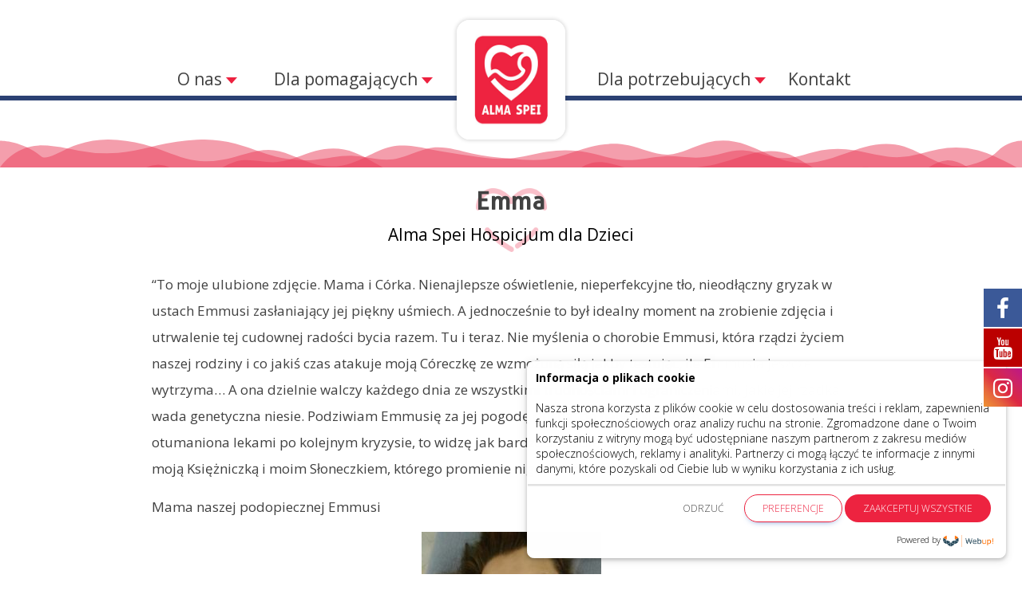

--- FILE ---
content_type: text/html; charset=UTF-8
request_url: https://almaspei.pl/emma/
body_size: 33847
content:
<!DOCTYPE html>
<html lang="pl-PL">
	<head>
		<meta charset="UTF-8">
		<meta name="viewport" content="width=device-width, initial-scale=1.0" />
		<title>Alma Spei - Emma - Alma Spei</title>
		<meta name="keywords" content="Hospicjum, opieka, dziecko, pomoc, choroba, choroba nieuleczalna, opieka domowa, opieka paliatywna, niepełnosprawność, hospicjum perinatalne, lekarz, pielęgniarka, 1%, darowizna, pomoc społeczna, Alma Spei, fundacja, hospicjum dla dzieci, wolontariat, OPP, hospicjum domowe, żałoba, strata, psycholog, podopieczny, podopieczni, małopolskie hospicjum, krakowskie hospicjum">
		<link rel="preconnect" href="https://fonts.gstatic.com">
		<link href="https://fonts.googleapis.com/css2?family=Open+Sans:wght@300;400;600;700&display=swap" rel="stylesheet">
		
			<style>
			.fuse_social_icons_links {
			    display: block;
			}
			.facebook-awesome-social::before {
			    content: "\f09a" !important;
			}
			


			.awesome-social-img img {
			    position: absolute;
			    top: 50%;
			    left: 50%;
			    transform: translate(-50%,-50%);
			}

			.awesome-social-img {
			    position: relative;
			}			
			.icon_wrapper .awesome-social {
			    font-family: 'FuseAwesome' !important;
			}
			#icon_wrapper .fuse_social_icons_links .awesome-social {
			    font-family: "FuseAwesome" !important;
			    ext-rendering: auto !important;
			    -webkit-font-smoothing: antialiased !important;
			    -moz-osx-font-smoothing: grayscale !important;
			}
									
			
				#icon_wrapper{
					position: fixed;
					top: 50%;
					right: 0px;
					z-index: 99999;
				}

			
			.awesome-social

			{

            margin-top:2px;

			color: #fff !important;

			text-align: center !important;

			display: block;

			
			line-height: 51px !important;

			width: 48px !important;

			height: 48px !important;

			font-size: 28px !important;

			
				-moz-transition: width 0.5s, height 0.5s, -webkit-transform 0.5s; /* For Safari 3.1 to 6.0 */



				-webkit-transition: width 0.5s, height 0.5s, -webkit-transform 0.5s; /* For Safari 3.1 to 6.0 */

				transition: width 0.5s, height 0.5s, transform 0.5s;



				


			}

			
			.awesome-social:hover

			{



			-webkit-transform: rotate(360deg); /* Chrome, Safari, Opera */

				transform: rotate(deg);

					-moz-transform: rotate(360deg); /* Chrome, Safari, Opera */

							-ms-transform: rotate(360deg); /* Chrome, Safari, Opera */



			}

				
			.fuse_social_icons_links

			{

			outline:0 !important;



			}

			.fuse_social_icons_links:hover{

			text-decoration:none !important;

			}

			
			.fb-awesome-social

			{

			background: #3b5998;
			border-color: #3b5998;
			
			}
			.facebook-awesome-social

			{

			background: #3b5998;
			border-color: #3b5998;
						}
			
			.fuseicon-threads.threads-awesome-social.awesome-social::before {
			    content: "\e900";
			    font-family: 'FuseCustomIcons' !important;
			    			}

			.fuseicon-threads.threads-awesome-social.awesome-social {
			    background: #000;
			}


			.tw-awesome-social

			{

			background:#00aced;
			border-color: #00aced;
			
			}
			.twitter-awesome-social

			{

			background:#00aced;
			border-color: #00aced;
			
			}
			.rss-awesome-social

			{

			background:#FA9B39;
			border-color: #FA9B39;
			
			}

			.linkedin-awesome-social

			{

			background:#007bb6;
			border-color: #007bb6;
						}

			.youtube-awesome-social

			{

			background:#bb0000;
			border-color: #bb0000;
						}

			.flickr-awesome-social

			{

			background: #ff0084;
			border-color: #ff0084;
						}

			.pinterest-awesome-social

			{

			background:#cb2027;
			border-color: #cb2027;
						}

			.stumbleupon-awesome-social

			{

			background:#f74425 ;
			border-color: #f74425;
						}

			.google-plus-awesome-social

			{

			background:#f74425 ;
			border-color: #f74425;
						}

			.instagram-awesome-social

			{

			    background: -moz-linear-gradient(45deg, #f09433 0%, #e6683c 25%, #dc2743 50%, #cc2366 75%, #bc1888 100%);
			    background: -webkit-linear-gradient(45deg, #f09433 0%,#e6683c 25%,#dc2743 50%,#cc2366 75%,#bc1888 100%);
			    background: linear-gradient(45deg, #f09433 0%,#e6683c 25%,#dc2743 50%,#cc2366 75%,#bc1888 100%);
			    filter: progid:DXImageTransform.Microsoft.gradient( startColorstr='#f09433', endColorstr='#bc1888',GradientType=1 );
			    border-color: #f09433;
					    

			}

			.tumblr-awesome-social

			{

			background: #32506d ;
			border-color: #32506d;
						}

			.vine-awesome-social

			{

			background: #00bf8f ;
			border-color: #00bf8f;
						}

            .vk-awesome-social {



            background: #45668e ;
            border-color: #45668e;
            
            }

            .soundcloud-awesome-social

                {

            background: #ff3300 ;
            border-color: #ff3300;
            
                }

                .reddit-awesome-social{



            background: #ff4500 ;
            border-color: #ff4500;

                            }

                .stack-awesome-social{



            background: #fe7a15 ;
            border-color: #fe7a15;
            
                }

                .behance-awesome-social{

            background: #1769ff ;
            border-color: #1769ff;
            
                }

                .github-awesome-social{

            background: #999999 ;
            border-color: #999999;
            


                }

                .envelope-awesome-social{

                  background: #ccc ;
 				  border-color: #ccc;                 
 				                  }

/*  Mobile */









             




			</style>

<meta name='robots' content='index, follow, max-image-preview:large, max-snippet:-1, max-video-preview:-1' />
	<style>img:is([sizes="auto" i], [sizes^="auto," i]) { contain-intrinsic-size: 3000px 1500px }</style>
	
	<!-- This site is optimized with the Yoast SEO plugin v24.5 - https://yoast.com/wordpress/plugins/seo/ -->
	<link rel="canonical" href="https://almaspei.pl/emma/" />
	<meta property="og:locale" content="pl_PL" />
	<meta property="og:type" content="article" />
	<meta property="og:title" content="Emma - Alma Spei" />
	<meta property="og:description" content="&#8220;To moje ulubione zdjęcie. Mama i Córka. Nienajlepsze oświetlenie, nieperfekcyjne tło, nieodłączny gryzak w ustach Emmusi zasłaniający jej piękny uśmiech. A jednocześnie to był idealny moment na zrobienie zdjęcia i utrwalenie tej cudownej radości bycia razem. Tu i teraz. Nie myślenia o chorobie Emmusi, która rządzi życiem naszej rodziny i co jakiś czas atakuje moją [&hellip;]" />
	<meta property="og:url" content="https://almaspei.pl/emma/" />
	<meta property="og:site_name" content="Alma Spei" />
	<meta property="og:image" content="https://almaspei.pl/wp-content/uploads/2022/03/emma-z-mama-225x300.jpg" />
	<meta name="twitter:card" content="summary_large_image" />
	<meta name="twitter:label1" content="Szacowany czas czytania" />
	<meta name="twitter:data1" content="1 minuta" />
	<script type="application/ld+json" class="yoast-schema-graph">{"@context":"https://schema.org","@graph":[{"@type":"WebPage","@id":"https://almaspei.pl/emma/","url":"https://almaspei.pl/emma/","name":"Emma - Alma Spei","isPartOf":{"@id":"https://almaspei.pl/#website"},"primaryImageOfPage":{"@id":"https://almaspei.pl/emma/#primaryimage"},"image":{"@id":"https://almaspei.pl/emma/#primaryimage"},"thumbnailUrl":"https://almaspei.pl/wp-content/uploads/2022/03/emma-z-mama-225x300.jpg","datePublished":"2022-03-28T12:46:48+00:00","breadcrumb":{"@id":"https://almaspei.pl/emma/#breadcrumb"},"inLanguage":"pl-PL","potentialAction":[{"@type":"ReadAction","target":["https://almaspei.pl/emma/"]}]},{"@type":"ImageObject","inLanguage":"pl-PL","@id":"https://almaspei.pl/emma/#primaryimage","url":"https://almaspei.pl/wp-content/uploads/2022/03/emma-z-mama.jpg","contentUrl":"https://almaspei.pl/wp-content/uploads/2022/03/emma-z-mama.jpg","width":843,"height":1126},{"@type":"BreadcrumbList","@id":"https://almaspei.pl/emma/#breadcrumb","itemListElement":[{"@type":"ListItem","position":1,"name":"Strona główna","item":"https://almaspei.pl/"},{"@type":"ListItem","position":2,"name":"Emma"}]},{"@type":"WebSite","@id":"https://almaspei.pl/#website","url":"https://almaspei.pl/","name":"Alma Spei","description":"Hospicjum domowe dla Dzieci","publisher":{"@id":"https://almaspei.pl/#organization"},"potentialAction":[{"@type":"SearchAction","target":{"@type":"EntryPoint","urlTemplate":"https://almaspei.pl/?s={search_term_string}"},"query-input":{"@type":"PropertyValueSpecification","valueRequired":true,"valueName":"search_term_string"}}],"inLanguage":"pl-PL"},{"@type":"Organization","@id":"https://almaspei.pl/#organization","name":"Alma Spei","url":"https://almaspei.pl/","logo":{"@type":"ImageObject","inLanguage":"pl-PL","@id":"https://almaspei.pl/#/schema/logo/image/","url":"https://almaspei.pl/wp-content/uploads/2021/03/cropped-favicon.png","contentUrl":"https://almaspei.pl/wp-content/uploads/2021/03/cropped-favicon.png","width":160,"height":160,"caption":"Alma Spei"},"image":{"@id":"https://almaspei.pl/#/schema/logo/image/"}}]}</script>
	<!-- / Yoast SEO plugin. -->


<script type='application/javascript'>console.log('PixelYourSite Free version 9.4.7.1');</script>
<link rel='dns-prefetch' href='//www.googletagmanager.com' />
<script type="text/javascript">
/* <![CDATA[ */
window._wpemojiSettings = {"baseUrl":"https:\/\/s.w.org\/images\/core\/emoji\/16.0.1\/72x72\/","ext":".png","svgUrl":"https:\/\/s.w.org\/images\/core\/emoji\/16.0.1\/svg\/","svgExt":".svg","source":{"concatemoji":"https:\/\/almaspei.pl\/wp-includes\/js\/wp-emoji-release.min.js?ver=6.8.3"}};
/*! This file is auto-generated */
!function(s,n){var o,i,e;function c(e){try{var t={supportTests:e,timestamp:(new Date).valueOf()};sessionStorage.setItem(o,JSON.stringify(t))}catch(e){}}function p(e,t,n){e.clearRect(0,0,e.canvas.width,e.canvas.height),e.fillText(t,0,0);var t=new Uint32Array(e.getImageData(0,0,e.canvas.width,e.canvas.height).data),a=(e.clearRect(0,0,e.canvas.width,e.canvas.height),e.fillText(n,0,0),new Uint32Array(e.getImageData(0,0,e.canvas.width,e.canvas.height).data));return t.every(function(e,t){return e===a[t]})}function u(e,t){e.clearRect(0,0,e.canvas.width,e.canvas.height),e.fillText(t,0,0);for(var n=e.getImageData(16,16,1,1),a=0;a<n.data.length;a++)if(0!==n.data[a])return!1;return!0}function f(e,t,n,a){switch(t){case"flag":return n(e,"\ud83c\udff3\ufe0f\u200d\u26a7\ufe0f","\ud83c\udff3\ufe0f\u200b\u26a7\ufe0f")?!1:!n(e,"\ud83c\udde8\ud83c\uddf6","\ud83c\udde8\u200b\ud83c\uddf6")&&!n(e,"\ud83c\udff4\udb40\udc67\udb40\udc62\udb40\udc65\udb40\udc6e\udb40\udc67\udb40\udc7f","\ud83c\udff4\u200b\udb40\udc67\u200b\udb40\udc62\u200b\udb40\udc65\u200b\udb40\udc6e\u200b\udb40\udc67\u200b\udb40\udc7f");case"emoji":return!a(e,"\ud83e\udedf")}return!1}function g(e,t,n,a){var r="undefined"!=typeof WorkerGlobalScope&&self instanceof WorkerGlobalScope?new OffscreenCanvas(300,150):s.createElement("canvas"),o=r.getContext("2d",{willReadFrequently:!0}),i=(o.textBaseline="top",o.font="600 32px Arial",{});return e.forEach(function(e){i[e]=t(o,e,n,a)}),i}function t(e){var t=s.createElement("script");t.src=e,t.defer=!0,s.head.appendChild(t)}"undefined"!=typeof Promise&&(o="wpEmojiSettingsSupports",i=["flag","emoji"],n.supports={everything:!0,everythingExceptFlag:!0},e=new Promise(function(e){s.addEventListener("DOMContentLoaded",e,{once:!0})}),new Promise(function(t){var n=function(){try{var e=JSON.parse(sessionStorage.getItem(o));if("object"==typeof e&&"number"==typeof e.timestamp&&(new Date).valueOf()<e.timestamp+604800&&"object"==typeof e.supportTests)return e.supportTests}catch(e){}return null}();if(!n){if("undefined"!=typeof Worker&&"undefined"!=typeof OffscreenCanvas&&"undefined"!=typeof URL&&URL.createObjectURL&&"undefined"!=typeof Blob)try{var e="postMessage("+g.toString()+"("+[JSON.stringify(i),f.toString(),p.toString(),u.toString()].join(",")+"));",a=new Blob([e],{type:"text/javascript"}),r=new Worker(URL.createObjectURL(a),{name:"wpTestEmojiSupports"});return void(r.onmessage=function(e){c(n=e.data),r.terminate(),t(n)})}catch(e){}c(n=g(i,f,p,u))}t(n)}).then(function(e){for(var t in e)n.supports[t]=e[t],n.supports.everything=n.supports.everything&&n.supports[t],"flag"!==t&&(n.supports.everythingExceptFlag=n.supports.everythingExceptFlag&&n.supports[t]);n.supports.everythingExceptFlag=n.supports.everythingExceptFlag&&!n.supports.flag,n.DOMReady=!1,n.readyCallback=function(){n.DOMReady=!0}}).then(function(){return e}).then(function(){var e;n.supports.everything||(n.readyCallback(),(e=n.source||{}).concatemoji?t(e.concatemoji):e.wpemoji&&e.twemoji&&(t(e.twemoji),t(e.wpemoji)))}))}((window,document),window._wpemojiSettings);
/* ]]> */
</script>
<link rel='stylesheet' id='embed-pdf-viewer-css' href='https://almaspei.pl/wp-content/plugins/embed-pdf-viewer/css/embed-pdf-viewer.css?ver=6.8.3' type='text/css' media='screen' />
<style id='wp-emoji-styles-inline-css' type='text/css'>

	img.wp-smiley, img.emoji {
		display: inline !important;
		border: none !important;
		box-shadow: none !important;
		height: 1em !important;
		width: 1em !important;
		margin: 0 0.07em !important;
		vertical-align: -0.1em !important;
		background: none !important;
		padding: 0 !important;
	}
</style>
<link rel='stylesheet' id='wp-block-library-css' href='https://almaspei.pl/wp-includes/css/dist/block-library/style.min.css?ver=6.8.3' type='text/css' media='all' />
<style id='classic-theme-styles-inline-css' type='text/css'>
/*! This file is auto-generated */
.wp-block-button__link{color:#fff;background-color:#32373c;border-radius:9999px;box-shadow:none;text-decoration:none;padding:calc(.667em + 2px) calc(1.333em + 2px);font-size:1.125em}.wp-block-file__button{background:#32373c;color:#fff;text-decoration:none}
</style>
<style id='global-styles-inline-css' type='text/css'>
:root{--wp--preset--aspect-ratio--square: 1;--wp--preset--aspect-ratio--4-3: 4/3;--wp--preset--aspect-ratio--3-4: 3/4;--wp--preset--aspect-ratio--3-2: 3/2;--wp--preset--aspect-ratio--2-3: 2/3;--wp--preset--aspect-ratio--16-9: 16/9;--wp--preset--aspect-ratio--9-16: 9/16;--wp--preset--color--black: #000000;--wp--preset--color--cyan-bluish-gray: #abb8c3;--wp--preset--color--white: #ffffff;--wp--preset--color--pale-pink: #f78da7;--wp--preset--color--vivid-red: #cf2e2e;--wp--preset--color--luminous-vivid-orange: #ff6900;--wp--preset--color--luminous-vivid-amber: #fcb900;--wp--preset--color--light-green-cyan: #7bdcb5;--wp--preset--color--vivid-green-cyan: #00d084;--wp--preset--color--pale-cyan-blue: #8ed1fc;--wp--preset--color--vivid-cyan-blue: #0693e3;--wp--preset--color--vivid-purple: #9b51e0;--wp--preset--gradient--vivid-cyan-blue-to-vivid-purple: linear-gradient(135deg,rgba(6,147,227,1) 0%,rgb(155,81,224) 100%);--wp--preset--gradient--light-green-cyan-to-vivid-green-cyan: linear-gradient(135deg,rgb(122,220,180) 0%,rgb(0,208,130) 100%);--wp--preset--gradient--luminous-vivid-amber-to-luminous-vivid-orange: linear-gradient(135deg,rgba(252,185,0,1) 0%,rgba(255,105,0,1) 100%);--wp--preset--gradient--luminous-vivid-orange-to-vivid-red: linear-gradient(135deg,rgba(255,105,0,1) 0%,rgb(207,46,46) 100%);--wp--preset--gradient--very-light-gray-to-cyan-bluish-gray: linear-gradient(135deg,rgb(238,238,238) 0%,rgb(169,184,195) 100%);--wp--preset--gradient--cool-to-warm-spectrum: linear-gradient(135deg,rgb(74,234,220) 0%,rgb(151,120,209) 20%,rgb(207,42,186) 40%,rgb(238,44,130) 60%,rgb(251,105,98) 80%,rgb(254,248,76) 100%);--wp--preset--gradient--blush-light-purple: linear-gradient(135deg,rgb(255,206,236) 0%,rgb(152,150,240) 100%);--wp--preset--gradient--blush-bordeaux: linear-gradient(135deg,rgb(254,205,165) 0%,rgb(254,45,45) 50%,rgb(107,0,62) 100%);--wp--preset--gradient--luminous-dusk: linear-gradient(135deg,rgb(255,203,112) 0%,rgb(199,81,192) 50%,rgb(65,88,208) 100%);--wp--preset--gradient--pale-ocean: linear-gradient(135deg,rgb(255,245,203) 0%,rgb(182,227,212) 50%,rgb(51,167,181) 100%);--wp--preset--gradient--electric-grass: linear-gradient(135deg,rgb(202,248,128) 0%,rgb(113,206,126) 100%);--wp--preset--gradient--midnight: linear-gradient(135deg,rgb(2,3,129) 0%,rgb(40,116,252) 100%);--wp--preset--font-size--small: 13px;--wp--preset--font-size--medium: 20px;--wp--preset--font-size--large: 36px;--wp--preset--font-size--x-large: 42px;--wp--preset--spacing--20: 0.44rem;--wp--preset--spacing--30: 0.67rem;--wp--preset--spacing--40: 1rem;--wp--preset--spacing--50: 1.5rem;--wp--preset--spacing--60: 2.25rem;--wp--preset--spacing--70: 3.38rem;--wp--preset--spacing--80: 5.06rem;--wp--preset--shadow--natural: 6px 6px 9px rgba(0, 0, 0, 0.2);--wp--preset--shadow--deep: 12px 12px 50px rgba(0, 0, 0, 0.4);--wp--preset--shadow--sharp: 6px 6px 0px rgba(0, 0, 0, 0.2);--wp--preset--shadow--outlined: 6px 6px 0px -3px rgba(255, 255, 255, 1), 6px 6px rgba(0, 0, 0, 1);--wp--preset--shadow--crisp: 6px 6px 0px rgba(0, 0, 0, 1);}:where(.is-layout-flex){gap: 0.5em;}:where(.is-layout-grid){gap: 0.5em;}body .is-layout-flex{display: flex;}.is-layout-flex{flex-wrap: wrap;align-items: center;}.is-layout-flex > :is(*, div){margin: 0;}body .is-layout-grid{display: grid;}.is-layout-grid > :is(*, div){margin: 0;}:where(.wp-block-columns.is-layout-flex){gap: 2em;}:where(.wp-block-columns.is-layout-grid){gap: 2em;}:where(.wp-block-post-template.is-layout-flex){gap: 1.25em;}:where(.wp-block-post-template.is-layout-grid){gap: 1.25em;}.has-black-color{color: var(--wp--preset--color--black) !important;}.has-cyan-bluish-gray-color{color: var(--wp--preset--color--cyan-bluish-gray) !important;}.has-white-color{color: var(--wp--preset--color--white) !important;}.has-pale-pink-color{color: var(--wp--preset--color--pale-pink) !important;}.has-vivid-red-color{color: var(--wp--preset--color--vivid-red) !important;}.has-luminous-vivid-orange-color{color: var(--wp--preset--color--luminous-vivid-orange) !important;}.has-luminous-vivid-amber-color{color: var(--wp--preset--color--luminous-vivid-amber) !important;}.has-light-green-cyan-color{color: var(--wp--preset--color--light-green-cyan) !important;}.has-vivid-green-cyan-color{color: var(--wp--preset--color--vivid-green-cyan) !important;}.has-pale-cyan-blue-color{color: var(--wp--preset--color--pale-cyan-blue) !important;}.has-vivid-cyan-blue-color{color: var(--wp--preset--color--vivid-cyan-blue) !important;}.has-vivid-purple-color{color: var(--wp--preset--color--vivid-purple) !important;}.has-black-background-color{background-color: var(--wp--preset--color--black) !important;}.has-cyan-bluish-gray-background-color{background-color: var(--wp--preset--color--cyan-bluish-gray) !important;}.has-white-background-color{background-color: var(--wp--preset--color--white) !important;}.has-pale-pink-background-color{background-color: var(--wp--preset--color--pale-pink) !important;}.has-vivid-red-background-color{background-color: var(--wp--preset--color--vivid-red) !important;}.has-luminous-vivid-orange-background-color{background-color: var(--wp--preset--color--luminous-vivid-orange) !important;}.has-luminous-vivid-amber-background-color{background-color: var(--wp--preset--color--luminous-vivid-amber) !important;}.has-light-green-cyan-background-color{background-color: var(--wp--preset--color--light-green-cyan) !important;}.has-vivid-green-cyan-background-color{background-color: var(--wp--preset--color--vivid-green-cyan) !important;}.has-pale-cyan-blue-background-color{background-color: var(--wp--preset--color--pale-cyan-blue) !important;}.has-vivid-cyan-blue-background-color{background-color: var(--wp--preset--color--vivid-cyan-blue) !important;}.has-vivid-purple-background-color{background-color: var(--wp--preset--color--vivid-purple) !important;}.has-black-border-color{border-color: var(--wp--preset--color--black) !important;}.has-cyan-bluish-gray-border-color{border-color: var(--wp--preset--color--cyan-bluish-gray) !important;}.has-white-border-color{border-color: var(--wp--preset--color--white) !important;}.has-pale-pink-border-color{border-color: var(--wp--preset--color--pale-pink) !important;}.has-vivid-red-border-color{border-color: var(--wp--preset--color--vivid-red) !important;}.has-luminous-vivid-orange-border-color{border-color: var(--wp--preset--color--luminous-vivid-orange) !important;}.has-luminous-vivid-amber-border-color{border-color: var(--wp--preset--color--luminous-vivid-amber) !important;}.has-light-green-cyan-border-color{border-color: var(--wp--preset--color--light-green-cyan) !important;}.has-vivid-green-cyan-border-color{border-color: var(--wp--preset--color--vivid-green-cyan) !important;}.has-pale-cyan-blue-border-color{border-color: var(--wp--preset--color--pale-cyan-blue) !important;}.has-vivid-cyan-blue-border-color{border-color: var(--wp--preset--color--vivid-cyan-blue) !important;}.has-vivid-purple-border-color{border-color: var(--wp--preset--color--vivid-purple) !important;}.has-vivid-cyan-blue-to-vivid-purple-gradient-background{background: var(--wp--preset--gradient--vivid-cyan-blue-to-vivid-purple) !important;}.has-light-green-cyan-to-vivid-green-cyan-gradient-background{background: var(--wp--preset--gradient--light-green-cyan-to-vivid-green-cyan) !important;}.has-luminous-vivid-amber-to-luminous-vivid-orange-gradient-background{background: var(--wp--preset--gradient--luminous-vivid-amber-to-luminous-vivid-orange) !important;}.has-luminous-vivid-orange-to-vivid-red-gradient-background{background: var(--wp--preset--gradient--luminous-vivid-orange-to-vivid-red) !important;}.has-very-light-gray-to-cyan-bluish-gray-gradient-background{background: var(--wp--preset--gradient--very-light-gray-to-cyan-bluish-gray) !important;}.has-cool-to-warm-spectrum-gradient-background{background: var(--wp--preset--gradient--cool-to-warm-spectrum) !important;}.has-blush-light-purple-gradient-background{background: var(--wp--preset--gradient--blush-light-purple) !important;}.has-blush-bordeaux-gradient-background{background: var(--wp--preset--gradient--blush-bordeaux) !important;}.has-luminous-dusk-gradient-background{background: var(--wp--preset--gradient--luminous-dusk) !important;}.has-pale-ocean-gradient-background{background: var(--wp--preset--gradient--pale-ocean) !important;}.has-electric-grass-gradient-background{background: var(--wp--preset--gradient--electric-grass) !important;}.has-midnight-gradient-background{background: var(--wp--preset--gradient--midnight) !important;}.has-small-font-size{font-size: var(--wp--preset--font-size--small) !important;}.has-medium-font-size{font-size: var(--wp--preset--font-size--medium) !important;}.has-large-font-size{font-size: var(--wp--preset--font-size--large) !important;}.has-x-large-font-size{font-size: var(--wp--preset--font-size--x-large) !important;}
:where(.wp-block-post-template.is-layout-flex){gap: 1.25em;}:where(.wp-block-post-template.is-layout-grid){gap: 1.25em;}
:where(.wp-block-columns.is-layout-flex){gap: 2em;}:where(.wp-block-columns.is-layout-grid){gap: 2em;}
:root :where(.wp-block-pullquote){font-size: 1.5em;line-height: 1.6;}
</style>
<link rel='stylesheet' id='redux-extendify-styles-css' href='https://almaspei.pl/wp-content/plugins/fuse-social-floating-sidebar/framework/redux-core/assets/css/extendify-utilities.css?ver=4.4.0' type='text/css' media='all' />
<link rel='stylesheet' id='fuse-awesome-css' href='https://almaspei.pl/wp-content/plugins/fuse-social-floating-sidebar/inc/font-awesome/css/font-awesome.min.css?ver=5.4.10' type='text/css' media='all' />
<link rel='stylesheet' id='responsive-lightbox-swipebox-css' href='https://almaspei.pl/wp-content/plugins/responsive-lightbox/assets/swipebox/swipebox.min.css?ver=2.4.6' type='text/css' media='all' />
<link rel='stylesheet' id='wp-pagenavi-css' href='https://almaspei.pl/wp-content/plugins/wp-pagenavi/pagenavi-css.css?ver=2.70' type='text/css' media='all' />
<link rel='stylesheet' id='style-css' href='https://almaspei.pl/wp-content/themes/almaspei/style.css?ver=6.8.3' type='text/css' media='all' />
<link rel='stylesheet' id='font-awesome-css' href='https://almaspei.pl/wp-content/themes/almaspei/css/all.min.css?ver=6.8.3' type='text/css' media='all' />
<script type="text/javascript" src="https://almaspei.pl/wp-includes/js/jquery/jquery.min.js?ver=3.7.1" id="jquery-core-js"></script>
<script type="text/javascript" src="https://almaspei.pl/wp-includes/js/jquery/jquery-migrate.min.js?ver=3.4.1" id="jquery-migrate-js"></script>
<script type="text/javascript" id="fuse-social-script-js-extra">
/* <![CDATA[ */
var fuse_social = {"ajax_url":"https:\/\/almaspei.pl\/wp-admin\/admin-ajax.php"};
/* ]]> */
</script>
<script type="text/javascript" src="https://almaspei.pl/wp-content/plugins/fuse-social-floating-sidebar/inc/js/fuse_script.js?ver=158341658" id="fuse-social-script-js"></script>
<script type="text/javascript" src="https://almaspei.pl/wp-content/plugins/responsive-lightbox/assets/swipebox/jquery.swipebox.min.js?ver=2.4.6" id="responsive-lightbox-swipebox-js"></script>
<script type="text/javascript" src="https://almaspei.pl/wp-includes/js/underscore.min.js?ver=1.13.7" id="underscore-js"></script>
<script type="text/javascript" src="https://almaspei.pl/wp-content/plugins/responsive-lightbox/assets/infinitescroll/infinite-scroll.pkgd.min.js?ver=6.8.3" id="responsive-lightbox-infinite-scroll-js"></script>
<script type="text/javascript" id="responsive-lightbox-js-before">
/* <![CDATA[ */
var rlArgs = {"script":"swipebox","selector":"lightbox","customEvents":"","activeGalleries":true,"animation":true,"hideCloseButtonOnMobile":false,"removeBarsOnMobile":false,"hideBars":true,"hideBarsDelay":5000,"videoMaxWidth":1080,"useSVG":true,"loopAtEnd":false,"woocommerce_gallery":false,"ajaxurl":"https:\/\/almaspei.pl\/wp-admin\/admin-ajax.php","nonce":"fb773c851e","preview":false,"postId":1305,"scriptExtension":false};
/* ]]> */
</script>
<script type="text/javascript" src="https://almaspei.pl/wp-content/plugins/responsive-lightbox/js/front.js?ver=2.4.6" id="responsive-lightbox-js"></script>
<script type="text/javascript" src="https://almaspei.pl/wp-content/themes/almaspei/js/owl.carousel.js?ver=6.8.3" id="owl-js"></script>
<script type="text/javascript" src="https://almaspei.pl/wp-content/plugins/pixelyoursite/dist/scripts/jquery.bind-first-0.2.3.min.js?ver=6.8.3" id="jquery-bind-first-js"></script>
<script type="text/javascript" src="https://almaspei.pl/wp-content/plugins/pixelyoursite/dist/scripts/js.cookie-2.1.3.min.js?ver=2.1.3" id="js-cookie-pys-js"></script>
<script type="text/javascript" id="pys-js-extra">
/* <![CDATA[ */
var pysOptions = {"staticEvents":{"facebook":{"init_event":[{"delay":0,"type":"static","name":"PageView","pixelIds":["519493473101475"],"eventID":"f2f3fcef-fea1-43c0-9a10-b011aae2b252","params":{"page_title":"Emma","post_type":"page","post_id":1305,"plugin":"PixelYourSite","user_role":"guest","event_url":"almaspei.pl\/emma\/"},"e_id":"init_event","ids":[],"hasTimeWindow":false,"timeWindow":0,"woo_order":"","edd_order":""}]}},"dynamicEvents":{"automatic_event_form":{"facebook":{"delay":0,"type":"dyn","name":"Form","pixelIds":["519493473101475"],"eventID":"3d6aa839-3a76-4574-9cc4-99aa85544e60","params":{"page_title":"Emma","post_type":"page","post_id":1305,"plugin":"PixelYourSite","user_role":"guest","event_url":"almaspei.pl\/emma\/"},"e_id":"automatic_event_form","ids":[],"hasTimeWindow":false,"timeWindow":0,"woo_order":"","edd_order":""}},"automatic_event_download":{"facebook":{"delay":0,"type":"dyn","name":"Download","extensions":["","doc","exe","js","pdf","ppt","tgz","zip","xls"],"pixelIds":["519493473101475"],"eventID":"f4acc4da-3361-495e-ad49-9516bdd0287a","params":{"page_title":"Emma","post_type":"page","post_id":1305,"plugin":"PixelYourSite","user_role":"guest","event_url":"almaspei.pl\/emma\/"},"e_id":"automatic_event_download","ids":[],"hasTimeWindow":false,"timeWindow":0,"woo_order":"","edd_order":""}},"automatic_event_comment":{"facebook":{"delay":0,"type":"dyn","name":"Comment","pixelIds":["519493473101475"],"eventID":"9890c523-ef6f-4ea0-a27a-1943c789f5bd","params":{"page_title":"Emma","post_type":"page","post_id":1305,"plugin":"PixelYourSite","user_role":"guest","event_url":"almaspei.pl\/emma\/"},"e_id":"automatic_event_comment","ids":[],"hasTimeWindow":false,"timeWindow":0,"woo_order":"","edd_order":""}}},"triggerEvents":[],"triggerEventTypes":[],"facebook":{"pixelIds":["519493473101475"],"advancedMatching":[],"advancedMatchingEnabled":false,"removeMetadata":false,"contentParams":{"post_type":"page","post_id":1305,"content_name":"Emma"},"commentEventEnabled":true,"wooVariableAsSimple":false,"downloadEnabled":true,"formEventEnabled":true,"serverApiEnabled":false,"wooCRSendFromServer":false,"send_external_id":null},"debug":"","siteUrl":"https:\/\/almaspei.pl","ajaxUrl":"https:\/\/almaspei.pl\/wp-admin\/admin-ajax.php","ajax_event":"cde7e5a40e","enable_remove_download_url_param":"1","cookie_duration":"7","last_visit_duration":"60","enable_success_send_form":"","ajaxForServerEvent":"1","send_external_id":"1","external_id_expire":"180","gdpr":{"ajax_enabled":true,"all_disabled_by_api":false,"facebook_disabled_by_api":false,"analytics_disabled_by_api":false,"google_ads_disabled_by_api":false,"pinterest_disabled_by_api":false,"bing_disabled_by_api":false,"externalID_disabled_by_api":false,"facebook_prior_consent_enabled":true,"analytics_prior_consent_enabled":true,"google_ads_prior_consent_enabled":null,"pinterest_prior_consent_enabled":true,"bing_prior_consent_enabled":true,"cookiebot_integration_enabled":false,"cookiebot_facebook_consent_category":"marketing","cookiebot_analytics_consent_category":"statistics","cookiebot_tiktok_consent_category":"marketing","cookiebot_google_ads_consent_category":null,"cookiebot_pinterest_consent_category":"marketing","cookiebot_bing_consent_category":"marketing","consent_magic_integration_enabled":false,"real_cookie_banner_integration_enabled":false,"cookie_notice_integration_enabled":false,"cookie_law_info_integration_enabled":false},"cookie":{"disabled_all_cookie":false,"disabled_advanced_form_data_cookie":false,"disabled_landing_page_cookie":false,"disabled_first_visit_cookie":false,"disabled_trafficsource_cookie":false,"disabled_utmTerms_cookie":false,"disabled_utmId_cookie":false},"woo":{"enabled":false},"edd":{"enabled":false}};
/* ]]> */
</script>
<script type="text/javascript" src="https://almaspei.pl/wp-content/plugins/pixelyoursite/dist/scripts/public.js?ver=9.4.7.1" id="pys-js"></script>

<!-- Google Analytics snippet added by Site Kit -->
<script type="text/javascript" src="https://www.googletagmanager.com/gtag/js?id=G-Y9ZXHSNER7" id="google_gtagjs-js" async></script>
<script type="text/javascript" id="google_gtagjs-js-after">
/* <![CDATA[ */
window.dataLayer = window.dataLayer || [];function gtag(){dataLayer.push(arguments);}
gtag('set', 'linker', {"domains":["almaspei.pl"]} );
gtag("js", new Date());
gtag("set", "developer_id.dZTNiMT", true);
gtag("config", "G-Y9ZXHSNER7");
/* ]]> */
</script>

<!-- End Google Analytics snippet added by Site Kit -->
<link rel="https://api.w.org/" href="https://almaspei.pl/wp-json/" /><link rel="alternate" title="JSON" type="application/json" href="https://almaspei.pl/wp-json/wp/v2/pages/1305" /><link rel="EditURI" type="application/rsd+xml" title="RSD" href="https://almaspei.pl/xmlrpc.php?rsd" />
<meta name="generator" content="WordPress 6.8.3" />
<link rel='shortlink' href='https://almaspei.pl/?p=1305' />
<link rel="alternate" title="oEmbed (JSON)" type="application/json+oembed" href="https://almaspei.pl/wp-json/oembed/1.0/embed?url=https%3A%2F%2Falmaspei.pl%2Femma%2F" />
<link rel="alternate" title="oEmbed (XML)" type="text/xml+oembed" href="https://almaspei.pl/wp-json/oembed/1.0/embed?url=https%3A%2F%2Falmaspei.pl%2Femma%2F&#038;format=xml" />
<meta name="generator" content="Redux 4.4.0" /><meta name="generator" content="Site Kit by Google 1.119.0" /><meta name="facebook-domain-verification" content="3ls031ksgjwfnsx61q56d1gvyej48a" /><script>
       jQuery(document).ready(function() {
		   jQuery('.menu-bar').on('click', function(event) {
				jQuery('.menu-bar').toggleClass('open');
				jQuery('.menu-mobile').slideToggle();
		    });
		jQuery('.gallery-category li').click(function(){
		  let name = jQuery(this).attr('name');
		  jQuery('.gallery-category li').removeClass('active');
		  jQuery(this).addClass('active');
		  jQuery('.page-header-subcategory ul').not('.name_' + name).slideUp();
		  jQuery('.name_' + name).slideDown();
		});
		jQuery('.gallery-slider-content.owl-carousel').owlCarousel({
			loop:true,
			margin:35,
			dots: false,
			nav:true,
			navText: ['<span class="icon-right"></span>','<span class="icon-right"></span>'],
			responsive:{
				0:{
					items:1,
					stagePadding: 0
				},
				768:{
					items:2,
					stagePadding: 100,
				},
				1280: {
					items: 4,
					stagePadding: 100,
				}
			}
		});
		jQuery('.wolontariat-slider.owl-carousel').owlCarousel({
			loop:true,
			margin:35,
			dots: false,
			nav:false,
			responsive:{
				0:{
					items:1
				},
				576:{
					items:2
				},
				1850:{
					items:3
				}
			}
		});
		jQuery('.wspomnienia-slider.owl-carousel').owlCarousel({
			loop:true,
			margin:0,
			dots: false,
			items:1,
			nav:true,
			navText: ['<span class="icon-right"></span>','<span class="icon-right"></span>'],
		});
			jQuery('.send-form').on('submit', function(e){
					e.preventDefault();
					var email = jQuery('#email').val();
					var ile_multiple = jQuery('body .file-multiple').length;
					var email_test = /^([a-zA-Z0-9_.+-])+\@(([a-zA-Z0-9-])+\.)+([a-zA-Z0-9]{2,4})+$/;
					if(email_test.test(email)) {
							jQuery.ajax({
								type: 'POST',
								url: '/form.php',
								data: jQuery('.send-form').serialize(),
								success: function(data){
									if(data == 1) {
										jQuery('.send-form')[0].reset();
										alert('Dziękujemy wiadomośc została wysłana.');
									} else {
										alert(data);
									}
								}
							});
					} else {
						alert('Niepoprawny adres email.');
					}
				});
	   });
	</script>
<!-- Google AdSense meta tags added by Site Kit -->
<meta name="google-adsense-platform-account" content="ca-host-pub-2644536267352236">
<meta name="google-adsense-platform-domain" content="sitekit.withgoogle.com">
<!-- End Google AdSense meta tags added by Site Kit -->

<!-- Google Tag Manager -->
<script>(function(w,d,s,l,i){w[l]=w[l]||[];w[l].push({'gtm.start':
new Date().getTime(),event:'gtm.js'});var f=d.getElementsByTagName(s)[0],
j=d.createElement(s),dl=l!='dataLayer'?'&l='+l:'';j.async=true;j.src=
'https://www.googletagmanager.com/gtm.js?id='+i+dl;f.parentNode.insertBefore(j,f);
})(window,document,'script','dataLayer','GTM-5JJ9FT4');</script>
<!-- End Google Tag Manager -->
<link rel="icon" href="https://almaspei.pl/wp-content/uploads/2021/03/favicon-150x150.png" sizes="32x32" />
<link rel="icon" href="https://almaspei.pl/wp-content/uploads/2021/03/favicon.png" sizes="192x192" />
<link rel="apple-touch-icon" href="https://almaspei.pl/wp-content/uploads/2021/03/favicon.png" />
<meta name="msapplication-TileImage" content="https://almaspei.pl/wp-content/uploads/2021/03/favicon.png" />
	</head>
<body class="wp-singular page-template-default page page-id-1305 wp-custom-logo wp-theme-almaspei sp-easy-accordion-enabled">
	<header>
		<div class="header">
			<div class="container">
				<div class="grid-middle">
					<div class="col-5_sm-12">
						<div class="menu-top">
							<div class="menu-menu-lewa-container"><ul id="menu-menu-lewa" class="menu"><li id="menu-item-98" class="menu-item menu-item-type-post_type menu-item-object-page menu-item-has-children menu-item-98"><a href="https://almaspei.pl/zespol/">O nas</a>
<ul class="sub-menu">
	<li id="menu-item-2787" class="menu-item menu-item-type-post_type menu-item-object-page menu-item-2787"><a href="https://almaspei.pl/15-lat-alma-spei/">15 lat działalności!</a></li>
	<li id="menu-item-106" class="menu-item menu-item-type-post_type menu-item-object-page menu-item-106"><a href="https://almaspei.pl/zespol/">Zespół</a></li>
	<li id="menu-item-107" class="menu-item menu-item-type-post_type menu-item-object-page menu-item-107"><a href="https://almaspei.pl/podopieczni/">Podopieczni</a></li>
	<li id="menu-item-278" class="menu-item menu-item-type-post_type menu-item-object-page menu-item-278"><a href="https://almaspei.pl/podopieczni-oczami-rodzicow/">Dzieci oczami Rodziców</a></li>
	<li id="menu-item-108" class="menu-item menu-item-type-post_type menu-item-object-page menu-item-108"><a href="https://almaspei.pl/status-prawny/">Status prawny</a></li>
	<li id="menu-item-105" class="menu-item menu-item-type-post_type menu-item-object-page menu-item-105"><a href="https://almaspei.pl/aktualnosci/">Aktualności</a></li>
	<li id="menu-item-142" class="menu-item menu-item-type-post_type menu-item-object-page menu-item-142"><a href="https://almaspei.pl/sprawozdania/">Sprawozdania</a></li>
	<li id="menu-item-1132" class="menu-item menu-item-type-post_type menu-item-object-page menu-item-1132"><a href="https://almaspei.pl/prawa-pacjenta/">Prawa Pacjenta</a></li>
	<li id="menu-item-1234" class="menu-item menu-item-type-post_type menu-item-object-page menu-item-1234"><a href="https://almaspei.pl/norma-iso/">Norma ISO</a></li>
	<li id="menu-item-156" class="menu-item menu-item-type-post_type menu-item-object-page menu-item-156"><a href="https://almaspei.pl/rodo/">RODO</a></li>
	<li id="menu-item-3335" class="menu-item menu-item-type-post_type menu-item-object-page menu-item-3335"><a href="https://almaspei.pl/polityka-prywatnosci/">Polityka prywatności</a></li>
</ul>
</li>
<li id="menu-item-99" class="menu-item menu-item-type-custom menu-item-object-custom menu-item-has-children menu-item-99"><a href="#">Dla pomagających</a>
<ul class="sub-menu">
	<li id="menu-item-134" class="menu-item menu-item-type-post_type menu-item-object-page menu-item-134"><a href="https://almaspei.pl/przekaz-darowizne/">Przekaż darowiznę</a></li>
	<li id="menu-item-1331" class="menu-item menu-item-type-post_type menu-item-object-page menu-item-1331"><a href="https://almaspei.pl/przekaz-1-procent/">Przekaż 1,5% podatku</a></li>
	<li id="menu-item-109" class="menu-item menu-item-type-post_type menu-item-object-page menu-item-109"><a href="https://almaspei.pl/wolontariat/">Wolontariat</a></li>
	<li id="menu-item-1020" class="menu-item menu-item-type-post_type menu-item-object-page menu-item-1020"><a href="https://almaspei.pl/wolontariat-pracowniczy/">Program “Pasja pomagania” – wolontariat pracowniczy</a></li>
	<li id="menu-item-132" class="menu-item menu-item-type-post_type menu-item-object-page menu-item-132"><a href="https://almaspei.pl/szkola-z-pasja-pomagania/">Szkoła z pasją pomagania</a></li>
	<li id="menu-item-1156" class="menu-item menu-item-type-post_type menu-item-object-page menu-item-1156"><a href="https://almaspei.pl/przedszkole-z-pasja-pomagania/">Przedszkole z pasją pomagania</a></li>
	<li id="menu-item-63" class="menu-item menu-item-type-post_type menu-item-object-page menu-item-63"><a href="https://almaspei.pl/slub-z-sercem/">Ślub z sercem</a></li>
	<li id="menu-item-65" class="menu-item menu-item-type-post_type menu-item-object-page menu-item-65"><a href="https://almaspei.pl/akcje-dla-podopiecznych/">Akcje dla podopiecznych</a></li>
	<li id="menu-item-133" class="menu-item menu-item-type-post_type menu-item-object-page menu-item-133"><a href="https://almaspei.pl/materialy-do-pobrania/">Materiały do pobrania</a></li>
</ul>
</li>
</ul></div>						</div>
					</div>
					<div class="col-2_sm-12">
						<div class="logo-top">
							<a href="https://almaspei.pl/" class="custom-logo-link" rel="home"><img width="160" height="160" src="https://almaspei.pl/wp-content/uploads/2021/03/cropped-favicon.png" class="custom-logo" alt="Alma Spei" decoding="async" srcset="https://almaspei.pl/wp-content/uploads/2021/03/cropped-favicon.png 160w, https://almaspei.pl/wp-content/uploads/2021/03/cropped-favicon-150x150.png 150w" sizes="(max-width: 160px) 100vw, 160px" /></a>							<div class="menu-bar"><span></span><span></span><span></span></div>
						</div>
					</div>
					<div class="col-5_sm-12">
						<div class="menu-top">
							<div class="menu-menu-prawa-container"><ul id="menu-menu-prawa" class="menu"><li id="menu-item-100" class="menu-item menu-item-type-custom menu-item-object-custom menu-item-has-children menu-item-100"><a href="#">Dla potrzebujących</a>
<ul class="sub-menu">
	<li id="menu-item-67" class="menu-item menu-item-type-post_type menu-item-object-page menu-item-67"><a href="https://almaspei.pl/zgloszenie-do-hospicjum/">Zgłoszenie do hospicjum</a></li>
	<li id="menu-item-68" class="menu-item menu-item-type-post_type menu-item-object-page menu-item-68"><a href="https://almaspei.pl/opieka-nad-dzieckiem/">Opieka nad dzieckiem</a></li>
	<li id="menu-item-69" class="menu-item menu-item-type-post_type menu-item-object-page menu-item-69"><a href="https://almaspei.pl/hospicjum-perinatalne/">Hospicjum perinatalne</a></li>
	<li id="menu-item-70" class="menu-item menu-item-type-post_type menu-item-object-page menu-item-70"><a href="https://almaspei.pl/wsparcie-w-zalobie/">Wsparcie w żałobie</a></li>
</ul>
</li>
<li id="menu-item-17" class="menu-item menu-item-type-post_type menu-item-object-page menu-item-17"><a href="https://almaspei.pl/kontakt/">Kontakt</a></li>
</ul></div>						</div>
					</div>
				</div>
			</div>
		</div>
		<div class="menu-mobile" style="display:none">
			<div class="menu-menu-lewa-container"><ul id="menu-menu-lewa-1" class="menu"><li class="menu-item menu-item-type-post_type menu-item-object-page menu-item-has-children menu-item-98"><a href="https://almaspei.pl/zespol/">O nas</a>
<ul class="sub-menu">
	<li class="menu-item menu-item-type-post_type menu-item-object-page menu-item-2787"><a href="https://almaspei.pl/15-lat-alma-spei/">15 lat działalności!</a></li>
	<li class="menu-item menu-item-type-post_type menu-item-object-page menu-item-106"><a href="https://almaspei.pl/zespol/">Zespół</a></li>
	<li class="menu-item menu-item-type-post_type menu-item-object-page menu-item-107"><a href="https://almaspei.pl/podopieczni/">Podopieczni</a></li>
	<li class="menu-item menu-item-type-post_type menu-item-object-page menu-item-278"><a href="https://almaspei.pl/podopieczni-oczami-rodzicow/">Dzieci oczami Rodziców</a></li>
	<li class="menu-item menu-item-type-post_type menu-item-object-page menu-item-108"><a href="https://almaspei.pl/status-prawny/">Status prawny</a></li>
	<li class="menu-item menu-item-type-post_type menu-item-object-page menu-item-105"><a href="https://almaspei.pl/aktualnosci/">Aktualności</a></li>
	<li class="menu-item menu-item-type-post_type menu-item-object-page menu-item-142"><a href="https://almaspei.pl/sprawozdania/">Sprawozdania</a></li>
	<li class="menu-item menu-item-type-post_type menu-item-object-page menu-item-1132"><a href="https://almaspei.pl/prawa-pacjenta/">Prawa Pacjenta</a></li>
	<li class="menu-item menu-item-type-post_type menu-item-object-page menu-item-1234"><a href="https://almaspei.pl/norma-iso/">Norma ISO</a></li>
	<li class="menu-item menu-item-type-post_type menu-item-object-page menu-item-156"><a href="https://almaspei.pl/rodo/">RODO</a></li>
	<li class="menu-item menu-item-type-post_type menu-item-object-page menu-item-3335"><a href="https://almaspei.pl/polityka-prywatnosci/">Polityka prywatności</a></li>
</ul>
</li>
<li class="menu-item menu-item-type-custom menu-item-object-custom menu-item-has-children menu-item-99"><a href="#">Dla pomagających</a>
<ul class="sub-menu">
	<li class="menu-item menu-item-type-post_type menu-item-object-page menu-item-134"><a href="https://almaspei.pl/przekaz-darowizne/">Przekaż darowiznę</a></li>
	<li class="menu-item menu-item-type-post_type menu-item-object-page menu-item-1331"><a href="https://almaspei.pl/przekaz-1-procent/">Przekaż 1,5% podatku</a></li>
	<li class="menu-item menu-item-type-post_type menu-item-object-page menu-item-109"><a href="https://almaspei.pl/wolontariat/">Wolontariat</a></li>
	<li class="menu-item menu-item-type-post_type menu-item-object-page menu-item-1020"><a href="https://almaspei.pl/wolontariat-pracowniczy/">Program “Pasja pomagania” – wolontariat pracowniczy</a></li>
	<li class="menu-item menu-item-type-post_type menu-item-object-page menu-item-132"><a href="https://almaspei.pl/szkola-z-pasja-pomagania/">Szkoła z pasją pomagania</a></li>
	<li class="menu-item menu-item-type-post_type menu-item-object-page menu-item-1156"><a href="https://almaspei.pl/przedszkole-z-pasja-pomagania/">Przedszkole z pasją pomagania</a></li>
	<li class="menu-item menu-item-type-post_type menu-item-object-page menu-item-63"><a href="https://almaspei.pl/slub-z-sercem/">Ślub z sercem</a></li>
	<li class="menu-item menu-item-type-post_type menu-item-object-page menu-item-65"><a href="https://almaspei.pl/akcje-dla-podopiecznych/">Akcje dla podopiecznych</a></li>
	<li class="menu-item menu-item-type-post_type menu-item-object-page menu-item-133"><a href="https://almaspei.pl/materialy-do-pobrania/">Materiały do pobrania</a></li>
</ul>
</li>
</ul></div>			<div class="menu-menu-prawa-container"><ul id="menu-menu-prawa-1" class="menu"><li class="menu-item menu-item-type-custom menu-item-object-custom menu-item-has-children menu-item-100"><a href="#">Dla potrzebujących</a>
<ul class="sub-menu">
	<li class="menu-item menu-item-type-post_type menu-item-object-page menu-item-67"><a href="https://almaspei.pl/zgloszenie-do-hospicjum/">Zgłoszenie do hospicjum</a></li>
	<li class="menu-item menu-item-type-post_type menu-item-object-page menu-item-68"><a href="https://almaspei.pl/opieka-nad-dzieckiem/">Opieka nad dzieckiem</a></li>
	<li class="menu-item menu-item-type-post_type menu-item-object-page menu-item-69"><a href="https://almaspei.pl/hospicjum-perinatalne/">Hospicjum perinatalne</a></li>
	<li class="menu-item menu-item-type-post_type menu-item-object-page menu-item-70"><a href="https://almaspei.pl/wsparcie-w-zalobie/">Wsparcie w żałobie</a></li>
</ul>
</li>
<li class="menu-item menu-item-type-post_type menu-item-object-page menu-item-17"><a href="https://almaspei.pl/kontakt/">Kontakt</a></li>
</ul></div>		</div>
		<div class="header-ornament"></div>
	</header>
	<div style="display: none;">
<svg id="medicine" enable-background="new 0 0 512 512" viewBox="0 0 512 512" xmlns="http://www.w3.org/2000/svg"><g><g><path d="m502 92.416h-149.246c-40.692 0-75.736 27.39-85.221 66.607-.005.019-.009.037-.014.056l-1.52 6.444v-51.315c22.512-4.814 39.435-24.715 39.435-48.463 0-27.335-22.42-49.573-49.978-49.573s-49.976 22.239-49.976 49.574c0 24.129 17.468 44.286 40.52 48.683v51.094l-1.52-6.444c-.005-.019-.009-.037-.014-.056-9.484-39.217-44.528-66.607-85.221-66.607h-149.245c-5.523 0-10 4.477-10 10v8.162c0 19.656 11.15 36.775 27.509 45.463v4.232c0 19.654 11.152 36.774 27.508 45.463v4.232c0 28.416 23.309 51.534 51.958 51.534h139.025v31.544h-51.472c-19.977 0-36.23 16.274-36.23 36.278s16.253 36.278 36.23 36.278h51.472v32.09h-49.561c-17.574 0-31.871 14.315-31.871 31.912s14.297 31.912 31.871 31.912h49.561v24.312c0 5.523 4.477 10 10 10 5.522 0 10-4.477 10-10v-24.312h78.786c5.522 0 10-4.477 10-10s-4.478-10-10-10h-78.786v-23.823h52.789c19.849 0 35.997-16.17 35.997-36.045s-16.148-36.045-35.997-36.045h-52.789v-32.556h53.061c19.698 0 35.725-16.047 35.725-35.772 0-5.694-1.303-11.038-3.642-15.772h53.881c28.649 0 51.958-23.118 51.958-51.534v-4.232c16.355-8.689 27.508-25.809 27.508-45.463v-4.232c16.359-8.689 27.509-25.809 27.509-45.464v-8.162c0-5.523-4.478-10-10-10zm-276.52-26.67c0-16.307 13.447-29.573 29.977-29.573s29.978 13.267 29.978 29.573-13.448 29.573-29.978 29.573-29.977-13.267-29.977-29.573zm-118.505 175.757c-16.997 0-30.938-13.159-31.904-29.696h69.874c5.522 0 10-4.477 10-10s-4.478-10-10-10h-65.478c-16.997 0-30.937-13.16-31.904-29.696h3.57c.179.01.359.015.541.015h92.336c5.522 0 10-4.477 10-10s-4.478-10-10-10h-91.51c-.179-.009-.359-.015-.541-.015-16.997 0-30.938-13.159-31.904-29.695h139.192c31.415 0 58.458 21.084 65.774 51.279l18.348 77.808zm139.025 200.013h-49.561c-6.546 0-11.871-5.344-11.871-11.912s5.325-11.912 11.871-11.912h49.561zm72.789-75.913c8.821 0 15.997 7.198 15.997 16.045s-7.176 16.045-15.997 16.045h-52.789v-32.09zm-72.789-20h-51.472c-8.949 0-16.23-7.302-16.23-16.278s7.28-16.278 16.23-16.278h51.472zm88.786-68.328c0 8.697-7.054 15.772-15.725 15.772h-53.061v-31.544h51.977c9.583 0 16.809 6.78 16.809 15.772zm125.256-135.164c-.181 0-.362.005-.54.015h-47.968c-5.522 0-10 4.477-10 10s4.478 10 10 10h52.903c-.974 16.529-14.911 29.681-31.903 29.681h-65.478c-5.522 0-10 4.477-10 10s4.478 10 10 10h69.874c-.967 16.537-14.907 29.696-31.904 29.696h-136.394l18.348-77.808c7.316-30.195 34.359-51.279 65.774-51.279h139.192c-.967 16.536-14.907 29.695-31.904 29.695z"/><path d="m360.59 160.44c3.535 2.356 8.259 2.183 11.637-.379 3.274-2.483 4.678-6.917 3.483-10.841-1.209-3.973-4.876-6.861-9.029-7.08-4.196-.221-8.159 2.285-9.77 6.16-1.799 4.325-.26 9.562 3.679 12.14z"/></g></g></svg>
<svg id="doctor" enable-background="new 0 0 513.422 513.422" viewBox="0 0 513.422 513.422" xmlns="http://www.w3.org/2000/svg"><g><path d="m388.742 350.65-30.567-15.49c11.82-18.919 18.029-40.566 18.029-63.152v-152.421c0-65.941-53.61-119.587-119.507-119.587-25.204 0-49.308 7.76-69.705 22.439-3.362 2.419-4.125 7.106-1.706 10.468 2.42 3.363 7.106 4.126 10.468 1.706 17.83-12.831 38.903-19.613 60.944-19.613 57.625 0 104.506 46.918 104.506 104.587v152.422c0 20.285-5.739 39.694-16.622 56.546 0 0-33.378-16.484-37.086-18.501-9.3-5.058-9.3-9.064-9.3-10.381v-52.684c26.153-14.569 43.893-42.502 43.893-74.514v-32.672c0-3.56-2.502-6.629-5.99-7.347-41.258-8.482-59.422-34.932-67.395-55.626-4.127-10.71-19.804-10.399-23.51.465-6.752 19.797-24.307 53.008-66.016 53.008-4.137 0-7.492 3.349-7.5 7.485l-.067 34.687c0 32.001 17.729 59.927 43.893 74.499v52.699c0 1.394 0 5.633-9.136 10.291-5.824 2.969-37.496 18.664-37.496 18.664-10.91-16.876-16.681-36.399-16.681-56.619v-152.422c0-20.961 6.171-41.181 17.845-58.473 2.318-3.433 1.414-8.095-2.019-10.412s-8.095-1.413-10.413 2.02c-13.354 19.78-20.413 42.901-20.413 66.865v152.422c0 22.494 6.235 44.247 18.066 63.191l-30.578 15.451c-19.335 10.109-31.347 29.938-31.347 51.749v101.885c0 9.697 15 9.697 15 0v-101.886c0-16.207 8.927-30.942 23.297-38.456l39.078-19.545v98.755c-10.128 3.196-17.493 12.676-17.493 23.847 0 13.785 11.215 25 25 25s25-11.215 25-25c0-11.176-7.372-20.661-17.507-23.852v-105.99l5.627-2.716 58.278 171.974c2.247 6.613 11.971 6.588 14.204 0l16.672-49.116c3.117-9.182-11.087-14.004-14.204-4.822l-9.564 28.177-26.485-78.155h53.013l-4.256 12.54c-3.117 9.182 11.088 14.004 14.204 4.82l29.196-85.358c1.993.996 3.811 1.902 5.315 2.649v58.833c-13.826 3.377-24.121 15.863-24.121 30.715v68.865c0 9.5 7.729 17.229 17.23 17.229h.217c4.142 0 7.5-3.357 7.5-7.5s-3.358-7.5-7.5-7.5h-.217c-1.229 0-2.23-1-2.23-2.229v-52.064h33.242v52.715c0 1.167-.912 2.145-2.076 2.225-4.132.287-7.25 3.869-6.963 8.001.274 3.956 3.568 6.982 7.474 6.981.174 0 .35-.006.526-.018 8.994-.624 16.039-8.174 16.039-17.189v-69.516c0-14.851-10.295-27.338-24.121-30.715v-51.387c.957.651 39.085 19.346 39.085 19.346 14.37 7.513 23.297 22.249 23.297 38.456v101.885c0 9.697 15 9.697 15 0v-101.885c.001-21.81-12.011-41.639-31.347-51.749zm-202.131-178.161.053-27.485c33.516-2.719 58.459-26.668 70.518-56.893 8.787 19.27 28.321 47.019 69.906 57.658v26.705c0 38.729-31.491 70.236-70.278 70.236-38.708.001-70.199-31.507-70.199-70.221zm-8.396 304.511c-5.514 0-10-4.486-10-10s4.486-10 10-10 10 4.486 10 10-4.486 10-10 10zm110.271-89.5h-63.334l-20.318-59.956c3.41-1.715 6.42-3.235 8.347-4.217 7.902-4.029 17.322-11.403 17.322-23.654v-46.153c8.313 2.708 17.176 4.191 26.386 4.191 9.179 0 18.016-1.478 26.306-4.177v46.139c0 9.449 5.765 17.376 17.134 23.559 2.03 1.104 5.101 2.697 8.54 4.452zm63.342 39.199v1.801h-33.242c-.473-9.679 6.49-18.422 16.621-18.422 9.165 0 16.621 7.456 16.621 16.621z"/><path d="m280.012 202.231c-2.929-2.928-7.678-2.928-10.606 0-6.998 6.998-18.384 6.998-25.382 0-6.858-6.855-17.463 3.749-10.606 10.607 6.423 6.423 14.86 9.634 23.297 9.634s16.875-3.211 23.297-9.634c2.929-2.929 2.929-7.677 0-10.607z"/></g></svg>
<svg id="friends" enable-background="new 0 0 512 512" viewBox="0 0 512 512" xmlns="http://www.w3.org/2000/svg"><g><path d="m286 201c-14.275 0-23.844 7.208-30 14.925-6.156-7.717-15.725-14.925-30-14.925-22.43 0-40 18.699-40 42.57 0 25.307 20.119 42.288 47.963 65.791 4.946 4.175 10.061 8.491 15.487 13.195 1.879 1.629 4.214 2.443 6.55 2.443s4.67-.814 6.55-2.443c5.449-4.723 10.582-9.056 15.546-13.246 25.283-21.342 47.904-39.273 47.904-65.74 0-23.871-17.57-42.57-40-42.57zm-20.805 93.027c-2.991 2.524-6.042 5.1-9.196 7.788-3.132-2.67-6.164-5.229-9.136-7.737-25.482-21.509-40.863-34.491-40.863-50.508 0-10.941 7.009-22.57 20-22.57 14.794 0 20.156 17.957 20.363 18.669 1.2 4.332 5.135 7.357 9.63 7.357s8.43-2.973 9.63-7.305c.221-.764 5.583-18.721 20.377-18.721 12.991 0 20 11.629 20 22.57 0 18.035-22.425 34.942-40.805 50.457z"/><circle cx="422" cy="452" r="10"/><path d="m512 226c0-73.978-26.22-119.141-73.577-164.476-17.75-16.983-34.517-33.024-42.042-54.792-1.393-4.029-5.187-6.732-9.451-6.732-9.899 0-135.493 0-160.93 0-73.978 0-119.14 26.221-164.476 73.577-16.983 17.751-33.025 34.518-54.792 42.042-4.029 1.393-6.732 5.188-6.732 9.451v160.93c0 73.978 26.22 119.141 73.577 164.476 17.75 16.983 34.517 33.024 42.042 54.792 1.393 4.029 5.188 6.732 9.451 6.732h160.93c40.04 0 74.194-8.133 104.412-24.863 4.832-2.676 6.58-8.761 3.905-13.593s-8.761-6.581-13.592-3.905c-27.177 15.047-58.162 22.361-94.725 22.361h-48.846c3.644-15.574 15.612-28.441 31.563-32.911 11.074-3.102 30.376-5.932 50.812-8.928l.115-.018c39.89-5.861 60.503-25.03 87.511-53.249 3.818-3.989 3.68-10.319-.31-14.139-3.991-3.819-10.32-3.682-14.139.311-12.829 13.404-26.016 27.271-42.113 36.277-11.434 5.97-22.809 1.67-27.854-7.705-5.244-9.71-1.625-21.829 8.133-27.073 10.469-5.639 19.886-15.495 32.915-29.133 36.128-37.77 81.766-59.432 125.213-59.432h3v84.094c-18.211 7.867-32.397 20.549-45.063 33.26-3.898 3.912-3.887 10.244.025 14.143 3.912 3.897 10.244 3.888 14.142-.025 12.491-12.535 26.486-24.979 44.164-31.09 4.029-1.394 6.732-5.188 6.732-9.451 0-9.9 0-135.494 0-160.931zm-492-94.094c22.835-9.864 39.658-27.448 55.974-44.501 31.219-32.612 71.134-67.415 150.026-67.415l48.846.01c-3.644 15.574-15.612 28.441-31.563 32.911-11.074 3.102-30.376 5.932-50.812 8.928l-.115.018c-14.646 2.151-27.444 6.231-39.124 12.471-18.803 9.962-33.471 25.192-48.388 40.778-3.818 3.99-3.68 10.32.311 14.139 3.988 3.817 10.32 3.681 14.139-.311 13.259-13.854 26.952-28.262 43.267-36.915 9.612-4.904 21.577-1.176 26.7 8.344 5.244 9.71 1.625 21.829-8.133 27.073-10.469 5.639-19.886 15.495-32.915 29.133-36.128 37.769-81.766 59.431-125.213 59.431h-3zm196 360.094h-84.094c-9.864-22.835-27.447-39.658-44.5-55.974-32.613-31.219-67.406-71.134-67.406-150.026v-48.846c15.574 3.644 28.442 15.611 32.911 31.563 3.103 11.08 5.935 30.395 8.946 50.928 5.903 40.162 24.722 60.213 53.25 87.51 3.988 3.818 10.319 3.681 14.139-.311 3.818-3.99 3.679-10.32-.312-14.139-13.488-12.907-27.388-26.168-36.127-41.817-6.191-11.526-1.875-23.074 7.556-28.148 9.73-5.254 21.839-1.608 27.074 8.133 5.639 10.47 15.495 19.886 29.132 32.914 37.769 36.127 59.431 81.766 59.431 125.213zm133.33-150.389c-11.32 11.849-20.261 21.208-27.933 25.34-19.498 10.476-26.758 34.744-16.263 54.177 1.977 3.675 4.509 6.985 7.458 9.836-19.57 2.876-37.754 5.64-49.27 8.867-11.957 3.35-22.36 9.977-30.348 18.72-7.634-39-29.505-77.58-62.587-109.222-11.848-11.319-21.207-20.261-25.339-27.933-10.476-19.494-34.745-26.761-54.177-16.262-3.672 1.976-6.985 4.504-9.836 7.457-2.876-19.57-5.641-37.753-8.866-49.27-3.35-11.958-9.977-22.36-18.721-30.348 38.999-7.634 77.579-29.505 109.222-62.585 11.32-11.849 20.261-21.208 27.933-25.34 19.499-10.477 26.758-34.745 16.262-54.178-2.012-3.738-4.553-7.03-7.483-9.832 19.579-2.877 37.774-5.643 49.295-8.87 11.957-3.35 22.36-9.977 30.348-18.72 7.634 39 29.505 77.58 62.587 109.222 11.848 11.319 21.207 20.261 25.339 27.933 10.477 19.497 34.745 26.761 54.178 16.262 3.738-2.012 7.03-4.553 9.832-7.482 2.877 19.58 5.644 37.773 8.87 49.295 3.35 11.958 9.977 22.36 18.721 30.348-39 7.634-77.579 29.505-109.222 62.585zm142.67-66.765c-15.574-3.644-28.442-15.611-32.911-31.563-3.103-11.08-5.935-30.395-8.946-50.928-5.843-39.76-24.435-59.938-53.25-87.51-3.991-3.819-10.32-3.678-14.139.311-3.818 3.99-3.679 10.321.312 14.139 13.928 13.329 27.784 26.487 36.933 43.301 4.878 9.607 1.147 21.549-8.361 26.665-9.728 5.255-21.839 1.608-27.074-8.133-5.639-10.47-15.495-19.886-29.132-32.914-37.77-36.128-59.432-81.767-59.432-125.214v-3h84.094c9.864 22.835 27.447 39.658 44.5 55.974 32.613 31.219 67.406 71.134 67.406 150.026z"/></g></svg>
<svg id="home" enable-background="new 0 0 512.006 512.006" viewBox="0 0 512.006 512.006" xmlns="http://www.w3.org/2000/svg"><g><path d="m216.006 206.003c-29.058 0-50 24.316-50 53.84 0 32.45 24.975 53.729 62.78 85.939 6.588 5.613 13.401 11.418 20.636 17.747 1.885 1.649 4.234 2.474 6.584 2.474s4.699-.824 6.584-2.474c7.235-6.329 14.048-12.134 20.636-17.747 37.805-32.21 62.78-53.489 62.78-85.939 0-29.527-20.947-53.84-50-53.84-19.864 0-32.463 11.342-40 22.295-7.536-10.953-20.136-22.295-40-22.295zm49.644 47.646c.076-.276 7.843-27.646 30.356-27.646 17.103 0 30 14.548 30 33.84 0 23.215-20.985 41.095-55.751 70.716-4.613 3.931-9.335 7.954-14.249 12.197-4.914-4.243-9.636-8.267-14.249-12.197-34.766-29.621-55.751-47.501-55.751-70.716 0-19.292 12.897-33.84 30-33.84 22.226 0 30.011 26.43 30.364 27.675 1.201 4.328 5.142 7.325 9.636 7.325 4.504 0 8.452-3.011 9.644-7.354z"/><circle cx="126.006" cy="102.003" r="10"/><path d="m447.786 237.837c7.012 5.343 15.387 8.166 24.22 8.166 22.056 0 40-17.944 40-40 0-12.599-5.753-24.203-15.746-31.809l-50.254-38.621v-125.57c0-5.522-4.477-10-10-10h-60c-5.523 0-10 4.478-10 10v64.089l-85.78-65.923c-7.012-5.343-15.387-8.166-24.22-8.166s-17.208 2.823-24.254 8.191l-76.139 58.515c-4.379 3.365-5.201 9.644-1.835 14.022 3.365 4.378 9.644 5.201 14.023 1.835l76.105-58.489c3.499-2.665 7.683-4.074 12.1-4.074s8.601 1.409 12.067 4.049l216.037 166.028c5.018 3.819 7.896 9.623 7.896 15.923 0 11.028-8.972 20-20 20-4.417 0-8.601-1.409-12.064-4.047-11.202-8.615-188.803-145.21-197.839-152.16-3.467-2.667-8.265-2.771-11.845-.256-.453.317-198.135 152.375-198.156 152.392-4.009 3.058-9.021 4.465-14.133 3.968-9.902-.959-15.274-5.616-17.42-15.104-1.798-7.949 1.021-15.889 7.39-20.744l68.529-52.665c4.379-3.365 5.201-9.644 1.835-14.022s-9.645-5.201-14.023-1.835l-68.496 52.64c-12.64 9.636-18.288 25.361-14.741 41.039 4.057 17.938 16.487 28.805 34.991 30.596 10.145.993 20.157-1.839 28.197-7.971l-.015-.019c.425-.313 1.005-.75 1.791-1.35v137.199c-22.881 5.488-40.575 24.105-44.8 47.678-13.192 9.328-21.2 24.482-21.2 40.66 0 27.57 22.43 50 50 50h412c27.57 0 50-22.43 50-50 0-16.178-8.008-31.332-21.2-40.66-4.226-23.583-21.932-42.206-44.8-47.682v-137.192zm-61.78-217.834h40v100.2l-40-30.741zm-226 472h-110c-16.542 0-30-13.458-30-30 0-10.685 5.895-20.647 15.384-26 2.849-1.607 4.731-4.506 5.042-7.763 1.955-20.533 18.954-36.237 39.575-36.237 12.877 0 25.062 6.342 32.592 16.963 2.36 3.328 6.505 4.89 10.475 3.944 2.563-.61 4.831-.907 6.933-.907 16.149 0 29.802 12.97 29.998 29.647-.852 6.012 2.362 10.123 6.532 11.576 7.74 2.696 13.47 10.014 13.47 18.776-.001 11.029-8.973 20.001-20.001 20.001zm172.216-54.644c-6.181 3.497-11.283 8.54-14.826 14.645h-122.783c-3.545-6.107-8.645-11.149-14.823-14.645-.168-1.801-.434-3.588-.794-5.365h154.021c-.36 1.776-.626 3.564-.795 5.365zm-137.584 54.644c3.413-5.887 5.368-12.72 5.368-20h112c0 7.28 1.956 14.113 5.368 20zm276.943-63.763c.31 3.257 2.193 6.155 5.042 7.763 9.489 5.353 15.384 15.315 15.384 26 0 16.542-13.458 30-30 30h-110c-11.028 0-20-8.972-20-20 0-8.772 5.74-16.084 13.47-18.776 4.206-1.465 7.379-5.599 6.532-11.576.196-16.635 13.81-29.647 29.998-29.647 2.102 0 4.37.297 6.933.907 3.967.944 8.115-.615 10.475-3.944 7.531-10.621 19.715-16.963 32.592-16.963 20.613-.001 37.617 15.685 39.574 36.236zm-45.575-55.922c-14.945 1.523-28.856 8.674-38.866 19.985-1.747-.2-3.451-.3-5.134-.3-15.777 0-30.598 7.54-39.979 20h-172.041c-9.377-12.457-24.201-20-39.98-20-1.684 0-3.388.1-5.134.3-10.01-11.312-23.92-18.462-38.866-19.985v-151.229c14.516-11.165 153.296-117.907 169.999-130.751l170.001 130.749z"/></g></svg>
<svg id="visible" enable-background="new 0 0 519.644 519.644" viewBox="0 0 519.644 519.644" xmlns="http://www.w3.org/2000/svg"><path d="m259.822 427.776c-97.26 0-190.384-71.556-251.854-145.843-10.623-12.839-10.623-31.476 0-44.314 15.455-18.678 47.843-54.713 91.108-86.206 108.972-79.319 212.309-79.472 321.492 0 50.828 36.997 91.108 85.512 91.108 86.206 10.623 12.838 10.623 31.475 0 44.313-61.461 74.278-154.572 145.844-251.854 145.844zm0-304c-107.744 0-201.142 102.751-227.2 134.243-.842 1.018-.842 2.496 0 3.514 26.059 31.492 119.456 134.243 227.2 134.243s201.142-102.751 227.2-134.243c1.519-1.837-.1-3.514 0-3.514-26.059-31.492-119.456-134.243-227.2-134.243z"/><path d="m259.822 371.776c-61.757 0-112-50.243-112-112s50.243-112 112-112 112 50.243 112 112-50.243 112-112 112zm0-192c-44.112 0-80 35.888-80 80s35.888 80 80 80 80-35.888 80-80-35.888-80-80-80z"/></svg>
<svg version="1.1" id="calendar" xmlns="http://www.w3.org/2000/svg" xmlns:xlink="http://www.w3.org/1999/xlink" x="0px" y="0px" viewBox="0 0 512 512" style="enable-background:new 0 0 512 512;" xml:space="preserve"> <g> <g> <g> <circle cx="386" cy="210" r="20"/> <path d="M432,40h-26V20c0-11.046-8.954-20-20-20c-11.046,0-20,8.954-20,20v20h-91V20c0-11.046-8.954-20-20-20 c-11.046,0-20,8.954-20,20v20h-90V20c0-11.046-8.954-20-20-20s-20,8.954-20,20v20H80C35.888,40,0,75.888,0,120v312 c0,44.112,35.888,80,80,80h153c11.046,0,20-8.954,20-20c0-11.046-8.954-20-20-20H80c-22.056,0-40-17.944-40-40V120 c0-22.056,17.944-40,40-40h25v20c0,11.046,8.954,20,20,20s20-8.954,20-20V80h90v20c0,11.046,8.954,20,20,20s20-8.954,20-20V80h91 v20c0,11.046,8.954,20,20,20c11.046,0,20-8.954,20-20V80h26c22.056,0,40,17.944,40,40v114c0,11.046,8.954,20,20,20 c11.046,0,20-8.954,20-20V120C512,75.888,476.112,40,432,40z"/> <path d="M391,270c-66.72,0-121,54.28-121,121s54.28,121,121,121s121-54.28,121-121S457.72,270,391,270z M391,472 c-44.663,0-81-36.336-81-81s36.337-81,81-81c44.663,0,81,36.336,81,81S435.663,472,391,472z"/> <path d="M420,371h-9v-21c0-11.046-8.954-20-20-20c-11.046,0-20,8.954-20,20v41c0,11.046,8.954,20,20,20h29 c11.046,0,20-8.954,20-20C440,379.954,431.046,371,420,371z"/> <circle cx="299" cy="210" r="20"/> <circle cx="212" cy="297" r="20"/> <circle cx="125" cy="210" r="20"/> <circle cx="125" cy="297" r="20"/> <circle cx="125" cy="384" r="20"/> <circle cx="212" cy="384" r="20"/> <circle cx="212" cy="210" r="20"/> </g> </g> </g> <g> </g> <g> </g> <g> </g> <g> </g> <g> </g> <g> </g> <g> </g> <g> </g> <g> </g> <g> </g> <g> </g> <g> </g> <g> </g> <g> </g> <g> </g> </svg>
<svg id="kindness" enable-background="new 0 0 512 512" viewBox="0 0 512 512" xmlns="http://www.w3.org/2000/svg"><g><path d="m15 151h-15v75c0 106.596 38.145 153.766 89.461 197.841 20.725 17.799 31.539 27.758 31.539 42.159v15h120v-15c0-29.684-1.815-60.125-5.396-90.478-8.561-72.556-66.961-128.233-138.256-134.024-1.202-6.366-2.269-13.143-3.167-20.369-4.973-39.98-39.013-70.129-79.181-70.129zm114.292 208.417 13.416-26.833s.091.041.262.135c-.289-.16-22.488-12.979-37.765-60.035 52.426 8.846 94.148 51.62 100.606 106.353 2.842 24.093 4.527 48.234 5.029 71.963h-61.834c-5.635-20.403-22.42-34.819-39.999-49.917-35.199-30.232-79.007-67.857-79.007-175.083v-42.673c18.105 5.77 31.948 21.71 34.41 41.505 5.987 48.123 26.642 115.464 64.882 134.585z"/><path d="m512 151h-15c-40.168 0-74.208 30.149-79.182 70.129-.898 7.225-1.965 14.003-3.167 20.369-71.295 5.791-129.695 61.468-138.256 134.025-3.58 30.352-5.385 60.793-5.385 90.477l-.01 15h120v-15c0-14.401 10.814-24.36 31.539-42.159 54.23-46.578 89.461-93.813 89.461-197.841zm-30 75c0 107.226-43.808 144.851-79.008 175.083-17.579 15.098-34.364 29.515-39.999 49.917h-61.834c.502-23.729 2.188-47.87 5.029-71.962 6.458-54.734 48.181-97.508 100.606-106.354-15.276 47.057-37.476 59.875-37.765 60.035.171-.094.262-.135.262-.135l13.416 26.833c38.969-19.484 59.123-88.293 64.882-134.584 2.462-19.795 16.305-35.735 34.41-41.505v42.672z"/><path d="m256 49.55c-9.62-9.057-24.575-18.55-45-18.55-36.888 0-60 35.66-60 73.636 0 43.998 29.664 85.17 96.184 133.499l8.816 6.406 8.816-6.406c66.52-48.329 96.184-89.501 96.184-133.499 0-38.181-23.283-73.636-60-73.636-20.425 0-35.38 9.493-45 18.55zm75 55.086c0 31.231-23.888 64.015-75 102.693-51.112-38.679-75-71.462-75-102.693 0-21.449 11.222-43.636 30-43.636 20.046 0 31.078 17.925 31.931 19.364l12.955 24.437 13.18-24.43c.823-1.393 11.859-19.371 31.934-19.371 18.778 0 30 22.187 30 43.636z"/></g></svg>
<svg id="icon_1" enable-background="new 0 0 512 512" viewBox="0 0 512 512" xmlns="http://www.w3.org/2000/svg"><g><path d="m382.747 22.764c-47.783-4.718-91.454 13.995-120.802 45.971-3.176 3.46-8.713 3.46-11.889 0-29.348-31.975-73.019-50.688-120.802-45.971-10.026.99-19.748 3.119-29.058 6.244-61.008 20.476-89.196 97.325-89.196 149.586 0 151.645 236.285 294.072 236.285 294.072l82.996-31.493c72.867-56.677 174.035-154.115 181.402-262.579 5.156-75.915-53.215-148.354-128.936-155.83z" fill="#e5646e"/><path d="m330.28 129.421c-2.895 0-5.675.497-8.258 1.409l-11.009 23.371v49.56c0 13.686 5.581 21.479 19.266 21.479 7.415 0 14.069.044 18.61-5.117 3.841-4.365 6.17-10.092 6.17-16.362v-49.56c.001-13.686-11.093-24.78-24.779-24.78z" fill="#f6d190"/><path d="m346.8 220.281c-13.686 0-24.78-11.094-24.78-24.78v-64.678c-9.603 3.414-16.52 12.605-16.52 23.378v49.56c0 13.686 11.094 24.78 24.78 24.78 7.404 0 14.069-3.269 18.61-8.418-.616.082-1.406.158-2.09.158z" fill="#ecbd83"/><path d="m19.591 170.334c-3.985-58.666 30.024-115.189 80.605-141.327-61.003 20.48-104.352 83.727-99.879 149.587 7.363 108.403 108.422 205.793 181.279 262.484l18.899-8.8c-74.196-58.558-173.717-156.119-180.904-261.944z" fill="#db4655"/><path d="m165.08 249.821v53.06c0 14.66 6.403 27.792 16.52 36.866v101.327c5.722 4.452 11.204 8.578 16.52 12.515l3.047-8.422-3.047-14.795 15.214-77.931h108.666l8.28-165.2h-147.28z" fill="#ecbd83"/><path d="m165.08 187.241v62.58c5.068 2.224 10.641 3.5 16.52 3.5 11.885 0 22.614-5.046 30.156-13.109 5.789 3.094 12.395 4.849 19.404 4.849 22.773 0 41.3-18.527 41.3-41.3v-16.52z" fill="#e2a975"/><path d="m280.72 121.161c-2.895 0-5.675.497-8.258 1.409l-11.009 23.371v49.56c0 13.686 5.581 21.479 19.266 21.479 7.415 0 14.069.044 18.61-5.117 3.841-4.365 6.17-10.092 6.17-16.362v-49.56c.001-13.686-11.093-24.78-24.779-24.78z" fill="#f6d190"/><path d="m272.46 187.241v-64.679c-9.603 3.414-16.52 12.605-16.52 23.378v49.56z" fill="#ecbd83"/><path d="m181.6 137.681c-2.895 0-5.675.497-8.258 1.409l-11.009 23.371v49.56c0 13.686 5.581 21.479 19.266 21.479 7.415 0 14.069.044 18.61-5.117 3.841-4.365 6.17-10.092 6.17-16.362v-49.56c.001-13.686-11.094-24.78-24.779-24.78z" fill="#f6d190"/><path d="m198.12 228.541c-13.686 0-24.78-11.094-24.78-24.78v-64.679c-9.603 3.414-16.52 12.605-16.52 23.378v49.56c0 13.686 11.094 24.78 24.78 24.78 7.404 0 14.069-3.269 18.61-8.418-.616.083-1.407.159-2.09.159z" fill="#ecbd83"/><path d="m325 179.2h-44.28l-23.383 8.041c-1.051 2.974-1.538 6.213-1.363 9.586.699 13.402 12.726 23.454 26.146 23.454h23.379c9.124 0 16.52 7.396 16.52 16.52v24.78c0 4.562-3.698 8.26-8.26 8.26h-66.08c-27.371 0-49.56 22.189-49.56 49.56v117.766c21.46 15.892 39.191 27.541 49.165 33.83l24.34 12c13.488-8.749 34.522-23.054 58.655-41.824v-78.561c0-13.527 4.742-26.625 13.402-37.017l14.496-17.394c8.66-10.391 13.402-23.49 13.402-37.016v-1.343l-5.28-10.091v-39.251c.001-22.809-18.49-41.3-41.299-41.3z" fill="#f6d190"/><path d="m198.12 430.372v23.217c21.46 15.892 39.191 27.541 49.165 33.83 2.668 1.683 5.69 2.518 8.715 2.541 3.025-.023 6.047-.858 8.715-2.541 1.977-1.247 4.354-2.774 6.905-4.428-13.927-8.831-41.523-27.208-73.5-52.619z" fill="#ecbd83"/><path d="m330.28 170.721h-49.56c-10.781 0-19.976 6.904-23.383 16.52h72.943c13.686 0 24.78 11.094 24.78 24.78v41.3c0 9.124 7.396 16.52 16.52 16.52v-57.82c0-22.809-18.491-41.3-41.3-41.3z" fill="#ffe09f"/><path d="m231.16 129.421c-2.895 0-5.675.497-8.258 1.409l-11.009 23.371v49.56c0 13.686 5.581 21.479 19.266 21.479 7.415 0 14.069.044 18.61-5.117 3.841-4.365 6.17-10.092 6.17-16.362v-49.56c.001-13.686-11.094-24.78-24.779-24.78z" fill="#f6d190"/><path d="m247.68 220.281c-13.686 0-24.78-11.094-24.78-24.78v-64.679c-9.603 3.414-16.52 12.605-16.52 23.378v49.56c0 13.686 11.094 24.78 24.78 24.78 7.404 0 14.069-3.269 18.61-8.418-.616.083-1.407.159-2.09.159z" fill="#ecbd83"/></g></svg>
<svg version="1.1" id="icon_2" xmlns="http://www.w3.org/2000/svg" xmlns:xlink="http://www.w3.org/1999/xlink" x="0px" y="0px" viewBox="0 0 512 512" style="enable-background:new 0 0 512 512;" xml:space="preserve"> <path style="fill:#FF4040;" d="M68.243,107.842L68.243,107.842c45.723-45.789,119.853-45.789,165.576,0l6.761,6.771 c8.239,8.252,21.598,8.252,29.838,0l6.761-6.771c45.722-45.789,119.853-45.789,165.576,0l0,0 c41.211,41.272,47.605,105.937,15.276,154.501l0,0c-41.759,60.162-95.024,111.426-156.71,150.823l-34.478,22.02 c-6.919,4.419-15.77,4.419-22.689,0l-34.478-22.02C147.99,373.77,94.725,322.505,52.966,262.343l0,0 C20.638,213.779,27.032,149.114,68.243,107.842z"/> <path style="fill:#ED3C3C;" d="M265.962,435.705c-6.778,3.881-15.177,3.715-21.807-0.519l-34.478-22.02 c-61.686-39.396-114.951-90.661-156.71-150.823l0,0c-32.329-48.564-25.935-113.229,15.276-154.501l0,0 C88.436,87.62,114.17,76.335,140.55,73.974c-12.716,6.087-24.637,14.397-35.171,24.945l0,0 c-44.898,44.963-51.864,115.413-16.643,168.322l0,0c45.494,65.544,103.524,121.394,170.728,164.314L265.962,435.705z"/> <path style="fill:#F8C087;" d="M511.005,250.071v79.96h-38.252c-16.957,0-33.682,3.954-48.849,11.548 c-11.087,5.551-23.312,8.442-35.707,8.442h-35.505c-0.738,0,5.18-0.054,4.452-0.136h-19.315c-8.249,0-14.937-6.697-14.937-14.958 l0,0c0-8.261,6.688-14.958,14.937-14.958l-19.961-0.068c-8.249,0-14.937-6.697-14.937-14.958l0,0 c0-8.261,6.688-14.958,14.937-14.958l-29.941-0.068c-8.249,0-14.937-6.697-14.937-14.959l0,0c0-8.261,6.688-14.958,14.937-14.958 h19.961c-8.249,0-14.937-6.697-14.937-14.959s6.688-14.958,14.937-14.958h45.928h38.295h5.938c8.392,0,13.037-9.742,7.762-16.278 l-15.814-19.594c-7.343-9.099-6.647-22.28,1.614-30.552l0.171-0.172c1.914-1.917,4.904-2.007,6.882-0.254 c10.402,9.221,41.484,36.762,60.35,53.479c9.744,8.633,16.086,20.46,17.897,33.362l0,0h34.094V250.071z M225.075,259.998h-19.961 c8.249,0,14.937-6.697,14.937-14.959s-6.688-14.958-14.937-14.958h-45.928h-38.294h-5.938c-8.392,0-13.037-9.742-7.762-16.278 l15.813-19.594c7.343-9.099,6.647-22.28-1.613-30.552l-0.171-0.172c-1.914-1.917-4.904-2.007-6.881-0.254 c-10.402,9.221-41.484,36.762-60.351,53.479c-9.743,8.633-16.086,20.46-17.896,33.362l0,0H0v79.96h40.248 c16.957,0,33.682,3.954,48.849,11.548c11.087,5.551,23.312,8.442,35.707,8.442h35.505c0.738,0-5.181-0.054-4.452-0.136h19.315 c8.249,0,14.937-6.697,14.937-14.958l0,0c0-8.261-6.688-14.958-14.937-14.958l19.961-0.068c8.249,0,14.937-6.697,14.937-14.958l0,0 c0-8.261-6.688-14.958-14.937-14.958l29.941-0.068c8.249,0,14.937-6.697,14.937-14.959l0,0 C240.012,266.695,233.324,259.998,225.075,259.998z"/> <path style="fill:#F8AF78;" d="M164.345,319.869h31.401c-0.203,0.008-0.403,0.031-0.608,0.031H159.19v0.068h15.986 c8.227,0,14.898,6.663,14.933,14.894h-25.765h-39.423c-4.134,0-7.485-3.356-7.485-7.496s3.351-7.496,7.485-7.496h39.424V319.869z M225.079,259.998h-19.961c0.565,0,1.12-0.038,1.668-0.099h-42.441h-39.423c-4.134,0-7.485,3.356-7.485,7.496 s3.351,7.496,7.485,7.496h39.423h43.749h31.918C239.977,266.661,233.306,259.998,225.079,259.998z M164.345,289.884h-39.423 c-4.134,0-7.485,3.356-7.485,7.496s3.351,7.496,7.485,7.496h39.423h43.749h1.977c-0.035-8.231-6.706-14.894-14.933-14.894H159.19 v-0.068h65.889c0.205,0,0.405-0.023,0.608-0.031h-17.593h-43.749V289.884z M386.084,319.869h-34.432h-34.395 c0.203,0.008,0.403,0.031,0.608,0.031h35.947v0.068h-15.986c-8.228,0-14.899,6.663-14.934,14.894h28.76h34.432 c4.134,0,7.485-3.356,7.485-7.496C393.569,323.226,390.218,319.869,386.084,319.869z M386.084,289.884h-34.432h-48.739h-15.597 c0.203,0.008,0.403,0.031,0.608,0.031h65.888v0.068h-35.947c-8.228,0-14.899,6.663-14.934,14.894h48.72h34.432 c4.134,0,7.485-3.356,7.485-7.496C393.569,293.241,390.218,289.884,386.084,289.884z M386.084,259.899h-34.432h-45.435 c0.548,0.061,1.104,0.099,1.668,0.099h-19.961c-8.228,0-14.899,6.663-14.934,14.894h29.922h48.739h34.432 c4.134,0,7.485-3.356,7.485-7.496S390.218,259.899,386.084,259.899z M7.485,225.583c-4.134,0-7.485,3.356-7.485,7.496v116.942 c0,4.14,3.351,7.496,7.485,7.496s7.485-3.356,7.485-7.496V233.079C14.971,228.939,11.62,225.583,7.485,225.583z M504.515,225.583 c-4.134,0-7.485,3.356-7.485,7.496v116.942c0,4.14,3.351,7.496,7.485,7.496c4.134,0,7.485-3.356,7.485-7.496V233.079 C512,228.939,508.649,225.583,504.515,225.583z"/> <g> </g> <g> </g> <g> </g> <g> </g> <g> </g> <g> </g> <g> </g> <g> </g> <g> </g> <g> </g> <g> </g> <g> </g> <g> </g> <g> </g> <g> </g> </svg>
<svg version="1.1" id="icon_3" xmlns="http://www.w3.org/2000/svg" xmlns:xlink="http://www.w3.org/1999/xlink" x="0px" y="0px" viewBox="0 0 512.001 512.001" style="enable-background:new 0 0 512.001 512.001;" xml:space="preserve"> <path style="fill:#FC1A40;" d="M436.976,181.004H76.996c-8.401,0-14.999,6.599-14.999,14.999v180.99 c0,5.7,2.999,10.799,8.101,13.199l162.59,83.695c2.1,1.199,4.501,1.8,6.899,1.8c0.901,0,1.8,0,2.701-0.3l13.199-2.399l184.19-35.099 c7.2-1.199,12.298-7.5,12.298-14.699V196.004C451.975,187.603,445.377,181.004,436.976,181.004z"/> <path style="fill:#C60034;" d="M451.975,196.004V423.19c0,7.2-5.099,13.499-12.298,14.699l-184.19,35.099V181.004h181.489 C445.377,181.004,451.975,187.603,451.975,196.004z"/> <path style="fill:#17CEB4;" d="M381.48,27.067c-11.7-17.698-30.899-27.898-53.398-26.998c-21.3,1.199-40.197,12.899-50.397,31.798 l-22.199,40.798l-22.199-40.798c-10.2-18.899-29.099-30.599-50.697-31.798c-21.599-0.901-41.398,9.299-53.397,26.998 c-12.298,18.899-13.499,42.599-2.999,62.698c10.498,19.798,31.197,32.098,53.696,32.098h151.191c22.499,0,42.9-12.3,53.698-32.098 C395.278,69.666,394.078,45.966,381.48,27.067z"/> <path style="fill:#11AD94;" d="M255.486,121.863V72.665l22.199-40.798c10.2-18.899,29.097-30.599,50.397-31.798 c22.499-0.901,41.698,9.299,53.398,26.998c12.598,18.899,13.798,42.599,3.3,62.698c-10.799,19.798-31.199,32.098-53.698,32.098 C331.082,121.863,255.486,121.863,255.486,121.863z"/> <path style="fill:#FF3E75;" d="M436.976,91.009H76.996c-24.9,0-44.998,20.098-44.998,44.998v59.997 c0,8.399,6.599,14.999,14.999,14.999h419.977c8.401,0,14.999-6.601,14.999-14.999v-59.997 C481.974,111.108,461.876,91.009,436.976,91.009z"/> <path style="fill:#FC1A40;" d="M481.974,136.007v59.997c0,8.399-6.599,14.999-14.999,14.999H255.486V91.009h181.49 C461.876,91.009,481.974,111.108,481.974,136.007z"/> <path style="fill:#1CEED2;" d="M211.988,91.009v371.78c0,8.101,6,14.699,14.098,14.999l29.399,2.1l30.597,2.1h0.901 c3.9,0,7.5-1.5,10.2-3.9c2.999-3.001,4.799-6.899,4.799-11.099V91.009C301.983,91.009,211.988,91.009,211.988,91.009z"/> <path style="fill:#17CEB4;" d="M301.983,91.009v375.979c0,4.2-1.8,8.099-4.799,11.099c-2.701,2.401-6.301,3.9-10.2,3.9h-0.901 l-30.597-2.1V91.009C255.486,91.009,301.983,91.009,301.983,91.009z"/> <path style="fill:#FEDBAB;" d="M502.972,373.993l-71.997,95.995c-19.798,26.399-50.997,41.999-83.995,41.999H183.189 c-45.296,0-90.293-8.401-132.292-27.299l10.498-135.592c35.099-59.398,112.194-69.296,159.892-27c5.7,4.799,9.599,9.9,17.099,9.9 h93.595c16.499,0,29.998,13.499,29.998,29.998c0,16.499-13.499,29.998-29.998,29.998H226.988c-8.401,0-14.999,6.599-14.999,14.999 c0,8.399,6.599,14.999,14.999,14.999h129.894c12.598,0,24.599-5.101,32.997-14.4l74.097-79.495 c13.498-14.398,36.297-10.2,44.698,5.7C515.272,346.094,511.371,362.893,502.972,373.993z"/> <g> <path style="fill:#FEC478;" d="M331.982,391.993h-76.496v-59.997h76.496c16.499,0,29.998,13.499,29.998,29.998 C361.98,378.494,348.481,391.993,331.982,391.993z"/> <path style="fill:#FEC478;" d="M502.972,373.993l-71.997,95.995c-19.798,26.399-50.997,41.999-83.995,41.999h-91.495v-89.995 h101.394c12.598,0,24.599-5.101,32.997-14.4l74.097-79.495c13.498-14.398,36.297-10.2,44.698,5.7 C515.272,346.094,511.371,362.893,502.972,373.993z"/> </g> <path style="fill:#3B2C68;" d="M76.996,511.986H14.999C6.709,511.986,0,505.278,0,496.987v-179.99 c0-8.291,6.709-14.999,14.999-14.999h61.997c8.291,0,14.999,6.709,14.999,14.999v179.99 C91.995,505.278,85.286,511.986,76.996,511.986z"/> <g> </g> <g> </g> <g> </g> <g> </g> <g> </g> <g> </g> <g> </g> <g> </g> <g> </g> <g> </g> <g> </g> <g> </g> <g> </g> <g> </g> <g> </g> </svg>
<svg id="icon_4" enable-background="new 0 0 512 512" viewBox="0 0 512 512" xmlns="http://www.w3.org/2000/svg"><g><path d="m209.488 481c-7.335-50.821-50.636-90-103.488-90-57.99 0-106 48.01-106 106v15h151l30-31z" fill="#97de3d"/><path d="m406 391c-52.852 0-96.152 39.179-103.488 90h28.488l30 31h151v-15c0-57.99-48.01-106-106-106z" fill="#f03800"/><path d="m106 391c-33.091 0-60-26.909-60-60s26.909-60 60-60 60 26.909 60 60-26.909 60-60 60z" fill="#ffbfab"/><path d="m406 391c-33.091 0-60-26.909-60-60s26.909-60 60-60 60 26.909 60 60-26.909 60-60 60z" fill="#f89580"/><path d="m121 211h-30v-121h60v30h-30z" fill="#384949"/><path d="m421 211h-30v-91h-30v-30h60z" fill="#293939"/><path d="m293.207 0c-16.479 0-28.696 7.529-37.207 17.007-8.511-9.478-20.728-17.007-37.207-17.007-29.282 0-52.222 24.331-52.222 55.4 0 32.607 25.342 53.994 60.425 83.584 6.021 5.098 12.437 11.503 19.175 17.348l9.829 8.511 9.829-8.511c6.724-5.83 13.14-12.25 19.16-17.333 29.502-24.882 60.439-48.6 60.439-83.599.001-31.069-22.939-55.4-52.221-55.4z" fill="#ff641a"/><path d="m284.989 138.999c29.502-24.882 60.439-48.6 60.439-83.599 0-31.069-22.939-55.4-52.222-55.4-16.478 0-28.695 7.529-37.206 17.007v147.836l9.829-8.511c6.724-5.83 13.14-12.25 19.16-17.333z" fill="#f03800"/><circle cx="256" cy="256" fill="#fdc" r="75"/><path d="m331 256c0-41.353-33.647-75-75-75v150c41.353 0 75-33.647 75-75z" fill="#ffbfab"/><path d="m256 331c-57.891 0-105 47.109-105 105v76h105 105v-76c0-57.891-47.109-105-105-105z" fill="#fed843"/><path d="m361 436c0-57.891-47.109-105-105-105v181h105z" fill="#fabe2c"/></g></svg>
<svg id="icon_one"  viewBox="0 0 480.08177 480" xmlns="http://www.w3.org/2000/svg"><path d="m479.199219 113.800781c-1.652344-6.144531-5.683594-11.382812-11.199219-14.558593-5.519531-3.191407-12.082031-4.054688-18.238281-2.402344-6.148438 1.65625-11.386719 5.683594-14.5625 11.199218l-4 6.960938c-3.800781-2.183594-8.65625-.898438-10.878907 2.882812l-20.320312 34.636719-6.960938-4c-1.84375-1.066406-4.039062-1.355469-6.09375-.800781-2.058593.558594-3.808593 1.910156-4.867187 3.761719-2.167969 3.824219-.847656 8.683593 2.960937 10.878906l6.960938 4-68 117.839844-16.800781 44.882812-8 14.957031c-4.683594 8.148438-4.183594 18.277344 1.28125 25.921876l-18 22.078124-5.039063-12.636718c-2.273437-5.632813-7.535156-9.492188-13.585937-9.964844-6.054688-.476562-11.855469 2.515625-14.976563 7.722656l-2.878906 4.878906-2.71875-32c-.625-7.570312-6.488281-13.65625-14.027344-14.570312-7.542968-.910156-14.683594 3.609375-17.09375 10.8125l-19.679687 59.039062c-1.375 4.175782.875 8.675782 5.039062 10.082032.78125.363281 1.621094.582031 2.480469.636718 3.4375.011719 6.5-2.179687 7.601562-5.4375l19.597657-59.039062 2.800781 32.476562c.578125 6.929688 5.558594 12.691407 12.332031 14.261719 6.773438 1.570313 13.78125-1.414062 17.347657-7.378906l2.960937-4.882813 4.960937 12.5625c2.105469 5.292969 6.867188 9.070313 12.503907 9.910157 5.636719.839843 11.292969-1.382813 14.855469-5.832031l18.640624-23.597657c2.0625.539063 4.1875.808594 6.320313.800781 8.574219.066407 16.535156-4.449218 20.878906-11.84375l8-13.359374 30.480469-37.039063 68.71875-119.28125 6.960938 4c1.855468 1.0625 3.207031 2.816406 3.757812 4.882813.554688 2.050781.265625 4.238281-.796875 6.078124l-32 55.441407c-1.207031 1.820312-1.617187 4.054687-1.132813 6.1875.484376 2.128906 1.816407 3.96875 3.691407 5.089843 1.84375 1.070313 4.039062 1.359376 6.09375.804688 2.058593-.558594 3.808593-1.910156 4.867187-3.761719l32-55.441406c3.191406-5.519531 4.054688-12.082031 2.398438-18.238281-1.65625-6.148438-5.683594-11.386719-11.199219-14.5625l-6.960937-4 20-34.640625c2.183593-3.800781.898437-8.652344-2.878907-10.878907l4-6.960937c3.277344-5.605469 4.144531-12.300781 2.398438-18.558594zm-30.160157 2.238281c1.058594-1.851562 2.816407-3.207031 4.882813-3.757812 2.054687-.507812 4.226563-.222656 6.078125.800781 1.855469 1.058594 3.207031 2.816407 3.761719 4.878907.507812 2.054687.222656 4.226562-.800781 6.078124l-4 6.960938-13.921876-8zm-109.039062 223.363282-4-2.320313-11.839844-6.882812 11.359375-30.398438 25.199219 14.558594zm-24 23.117187c-3.378906-2.355469-4.417969-6.886719-2.398438-10.480469l4-6.957031 13.917969 8-4 6.878907c-1.121093 1.945312-3.003906 3.328124-5.195312 3.816406-2.191407.484375-4.484375.03125-6.324219-1.257813zm53.839844-61.277343-27.679688-16 64-110.882813 27.679688 16zm72-124.722657-27.679688-16 16-27.679687 27.679688 16zm0 0"/><path d="m126.238281 358.519531-28.316406 28.242188-16.960937-16.960938c-3.121094-3.101562-8.160157-3.101562-11.28125 0-1.515626 1.503907-2.367188 3.546875-2.367188 5.679688 0 2.132812.851562 4.179687 2.367188 5.679687l16.960937 16.960938c3 2.976562 7.054687 4.644531 11.28125 4.640625 4.25.023437 8.339844-1.644531 11.359375-4.640625l28.238281-28.320313c2.71875-3.175781 2.535157-7.90625-.417969-10.859375-2.957031-2.957031-7.6875-3.140625-10.863281-.421875zm0 0"/><path d="m32 380.039062c0 37.558594 30.445312 68 68 68s68-30.441406 68-68c0-4.417968-3.582031-8-8-8s-8 3.582032-8 8c0 28.71875-23.28125 52-52 52s-52-23.28125-52-52 23.28125-52 52-52c11.257812-.03125 22.214844 3.621094 31.199219 10.402344 3.535156 2.652344 8.550781 1.933594 11.199219-1.601562 2.652343-3.535156 1.9375-8.546875-1.597657-11.199219-20.605469-15.453125-48.175781-17.9375-71.210937-6.421875-23.039063 11.519531-37.589844 35.066406-37.589844 60.820312zm0 0"/><path d="m288 64.039062c4.417969 0 8-3.578124 8-8 0-4.417968-3.582031-8-8-8h-208c-4.417969 0-8 3.582032-8 8v32c0 4.421876 3.582031 8 8 8h208c4.417969 0 8-3.578124 8-8 0-4.417968-3.582031-8-8-8h-200v-16zm0 0"/><path d="m104 112.039062c-4.417969 0-8 3.582032-8 8 0 4.421876 3.582031 8 8 8h160c4.417969 0 8-3.578124 8-8 0-4.417968-3.582031-8-8-8zm0 0"/><path d="m312 168.039062h-176c-4.417969 0-8 3.582032-8 8 0 4.421876 3.582031 8 8 8h176c4.417969 0 8-3.578124 8-8 0-4.417968-3.582031-8-8-8zm0 0"/><path d="m232 224.039062c0-4.417968-3.582031-8-8-8h-160c-4.417969 0-8 3.582032-8 8 0 4.421876 3.582031 8 8 8h160c4.417969 0 8-3.578124 8-8zm0 0"/><path d="m312 216.039062h-56c-4.417969 0-8 3.582032-8 8 0 4.421876 3.582031 8 8 8h56c4.417969 0 8-3.578124 8-8 0-4.417968-3.582031-8-8-8zm0 0"/><path d="m144 272.039062c4.417969 0 8-3.578124 8-8 0-4.417968-3.582031-8-8-8h-80c-4.417969 0-8 3.582032-8 8 0 4.421876 3.582031 8 8 8zm0 0"/><path d="m176 272.039062h56c4.417969 0 8-3.578124 8-8 0-4.417968-3.582031-8-8-8h-56c-4.417969 0-8 3.582032-8 8 0 4.421876 3.582031 8 8 8zm0 0"/><path d="m360 368.039062c-4.417969 0-8 3.582032-8 8v80c0 4.421876-3.582031 8-8 8h-320c-4.417969 0-8-3.578124-8-8v-432c0-4.417968 3.582031-8 8-8h320c4.417969 0 8 3.582032 8 8v150.242188c0 4.417969 3.582031 8 8 8s8-3.582031 8-8v-150.242188c0-13.253906-10.746094-23.9999995-24-23.9999995h-320c-13.253906 0-24 10.7460935-24 23.9999995v432c0 13.257813 10.746094 24 24 24h320c13.253906 0 24-10.742187 24-24v-80c0-4.417968-3.582031-8-8-8zm0 0"/></svg>
<svg version="1.1" id="icon_two" xmlns="http://www.w3.org/2000/svg" xmlns:xlink="http://www.w3.org/1999/xlink" x="0px" y="0px" viewBox="0 0 470 470" style="enable-background:new 0 0 470 470;" xml:space="preserve"> <g> <path d="M360.828,384.339c1.705-1.374,2.798-3.478,2.798-5.839c0-0.066,0-341,0-341c0-4.143-3.357-7.5-7.5-7.5H139.141 C133.79,12.647,117.605,0,98.52,0C79.742,0,63.311,12.514,57.906,30H33.874c-4.143,0-7.5,3.357-7.5,7.5v425 c0,4.143,3.357,7.5,7.5,7.5h238.187c2.425,0,4.527-1.092,5.902-2.794L360.828,384.339z M279.626,444.328V386h58.327 L279.626,444.328z M98.52,15c10.663,0,19.922,6.105,24.482,15H74.036C78.64,21.052,88.011,15,98.52,15z M41.374,45h84.646v52.5 c0,6.893-5.607,12.5-12.5,12.5s-12.5-5.607-12.5-12.5v-30c0-4.143-3.357-7.5-7.5-7.5s-7.5,3.357-7.5,7.5v30 c0,15.163,12.337,27.5,27.5,27.5s27.5-12.337,27.5-27.5V45h207.606v326h-76.5c-4.143,0-7.5,3.357-7.5,7.5V455H41.374V45z"/> <path d="M296.126,345.5c4.143,0,7.5-3.357,7.5-7.5s-3.357-7.5-7.5-7.5H93.874c-4.143,0-7.5,3.357-7.5,7.5s3.357,7.5,7.5,7.5 H296.126z"/> <path d="M93.874,300.5h202.252c4.143,0,7.5-3.357,7.5-7.5s-3.357-7.5-7.5-7.5H93.874c-4.143,0-7.5,3.357-7.5,7.5 S89.731,300.5,93.874,300.5z"/> <path d="M93.874,255.5h202.252c4.143,0,7.5-3.357,7.5-7.5s-3.357-7.5-7.5-7.5H93.874c-4.143,0-7.5,3.357-7.5,7.5 S89.731,255.5,93.874,255.5z"/> <path d="M93.874,210.5h202.252c4.143,0,7.5-3.357,7.5-7.5s-3.357-7.5-7.5-7.5H93.874c-4.143,0-7.5,3.357-7.5,7.5 S89.731,210.5,93.874,210.5z"/> <path d="M93.874,165.5h202.252c4.143,0,7.5-3.357,7.5-7.5s-3.357-7.5-7.5-7.5H93.874c-4.143,0-7.5,3.357-7.5,7.5 S89.731,165.5,93.874,165.5z"/> <path d="M396.126,30h-10c-4.143,0-7.5,3.357-7.5,7.5s3.357,7.5,7.5,7.5h2.5v410h-80.072c-4.143,0-7.5,3.357-7.5,7.5 s3.357,7.5,7.5,7.5h87.572c4.143,0,7.5-3.357,7.5-7.5v-425C403.626,33.357,400.269,30,396.126,30z"/> <path d="M436.126,30h-10c-4.143,0-7.5,3.357-7.5,7.5s3.357,7.5,7.5,7.5h2.5v410h-2.5c-4.143,0-7.5,3.357-7.5,7.5s3.357,7.5,7.5,7.5 h10c4.143,0,7.5-3.357,7.5-7.5v-425C443.626,33.357,440.269,30,436.126,30z"/> </g> <g> </g> <g> </g> <g> </g> <g> </g> <g> </g> <g> </g> <g> </g> <g> </g> <g> </g> <g> </g> <g> </g> <g> </g> <g> </g> <g> </g> <g> </g> </svg>
<svg version="1.1" id="icon_three" xmlns="http://www.w3.org/2000/svg" xmlns:xlink="http://www.w3.org/1999/xlink" x="0px" y="0px" viewBox="0 0 512 512" style="enable-background:new 0 0 512 512;" xml:space="preserve"> <g> <g> <path d="M113.359,364.069c-4.247,0-7.69,3.443-7.69,7.69v12.915c0,4.247,3.443,7.69,7.69,7.69c4.247,0,7.69-3.443,7.69-7.69 v-12.915C121.049,367.512,117.606,364.069,113.359,364.069z"/> </g> </g> <g> <g> <path d="M146.935,364.069c-4.247,0-7.69,3.442-7.69,7.69v12.915c0,4.247,3.443,7.69,7.69,7.69s7.69-3.443,7.69-7.69v-12.915 C154.625,367.512,151.182,364.069,146.935,364.069z"/> </g> </g> <g> <g> <path d="M117.318,435.328c-12.003-0.641-20.648-5.444-25.694-14.275c-2.107-3.687-6.805-4.969-10.493-2.862 s-4.969,6.804-2.862,10.493c7.696,13.469,20.916,21.079,38.228,22.003c0.139,0.007,0.278,0.011,0.416,0.011 c4.058,0,7.454-3.179,7.673-7.28C124.813,439.176,121.559,435.554,117.318,435.328z"/> </g> </g> <g> <g> <path d="M26.593,373.508c6.429-2.469,13.729-0.928,18.61,3.924c1.587,1.617,3.737,2.388,5.852,2.29 c18.557-0.195,33.681-14.984,34.411-33.411h63.196c41.645,0,75.526-33.881,75.526-75.526c0-4.247-3.443-7.69-7.69-7.69H91.678 c-41.645,0-75.526,33.881-75.526,75.526c0,4.247,3.443,7.69,7.69,7.69s7.69-3.443,7.69-7.69c0-33.164,26.981-60.146,60.146-60.146 h116.64c-3.788,29.545-29.097,52.455-59.656,52.455h-70.86c-4.247,0-7.69,3.443-7.69,7.69v6.294 c0,9.794-7.285,17.92-16.722,19.241c-9.038-7.221-21.344-9.215-32.294-5.011c-4.296,1.639-8.154,4.149-11.462,7.458 C3.421,372.805,0,381.059,0,389.84c0,8.781,3.421,17.036,9.63,23.237c2.394,2.393,5.082,4.372,8.026,5.91 c7.6,40.029,43.072,69.696,84.255,69.696c47.298,0,85.777-38.473,85.777-85.765v-43.906c0-4.247-3.443-7.69-7.69-7.69 c-4.247,0-7.69,3.443-7.69,7.69v43.906c0,38.811-31.58,70.384-70.396,70.384c-35.003,0-64.977-26.104-69.723-60.722 c-0.392-2.858-2.35-5.255-5.07-6.212c-2.499-0.878-4.723-2.28-6.616-4.172c-3.303-3.298-5.122-7.686-5.122-12.357 c0-4.67,1.819-9.058,5.125-12.36C22.276,375.71,24.319,374.375,26.593,373.508z"/> </g> </g> <g> <g> <path d="M284.134,175.954c-4.248,0-7.69,3.443-7.69,7.69c0,7.953-6.471,14.424-14.424,14.424h-48.341 c-2.192,0-4.28,0.936-5.739,2.572l-22.235,24.93v-19.811c0-4.247-3.443-7.69-7.69-7.69H69.399 c-7.954,0-14.424-6.471-14.424-14.424V86.378c0-7.954,6.471-14.424,14.424-14.424h147.064c4.247,0,7.69-3.443,7.69-7.69 c0-4.247-3.443-7.69-7.69-7.69H69.399c-16.435,0-29.805,13.371-29.805,29.805v97.266c0,16.434,13.371,29.805,29.805,29.805 h100.924v32.297c0,3.19,1.97,6.05,4.952,7.186c0.892,0.34,1.819,0.504,2.738,0.504c2.15,0,4.252-0.903,5.741-2.572l33.371-37.416 h44.896c16.434,0,29.805-13.371,29.805-29.805C291.825,179.397,288.381,175.954,284.134,175.954z"/> </g> </g> <g> <g> <path d="M457.416,7.359H439.93c-4.248,0-7.69,3.443-7.69,7.69c0,4.247,3.442,7.69,7.69,7.69h17.486 c7.954,0,14.424,6.471,14.424,14.424v97.266c0,7.953-6.471,14.424-14.424,14.424H348.801c-4.248,0-7.69,3.443-7.69,7.69v19.811 l-22.235-24.93c-1.46-1.635-3.548-2.572-5.74-2.572h-48.341c-7.954,0-14.424-6.471-14.424-14.424V37.163 c0-7.954,6.47-14.424,14.424-14.424h150.528c4.248,0,7.69-3.443,7.69-7.69c0-4.247-3.442-7.69-7.69-7.69H264.794 c-16.434,0-29.805,13.371-29.805,29.805v97.266c0,16.434,13.371,29.804,29.805,29.804h44.896l33.371,37.416 c1.489,1.668,3.591,2.572,5.742,2.572c0.919,0,1.846-0.165,2.737-0.505c2.982-1.136,4.952-3.996,4.952-7.186v-32.297h100.925 c16.434,0,29.805-13.371,29.805-29.805V37.163C487.221,20.728,473.85,7.359,457.416,7.359z"/> </g> </g> <g> <g> <path d="M439.543,46.32h-86.709c-4.248,0-7.69,3.443-7.69,7.69c0,4.247,3.442,7.69,7.69,7.69h86.709c4.248,0,7.69-3.443,7.69-7.69 C447.233,49.763,443.791,46.32,439.543,46.32z"/> </g> </g> <g> <g> <path d="M327.198,46.32h-44.53c-4.248,0-7.69,3.443-7.69,7.69c0,4.247,3.442,7.69,7.69,7.69h44.53c4.248,0,7.69-3.443,7.69-7.69 C334.888,49.763,331.446,46.32,327.198,46.32z"/> </g> </g> <g> <g> <path d="M439.543,77.849h-26.726c-4.248,0-7.69,3.443-7.69,7.69c0,4.247,3.442,7.69,7.69,7.69h26.726 c4.248,0,7.69-3.443,7.69-7.69C447.233,81.292,443.791,77.849,439.543,77.849z"/> </g> </g> <g> <g> <path d="M387.18,77.849H282.668c-4.248,0-7.69,3.443-7.69,7.69c0,4.247,3.442,7.69,7.69,7.69H387.18c4.248,0,7.69-3.443,7.69-7.69 C394.87,81.292,391.428,77.849,387.18,77.849z"/> </g> </g> <g> <g> <path d="M391.794,109.378H282.668c-4.248,0-7.69,3.443-7.69,7.69c0,4.247,3.442,7.69,7.69,7.69h109.126 c4.248,0,7.69-3.443,7.69-7.69C399.484,112.821,396.042,109.378,391.794,109.378z"/> </g> </g> <g> <g> <path d="M129.308,92.46h-44.53c-4.247,0-7.69,3.443-7.69,7.69c0,4.247,3.443,7.69,7.69,7.69h44.53c4.247,0,7.69-3.443,7.69-7.69 C136.999,95.903,133.555,92.46,129.308,92.46z"/> </g> </g> <g> <g> <path d="M204.67,92.46h-44.53c-4.247,0-7.69,3.443-7.69,7.69c0,4.247,3.443,7.69,7.69,7.69h44.53c4.247,0,7.69-3.443,7.69-7.69 C212.36,95.903,208.917,92.46,204.67,92.46z"/> </g> </g> <g> <g> <path d="M219.539,123.988H84.778c-4.247,0-7.69,3.443-7.69,7.69c0,4.247,3.443,7.69,7.69,7.69h134.76 c4.247,0,7.69-3.443,7.69-7.69C227.229,127.431,223.786,123.988,219.539,123.988z"/> </g> </g> <g> <g> <path d="M193.904,155.517h-61.518c-4.247,0-7.69,3.443-7.69,7.69c0,4.247,3.443,7.69,7.69,7.69h61.518 c4.247,0,7.69-3.443,7.69-7.69C201.594,158.961,198.151,155.517,193.904,155.517z"/> </g> </g> <g> <g> <path d="M106.75,155.517H84.778c-4.247,0-7.69,3.443-7.69,7.69c0,4.247,3.443,7.69,7.69,7.69h21.972c4.247,0,7.69-3.443,7.69-7.69 C114.44,158.961,110.997,155.517,106.75,155.517z"/> </g> </g> <g> <g> <path d="M373.906,339.748c-4.248,0-7.69,3.443-7.69,7.69v11.912c0,4.247,3.442,7.69,7.69,7.69s7.69-3.443,7.69-7.69v-11.912 C381.596,343.191,378.154,339.748,373.906,339.748z"/> </g> </g> <g> <g> <path d="M342.938,339.748c-4.248,0-7.69,3.443-7.69,7.69v11.912c0,4.247,3.442,7.69,7.69,7.69c4.248,0,7.69-3.443,7.69-7.69 v-11.912C350.628,343.191,347.186,339.748,342.938,339.748z"/> </g> </g> <g> <g> <path d="M403.926,389.747c-3.687-2.107-8.386-0.826-10.492,2.862c-4.548,7.958-12.357,12.287-23.213,12.866 c-4.24,0.226-7.495,3.847-7.268,8.089c0.219,4.102,3.612,7.28,7.672,7.28c0.138,0,0.278-0.003,0.417-0.011 c16.179-0.864,28.54-7.986,35.745-20.594C408.895,396.551,407.615,391.854,403.926,389.747z"/> </g> </g> <g> <g> <path d="M510.07,347.531c-4.874-34.556-16.743-59.31-36.287-75.674c-3.256-2.725-8.105-2.298-10.832,0.96 c-2.727,3.257-2.298,8.107,0.96,10.833c16.494,13.811,26.612,35.409,30.93,66.029c7.226,51.239-8.533,103.064-26.853,136.942 c-7.683-4.821-20.789-15.398-26.658-34c-1.277-4.05-5.6-6.298-9.647-5.02c-4.05,1.278-6.299,5.596-5.02,9.648 c10.666,33.814,40.143,46.298,41.392,46.813c0.955,0.393,1.946,0.58,2.926,0.58c2.652,0,5.205-1.376,6.626-3.782 C498.712,465.11,518.323,406.056,510.07,347.531z"/> </g> </g> <g> <g> <path d="M470.002,342.26c-3.116-3.116-6.745-5.477-10.769-7.011c-6.47-2.484-13.437-2.671-19.834-0.787v-7.626 c0-2.502-1.218-4.848-3.264-6.289c-2.046-1.44-4.662-1.794-7.022-0.952c-0.394,0.142-39.788,13.753-66.055-20.363 c-1.349-1.753-3.389-2.84-5.597-2.983c-2.206-0.136-4.37,0.673-5.934,2.236c-6.24,6.239-21.605,8.764-32.915,9.184 c-2.716-16.25,3.106-26.173,5.973-29.919c7.979-10.422,23.113-15.706,44.979-15.706c25.064,0,51.351,0.711,73.051,9.199 c3.953,1.546,8.417-0.405,9.964-4.361c1.547-3.955-0.405-8.416-4.36-9.964c-24.194-9.463-52.122-10.255-78.655-10.255 c-26.906,0-46.148,7.313-57.191,21.737c-13.738,17.944-9.721,40.234-7.357,48.983c0.88,3.256,3.779,5.559,7.149,5.68 c3.126,0.112,27.639,0.664,43.591-8.659c16.341,17.65,35.561,22.463,49.383,23.259c7.331,0.42,13.864-0.225,18.877-1.079v11.112 c0,3.142,1.916,5.962,4.832,7.131c2.869,1.151,6.145,0.467,8.319-1.716c4.336-4.325,10.827-5.702,16.567-3.499 c2.003,0.764,3.816,1.948,5.393,3.525c2.933,2.93,4.55,6.828,4.55,10.976c0,4.147-1.616,8.045-4.553,10.978 c-1.679,1.679-3.653,2.924-5.874,3.704c-2.72,0.956-4.679,3.354-5.071,6.212c-4.336,31.635-31.727,55.49-63.716,55.49 c-35.473,0-64.332-28.854-64.332-64.321V341.41c0-4.247-3.442-7.69-7.69-7.69c-4.248,0-7.69,3.443-7.69,7.69v34.768 c0,43.948,35.759,79.702,79.713,79.702c38.177,0,71.07-27.431,78.246-64.487c2.669-1.427,5.108-3.241,7.288-5.421 c5.843-5.834,9.061-13.598,9.061-21.857C479.06,355.856,475.841,348.094,470.002,342.26z"/> </g> </g> <g> </g> <g> </g> <g> </g> <g> </g> <g> </g> <g> </g> <g> </g> <g> </g> <g> </g> <g> </g> <g> </g> <g> </g> <g> </g> <g> </g> <g> </g> </svg>
<svg id="icon_four" viewBox="0 0 512 512" xmlns="http://www.w3.org/2000/svg" data-name="Layer 1"><path d="m103.691 132.169a6 6 0 0 0 -8.117 2.473l-3.762 7.06a6 6 0 1 0 10.59 5.644l3.762-7.06a6 6 0 0 0 -2.473-8.117z"/><path d="m91.463 155.114a6 6 0 0 0 -8.117 2.473l-31.51 59.127a6 6 0 1 0 10.59 5.644l31.51-59.128a6 6 0 0 0 -2.473-8.116z"/><path d="m439.494 96.361a6 6 0 0 0 -7.918-2.914l-101.75 46.3a14.145 14.145 0 0 0 -7.444 19.126l3.178 6.738-1.738.74c-10.321 2.149-17.5 1.847-28.151-1.147l-26.553-7.463a41.08 41.08 0 0 0 -23.567.381l-25.627 8.106a41.123 41.123 0 0 0 -14.128 7.793 56.453 56.453 0 0 0 -22.542-2.088l2.573-4.9a14.17 14.17 0 0 0 -5.168-18.658c-.042-.025-.085-.051-.128-.075l-92.6-53.253a6 6 0 0 0 -8.309 2.424l-76.482 146.429a6 6 0 0 0 2.388 8.014l92.183 51.584a14.052 14.052 0 0 0 6.919 1.83 14.232 14.232 0 0 0 4.028-.587 14.029 14.029 0 0 0 8.518-6.988l.851-1.62 9.011 9.071-13.4 18.6a21.644 21.644 0 0 0 4.909 30.211l2.128 1.533a21.525 21.525 0 0 0 12.625 4.072 21.829 21.829 0 0 0 3.994-.375c.023.166.029.332.056.5a21.5 21.5 0 0 0 8.711 14.09l2.128 1.533a21.524 21.524 0 0 0 12.623 4.075 21.829 21.829 0 0 0 3.994-.375c.023.166.029.332.056.5a21.5 21.5 0 0 0 8.711 14.09l2.128 1.533a21.528 21.528 0 0 0 12.622 4.075 21.84 21.84 0 0 0 4-.377 21.563 21.563 0 0 0 8.759 14.59l2.128 1.533a21.662 21.662 0 0 0 30.211-4.909l6.16-8.549 9.869 7.886a24.575 24.575 0 0 0 40.47-16.54 24.552 24.552 0 0 0 32.48-21.084 24.561 24.561 0 0 0 32.4-20.247 24.321 24.321 0 0 0 9.828 2.082c.62 0 1.245-.023 1.87-.07a24.58 24.58 0 0 0 16.865-8.513l.308-.356a23.907 23.907 0 0 0 5.707-18.341 24.717 24.717 0 0 0 -8.576-15.918l-5.984-5.166a60.314 60.314 0 0 0 11.7-10.643 14.059 14.059 0 0 0 12.011 6.771 14.215 14.215 0 0 0 5.662-1.183l.159-.071 101.739-47.623a6.016 6.016 0 0 0 3.456-5.7 6.272 6.272 0 0 0 -.628-2.411zm-332.219 194.43a3.658 3.658 0 0 1 -5.025 1.492l-85.775-48 70.887-135.715 85.8 49.342a3.594 3.594 0 0 1 1.389 4.784zm33.875 52.83a9.655 9.655 0 0 1 -13.461 2.187l-2.128-1.533a9.641 9.641 0 0 1 -2.187-13.461l27.108-37.627a9.651 9.651 0 0 1 13.461-2.187l2.128 1.533a9.64 9.64 0 0 1 2.187 13.46zm27.52 19.821a9.664 9.664 0 0 1 -13.469 2.187l-2.128-1.533a9.643 9.643 0 0 1 -2.187-13.46l20.075-27.865a9.656 9.656 0 0 1 13.461-2.188l2.128 1.533a9.655 9.655 0 0 1 2.195 13.461zm27.5 19.821a9.655 9.655 0 0 1 -13.461 2.188l-2.128-1.534a9.643 9.643 0 0 1 -2.187-13.46l14.321-19.879a9.656 9.656 0 0 1 13.461-2.186l2.128 1.533a9.654 9.654 0 0 1 2.187 13.461zm36.078 7.931-8.566 11.89a9.655 9.655 0 0 1 -13.461 2.188l-2.128-1.533a9.655 9.655 0 0 1 -2.187-13.461l8.567-11.89a9.653 9.653 0 0 1 13.46-2.188l2.128 1.533a9.655 9.655 0 0 1 2.191 13.461zm132.911-94.326.676.67-17.93-15.478q-3.3-2.849-6.4-5.915l-35.205-34.812a3.8 3.8 0 0 0 -6.466 2.7 21.464 21.464 0 0 0 5.534 13.253l27.863 27.547q3.087 3.053 6.373 5.89l33.742 29.145a11.977 11.977 0 0 1 4.164 8.573 12.529 12.529 0 0 1 -3.165 8.711l-.06.07a12.652 12.652 0 0 1 -8.679 4.392 12.442 12.442 0 0 1 -9.151-3.024l-36.114-31.2a6.168 6.168 0 0 0 -8.532.316 6 6 0 0 0 .5 8.6l.069.059 26.3 22.723a12.593 12.593 0 0 1 -16.51 19.02l-26.327-22.743a6 6 0 1 0 -7.843 9.08l18.157 15.684a12.594 12.594 0 1 1 -16.466 19.06l-17.966-15.518a6.167 6.167 0 0 0 -8.531.316 6 6 0 0 0 .5 8.6l9.99 8.63a12.594 12.594 0 0 1 -16.482 19.057l-11.8-9.436a21.662 21.662 0 0 0 -8.32-22.838l-2.128-1.533a21.48 21.48 0 0 0 -11.163-4 21.674 21.674 0 0 0 -8.467-22.274l-2.128-1.533a21.48 21.48 0 0 0 -11.163-4 21.673 21.673 0 0 0 -8.466-22.273l-2.129-1.533a21.473 21.473 0 0 0 -10.38-3.941 21.624 21.624 0 0 0 -7.97-24.11l-2.128-1.533a21.668 21.668 0 0 0 -30.212 4.909l-6.6 9.158-10.271-10.339 52.354-99.684a50.779 50.779 0 0 1 20.875-1.095 41.65 41.65 0 0 0 -2.729 5.326l-21.131 57.818a6 6 0 0 0 3.261 7.349l1.682.75a39.721 39.721 0 0 0 38.386-2.954 39.048 39.048 0 0 0 17.349-28.832v-.013a17 17 0 0 1 .571-3.085c.9-3.131 3.094-8.9 7.44-10.8a5.336 5.336 0 0 1 3.591-.222l9.77 2.756a25.742 25.742 0 0 1 11.111 6.47l14.913 14.744c3.543 3.5 7.013 3.854 9.414 1.973a6 6 0 0 0 .539-9.008l-16.423-16.236a37.868 37.868 0 0 0 -16.3-9.494l-12.011-3.388a5.471 5.471 0 0 0 -1.653-.226c-7.827.032-14.51 4.446-18.818 12.427a39.884 39.884 0 0 0 -3.686 9.96 15.64 15.64 0 0 0 -.3 1.936l-.1 1.058a27.1 27.1 0 0 1 -12.055 20 27.97 27.97 0 0 1 -23.52 3.223l19.051-51.587a29.148 29.148 0 0 1 18.088-16.476l25.627-8.107a29.118 29.118 0 0 1 16.7-.27l26.553 7.464c12.819 3.6 21.84 3.918 34.479 1.208l3.779-1.493 49.934 105.877a41.315 41.315 0 0 1 -15.453 14.501zm37.855-9.335a6.065 6.065 0 0 1 -4.632.212 6.07 6.07 0 0 1 -3.431-3.12l-59.71-126.608a6.8 6.8 0 0 1 .2-6.193 7.024 7.024 0 0 1 3.293-2.947l92.4-42.05 64.414 137.389z"/></svg>
	</div>
		<div class="page-wraper">
			<div class="container">
				<div class="page">
					<div class="page-title-position title-zespol">
                <h1>Emma</h1>
            <p>Alma Spei Hospicjum dla Dzieci</p>
  </div>					<div class="page-content" style="padding-top: 70px;">
								    				<p>&#8220;To moje ulubione zdjęcie. Mama i Córka. Nienajlepsze oświetlenie, nieperfekcyjne tło, nieodłączny gryzak w ustach Emmusi zasłaniający jej piękny uśmiech. A jednocześnie to był idealny moment na zrobienie zdjęcia i utrwalenie tej cudownej radości bycia razem. Tu i teraz. Nie myślenia o chorobie Emmusi, która rządzi życiem naszej rodziny i co jakiś czas atakuje moją Córeczkę ze wzmożoną siłą jakby testując, ile Emmusia jeszcze wytrzyma&#8230; A ona dzielnie walczy każdego dnia ze wszystkimi trudnościami i ograniczeniami, jakie jej rzadka wada genetyczna niesie. Podziwiam Emmusię za jej pogodę ducha, bo nawet kiedy leży jeszcze bardzo słaba i otumaniona lekami po kolejnym kryzysie, to widzę jak bardzo stara się uśmiechnąć na dźwięk mojego głosu. Jest moją Księżniczką i moim Słoneczkiem, którego promienie nigdy nie zgasną w moim sercu.&#8221;</p>
<p>Mama naszej podopiecznej Emmusi</p>
<p><img fetchpriority="high" decoding="async" class="size-medium wp-image-1306 aligncenter" src="https://almaspei.pl/wp-content/uploads/2022/03/emma-z-mama-225x300.jpg" alt="" width="225" height="300" srcset="https://almaspei.pl/wp-content/uploads/2022/03/emma-z-mama-225x300.jpg 225w, https://almaspei.pl/wp-content/uploads/2022/03/emma-z-mama-767x1024.jpg 767w, https://almaspei.pl/wp-content/uploads/2022/03/emma-z-mama-768x1026.jpg 768w, https://almaspei.pl/wp-content/uploads/2022/03/emma-z-mama.jpg 843w" sizes="(max-width: 225px) 100vw, 225px" /></p>
											</div>
				</div>
			</div>
		</div>
		<div class="map">
			<iframe style="display:block;" src="https://www.google.com/maps/embed?pb=!1m14!1m8!1m3!1d10235.060417123155!2d19.9435007!3d50.1094035!3m2!1i1024!2i768!4f13.1!3m3!1m2!1s0x0%3A0x4719aa599d1d48a7!2sAlma%20Spei%20Hospicjum%20dla%20Dzieci!5e0!3m2!1spl!2spl!4v1612115432416!5m2!1spl!2spl" width="100%" height="320" frameborder="0" style="border:0;" allowfullscreen="" aria-hidden="false" tabindex="0"></iframe>
			<div class="content-map-info">
				<div class="contact-info">
					<p>ODWIEDŹ NAS na Dożynkowej 88a</p>
<p>pon-pt od 8.00 do 15.00</p>
<p><strong>Alma Spei Hospicjum dla Dzieci</strong></p>
<p>31-234 Kraków,</p>
<p>ul. Dożynkowa 88a</p>
<p><a href="http://almaspei.pl/kontakt/">skontaktuj się z nami tutaj</a></p>
				</div>
			</div>
		</div>
				<footer>
			<div class="footer">
				<div class="footer-ornament"></div>
				<div class="footer-content">
					<div class="container">
						<div class="grid">
							<div class="col-4_lg-12">
																<div class="logo-footer">
									<img src="https://almaspei.pl/wp-content/uploads/2021/10/logo_footer.svg" alt="Alma Spei" title="Alma Spei" loading="lazy">
								</div>
																<div class="text-footer">
									<p><strong>Alma Spei Hospicjum dla Dzieci</strong></p>
<p>ul. Dożynkowa 88 a, 31-234 Kraków</p>
<p>tel. <a href="tel:124466476">124466476</a></p>
<p>E-mail: <a href="mailto:hospicjum@almaspei.pl">hospicjum@almaspei.pl</a></p>
<p><strong>KRS</strong> 0000 237 645</p>
<p><strong>NlP</strong> 6772252176 REGON 120074818</p>
<p>BNP Paribas 08 2030 0045 1110 0000 0155 0700</p>
<p>Organizacja Pożytku Publicznego</p>
								</div>
							</div>
							<div class="col-8_lg-12">
								<div class="footer-menu">
									<div class="grid">
										<div class="col-3_sm-6_xs-12">
											<div class="menu-stopka-1-container"><ul id="menu-stopka-1" class="menu"><li id="menu-item-95" class="menu-item menu-item-type-custom menu-item-object-custom menu-item-has-children menu-item-95"><a>1. O nas</a>
<ul class="sub-menu">
	<li id="menu-item-2776" class="menu-item menu-item-type-post_type menu-item-object-page menu-item-2776"><a href="https://almaspei.pl/15-lat-alma-spei/">15 lat działalności!</a></li>
	<li id="menu-item-39" class="menu-item menu-item-type-post_type menu-item-object-page menu-item-39"><a href="https://almaspei.pl/aktualnosci/">Aktualności</a></li>
	<li id="menu-item-42" class="menu-item menu-item-type-post_type menu-item-object-page menu-item-42"><a href="https://almaspei.pl/zespol/">Zespół</a></li>
	<li id="menu-item-40" class="menu-item menu-item-type-post_type menu-item-object-page menu-item-40"><a href="https://almaspei.pl/podopieczni/">Podopieczni</a></li>
	<li id="menu-item-348" class="menu-item menu-item-type-post_type menu-item-object-page menu-item-348"><a href="https://almaspei.pl/podopieczni-oczami-rodzicow/">Dzieci oczami Rodziców</a></li>
	<li id="menu-item-41" class="menu-item menu-item-type-post_type menu-item-object-page menu-item-41"><a href="https://almaspei.pl/status-prawny/">Status prawny</a></li>
	<li id="menu-item-347" class="menu-item menu-item-type-post_type menu-item-object-page menu-item-347"><a href="https://almaspei.pl/rodo/">RODO</a></li>
	<li id="menu-item-3336" class="menu-item menu-item-type-post_type menu-item-object-page menu-item-3336"><a href="https://almaspei.pl/polityka-prywatnosci/">Polityka prywatności</a></li>
</ul>
</li>
</ul></div>										</div>
										<div class="col-3_sm-6_xs-12">
											<div class="menu-stopka-2-container"><ul id="menu-stopka-2" class="menu"><li id="menu-item-96" class="menu-item menu-item-type-custom menu-item-object-custom menu-item-has-children menu-item-96"><a>2. Dla pomagających</a>
<ul class="sub-menu">
	<li id="menu-item-2474" class="menu-item menu-item-type-post_type menu-item-object-page menu-item-2474"><a href="https://almaspei.pl/przekaz-darowizne/">Przekaż darowiznę</a></li>
	<li id="menu-item-1332" class="menu-item menu-item-type-post_type menu-item-object-page menu-item-1332"><a href="https://almaspei.pl/przekaz-1-procent/">Przekaż 1,5% podatku</a></li>
	<li id="menu-item-102" class="menu-item menu-item-type-post_type menu-item-object-page menu-item-102"><a href="https://almaspei.pl/wolontariat/">Wolontariat</a></li>
	<li id="menu-item-49" class="menu-item menu-item-type-post_type menu-item-object-page menu-item-49"><a href="https://almaspei.pl/akcje-dla-podopiecznych/">Akcje dla podopiecznych</a></li>
	<li id="menu-item-2475" class="menu-item menu-item-type-post_type menu-item-object-page menu-item-2475"><a href="https://almaspei.pl/materialy-do-pobrania/">Materiały do pobrania</a></li>
</ul>
</li>
</ul></div>										</div>
										<div class="col-3_sm-6_xs-12">
											<div class="menu-stopka-3-container"><ul id="menu-stopka-3" class="menu"><li id="menu-item-97" class="menu-item menu-item-type-custom menu-item-object-custom menu-item-has-children menu-item-97"><a href="#">3. Dla potrzebujących</a>
<ul class="sub-menu">
	<li id="menu-item-55" class="menu-item menu-item-type-post_type menu-item-object-page menu-item-55"><a href="https://almaspei.pl/zgloszenie-do-hospicjum/">Zgłoszenie do hospicjum</a></li>
	<li id="menu-item-56" class="menu-item menu-item-type-post_type menu-item-object-page menu-item-56"><a href="https://almaspei.pl/opieka-nad-dzieckiem/">Opieka nad dzieckiem</a></li>
	<li id="menu-item-57" class="menu-item menu-item-type-post_type menu-item-object-page menu-item-57"><a href="https://almaspei.pl/hospicjum-perinatalne/">Hospicjum perinatalne</a></li>
	<li id="menu-item-58" class="menu-item menu-item-type-post_type menu-item-object-page menu-item-58"><a href="https://almaspei.pl/wsparcie-w-zalobie/">Wsparcie w żałobie</a></li>
</ul>
</li>
</ul></div>										</div>
										<div class="col-3_sm-6_xs-12">
											<div class="menu-stopka-4-container"><ul id="menu-stopka-4" class="menu"><li id="menu-item-59" class="menu-item menu-item-type-post_type menu-item-object-page menu-item-59"><a href="https://almaspei.pl/kontakt/">4. Kontakt</a></li>
</ul></div>										</div>
									</div>
								</div>
							</div>
						</div>
					</div>
				</div>
			</div>
			<div class="footer-copyright">
				<div class="container">Projekt i wykonanie: <a href="https://samatix.pl/">Samatix</a></div>
			</div>
		</footer>
		<script type="speculationrules">
{"prefetch":[{"source":"document","where":{"and":[{"href_matches":"\/*"},{"not":{"href_matches":["\/wp-*.php","\/wp-admin\/*","\/wp-content\/uploads\/*","\/wp-content\/*","\/wp-content\/plugins\/*","\/wp-content\/themes\/almaspei\/*","\/*\\?(.+)"]}},{"not":{"selector_matches":"a[rel~=\"nofollow\"]"}},{"not":{"selector_matches":".no-prefetch, .no-prefetch a"}}]},"eagerness":"conservative"}]}
</script>
<noscript><img height="1" width="1" style="display: none;" src="https://www.facebook.com/tr?id=519493473101475&ev=PageView&noscript=1&cd%5Bpage_title%5D=Emma&cd%5Bpost_type%5D=page&cd%5Bpost_id%5D=1305&cd%5Bplugin%5D=PixelYourSite&cd%5Buser_role%5D=guest&cd%5Bevent_url%5D=almaspei.pl%2Femma%2F" alt=""></noscript>

<!-- Google Tag Manager (noscript) -->
<noscript><iframe src="https://www.googletagmanager.com/ns.html?id=GTM-5JJ9FT4"
height="0" width="0" style="display:none;visibility:hidden"></iframe></noscript>
<!-- End Google Tag Manager (noscript) -->
<div id='icon_wrapper'><a target="_blank" class='fuse_social_icons_links' data-nonce='c3699d7cc8' data-title='facebook' href='https://www.facebook.com/HospicjumAlmaSpei/' ><i class='fsf fuseicon-facebook facebook-awesome-social awesome-social'></i></a><a target="_blank" class='fuse_social_icons_links' data-nonce='c3699d7cc8' data-title='youtube' href='https://www.youtube.com/user/Almaspei' ><i class='fsf fuseicon-youtube youtube-awesome-social awesome-social'></i></a><a target="_blank" class='fuse_social_icons_links' data-nonce='c3699d7cc8' data-title='instagram' href='https://www.instagram.com/almaspei/' ><i class='fsf fuseicon-instagram instagram-awesome-social awesome-social'></i></a></div>	</body>
</html>
<!--
Performance optimized by W3 Total Cache. Learn more: https://www.boldgrid.com/w3-total-cache/

Object Caching 376/401 objects using Disk
Page Caching using Disk: Enhanced 

Served from: almaspei.pl @ 2025-11-03 04:21:34 by W3 Total Cache
-->

--- FILE ---
content_type: text/css
request_url: https://almaspei.pl/wp-content/themes/almaspei/style.css?ver=6.8.3
body_size: 14726
content:
/*
Theme Name: Alma Spei
Author: Samatix
Author URI: https://samatix.pl
Version: 1.0
*/

html {
  line-height: 1.15;
  -webkit-text-size-adjust: 100%;
}
body {
  margin: 0;
}
main {
  display: block;
}
h1 {
  font-size: 2em;
  margin: 0.67em 0;
}
hr {
  box-sizing: content-box;
  height: 0;
  overflow: visible;
}
pre {
  font-family: monospace, monospace;
  font-size: 1em;
}
a {
  background-color: transparent;
}
abbr[title] {
  border-bottom: none;
  text-decoration: underline;
  text-decoration: underline dotted;
}
b,
strong {
  font-weight: bolder;
}
code,
kbd,
samp {
  font-family: monospace, monospace;
  font-size: 1em;
}
small {
  font-size: 80%;
}
sub,
sup {
  font-size: 75%;
  line-height: 0;
  position: relative;
  vertical-align: baseline;
}
sub {
  bottom: -0.25em;
}
sup {
  top: -0.5em;
}
img {
  border-style: none;
}
button,
input,
optgroup,
select,
textarea {
  font-family: inherit;
  font-size: 100%;
  line-height: 1.15;
  margin: 0;
}
button,
input {
  overflow: visible;
}
button,
select {
  text-transform: none;
}
button,
[type="button"],
[type="reset"],
[type="submit"] {
  -webkit-appearance: button;
}
button::-moz-focus-inner,
[type="button"]::-moz-focus-inner,
[type="reset"]::-moz-focus-inner,
[type="submit"]::-moz-focus-inner {
  border-style: none;
  padding: 0;
}
button:-moz-focusring,
[type="button"]:-moz-focusring,
[type="reset"]:-moz-focusring,
[type="submit"]:-moz-focusring {
  outline: 1px dotted ButtonText;
}
fieldset {
  padding: 0.35em 0.75em 0.625em;
}
legend {
  box-sizing: border-box;
  color: inherit;
  display: table;
  max-width: 100%;
  padding: 0;
  white-space: normal;
}
progress {
  vertical-align: baseline;
}
textarea {
  overflow: auto;
}
[type="checkbox"],
[type="radio"] {
  box-sizing: border-box;
  padding: 0;
}
[type="number"]::-webkit-inner-spin-button,
[type="number"]::-webkit-outer-spin-button {
  height: auto;
}
[type="search"] {
  -webkit-appearance: textfield;
  outline-offset: -2px;
}
[type="search"]::-webkit-search-decoration {
  -webkit-appearance: none;
}
::-webkit-file-upload-button {
  -webkit-appearance: button;
  font: inherit;
}
details {
  display: block;
}
summary {
  display: list-item;
}
template {
  display: none;
}
[hidden] {
  display: none;
}
.alignnone {
  margin: 5px 20px 20px 0;
}
.aligncenter,
div.aligncenter {
  display: block;
  margin: 5px auto 5px auto;
}
.alignright {
  float: right;
  margin: 5px 0 20px 20px;
}
.alignleft {
  float: left;
  margin: 5px 20px 20px 0;
}
a img.alignright {
  float: right;
  margin: 5px 0 20px 20px;
}
a img.alignnone {
  margin: 5px 20px 20px 0;
}
a img.alignleft {
  float: left;
  margin: 5px 20px 20px 0;
}
a img.aligncenter {
  display: block;
  margin-left: auto;
  margin-right: auto;
}
.wp-caption {
  background: #fff;
  border: 1px solid #f0f0f0;
  max-width: 96%;
  padding: 5px 3px 10px;
  text-align: center;
}
.wp-caption.alignnone {
  margin: 5px 20px 20px 0;
}
.wp-caption.alignleft {
  margin: 5px 20px 20px 0;
}
.wp-caption.alignright {
  margin: 5px 0 20px 20px;
}
.wp-caption img {
  border: 0 none;
  height: auto;
  margin: 0;
  max-width: 98.5%;
  padding: 0;
  width: auto;
}
.wp-caption p.wp-caption-text {
  font-size: 11px;
  line-height: 17px;
  margin: 0;
  padding: 0 4px 5px;
}
.screen-reader-text {
  clip: rect(1px, 1px, 1px, 1px);
  position: absolute !important;
  white-space: nowrap;
  height: 1px;
  width: 1px;
  overflow: hidden;
}
.screen-reader-text:focus {
  background-color: #f1f1f1;
  border-radius: 3px;
  box-shadow: 0 0 2px 2px rgba(0, 0, 0, 0.6);
  clip: auto !important;
  color: #21759b;
  display: block;
  font-size: 14px;
  font-size: 0.875rem;
  font-weight: bold;
  height: auto;
  left: 5px;
  line-height: normal;
  padding: 15px 23px 14px;
  text-decoration: none;
  top: 5px;
  width: auto;
  z-index: 100000;
}
.owl-carousel,
.owl-carousel .owl-item {
  -webkit-tap-highlight-color: transparent;
  position: relative;
}
.owl-carousel {
  display: none;
  width: 100%;
  z-index: 1;
}
.owl-carousel .owl-stage {
  position: relative;
  -ms-touch-action: pan-Y;
  touch-action: manipulation;
  -moz-backface-visibility: hidden;
}
.owl-carousel .owl-stage:after {
  content: ".";
  display: block;
  clear: both;
  visibility: hidden;
  line-height: 0;
  height: 0;
}
.owl-carousel .owl-stage-outer {
  position: relative;
  overflow: hidden;
  -webkit-transform: translate3d(0, 0, 0);
}
.owl-carousel .owl-item,
.owl-carousel .owl-wrapper {
  -webkit-backface-visibility: hidden;
  -moz-backface-visibility: hidden;
  -ms-backface-visibility: hidden;
  -webkit-transform: translate3d(0, 0, 0);
  -moz-transform: translate3d(0, 0, 0);
  -ms-transform: translate3d(0, 0, 0);
}
.owl-carousel .owl-item {
  min-height: 1px;
  float: left;
  -webkit-backface-visibility: hidden;
  -webkit-touch-callout: none;
}
.owl-carousel .owl-item img {
  display: block;
  width: 100%;
}
.owl-carousel .owl-dots.disabled,
.owl-carousel .owl-nav.disabled {
  display: none;
}
.no-js .owl-carousel,
.owl-carousel.owl-loaded {
  display: block;
}
.owl-carousel .owl-dot,
.owl-carousel .owl-nav .owl-next,
.owl-carousel .owl-nav .owl-prev {
  cursor: pointer;
  -webkit-user-select: none;
  -khtml-user-select: none;
  -moz-user-select: none;
  -ms-user-select: none;
  user-select: none;
}
.owl-carousel .owl-nav button.owl-next,
.owl-carousel .owl-nav button.owl-prev,
.owl-carousel button.owl-dot {
  background: 0 0;
  color: inherit;
  border: none;
  padding: 0 !important;
  font: inherit;
}
.owl-carousel.owl-loading {
  opacity: 0;
  display: block;
}
.owl-carousel.owl-hidden {
  opacity: 0;
}
.owl-carousel.owl-refresh .owl-item {
  visibility: hidden;
}
.owl-carousel.owl-drag .owl-item {
  -ms-touch-action: pan-y;
  touch-action: pan-y;
  -webkit-user-select: none;
  -moz-user-select: none;
  -ms-user-select: none;
  user-select: none;
}
.owl-carousel.owl-grab {
  cursor: move;
  cursor: grab;
}
.owl-carousel.owl-rtl {
  direction: rtl;
}
.owl-carousel.owl-rtl .owl-item {
  float: right;
}
.owl-carousel .animated {
  animation-duration: 1s;
  animation-fill-mode: both;
}
.owl-carousel .owl-animated-in {
  z-index: 0;
}
.owl-carousel .owl-animated-out {
  z-index: 1;
}
.owl-carousel .fadeOut {
  animation-name: fadeOut;
}
@keyframes fadeOut {
  0% {
    opacity: 1;
  }
  100% {
    opacity: 0;
  }
}
.owl-height {
  transition: height 0.5s ease-in-out;
}
.owl-carousel .owl-item .owl-lazy {
  opacity: 0;
  transition: opacity 0.4s ease;
}
.owl-carousel .owl-item .owl-lazy:not([src]),
.owl-carousel .owl-item .owl-lazy[src^=""] {
  max-height: 0;
}
.owl-carousel .owl-item img.owl-lazy {
  transform-style: preserve-3d;
}
.owl-carousel .owl-video-wrapper {
  position: relative;
  height: 100%;
  background: #000;
}
.owl-carousel .owl-video-play-icon {
  position: absolute;
  height: 80px;
  width: 80px;
  left: 50%;
  top: 50%;
  margin-left: -40px;
  margin-top: -40px;
  background: url(owl.video.play.png) no-repeat;
  cursor: pointer;
  z-index: 1;
  -webkit-backface-visibility: hidden;
  transition: transform 0.1s ease;
}
.owl-carousel .owl-video-play-icon:hover {
  -ms-transform: scale(1.3, 1.3);
  transform: scale(1.3, 1.3);
}
.owl-carousel .owl-video-playing .owl-video-play-icon,
.owl-carousel .owl-video-playing .owl-video-tn {
  display: none;
}
.owl-carousel .owl-video-tn {
  opacity: 0;
  height: 100%;
  background-position: center center;
  background-repeat: no-repeat;
  background-size: contain;
  transition: opacity 0.4s ease;
}
.owl-carousel .owl-video-frame {
  position: relative;
  z-index: 1;
  height: 100%;
  width: 100%;
}
.owl-theme .owl-dots,
.owl-theme .owl-nav {
  text-align: center;
  -webkit-tap-highlight-color: transparent;
}
.owl-theme .owl-nav {
  margin-top: 10px;
}
.owl-theme .owl-nav [class*="owl-"] {
  color: #fff;
  font-size: 14px;
  margin: 5px;
  padding: 4px 7px;
  background: #d6d6d6;
  display: inline-block;
  cursor: pointer;
  border-radius: 3px;
}
.owl-theme .owl-nav [class*="owl-"]:hover {
  background: #869791;
  color: #fff;
  text-decoration: none;
}
.owl-theme .owl-nav .disabled {
  opacity: 0.5;
  cursor: default;
}
.owl-theme .owl-nav.disabled + .owl-dots {
  margin-top: 10px;
}
.owl-theme .owl-dots .owl-dot {
  display: inline-block;
  zoom: 1;
}
.owl-theme .owl-dots .owl-dot span {
  width: 10px;
  height: 10px;
  margin: 5px 7px;
  background: #d6d6d6;
  display: block;
  -webkit-backface-visibility: visible;
  transition: opacity 0.2s ease;
  border-radius: 30px;
}
.owl-theme .owl-dots .owl-dot.active span,
.owl-theme .owl-dots .owl-dot:hover span {
  background: #869791;
}
[class*="grid-"],
[class*="grid_"],
[class~="grid"] {
  box-sizing: border-box;
  display: flex;
  flex-flow: row wrap;
  margin: 0 -0.5rem;
}
[class*="col-"],
[class*="col_"],
[class~="col"] {
  box-sizing: border-box;
  padding: 0 0.5rem 1rem;
  max-width: 100%;
}
[class*="col_"],
[class~="col"] {
  flex: 1 1 0%;
}
[class*="col-"] {
  flex: none;
}
[class*="grid-"][class*="col-"],
[class*="grid-"][class*="col_"],
[class*="grid-"][class~="col"],
[class*="grid_"][class*="col-"],
[class*="grid_"][class*="col_"],
[class*="grid_"][class~="col"],
[class~="grid"][class*="col-"],
[class~="grid"][class*="col_"],
[class~="grid"][class~="col"] {
  margin: 0;
  padding: 0;
}
[class*="grid-"][class*="-noGutter"] {
  margin: 0;
}
[class*="grid-"][class*="-noGutter"] > [class*="col-"],
[class*="grid-"][class*="-noGutter"] > [class~="col"] {
  padding: 0;
}
[class*="grid-"][class*="-noWrap"] {
  flex-wrap: nowrap;
}
[class*="grid-"][class*="-center"] {
  justify-content: center;
}
[class*="grid-"][class*="-right"] {
  justify-content: flex-end;
  align-self: flex-end;
  margin-left: auto;
}
[class*="grid-"][class*="-top"] {
  align-items: flex-start;
}
[class*="grid-"][class*="-middle"] {
  align-items: center;
}
[class*="grid-"][class*="-bottom"] {
  align-items: flex-end;
}
[class*="grid-"][class*="-reverse"] {
  flex-direction: row-reverse;
}
[class*="grid-"][class*="-column"] {
  flex-direction: column;
}
[class*="grid-"][class*="-column"] > [class*="col-"] {
  flex-basis: auto;
}
[class*="grid-"][class*="-column-reverse"] {
  flex-direction: column-reverse;
}
[class*="grid-"][class*="-spaceBetween"] {
  justify-content: space-between;
}
[class*="grid-"][class*="-spaceAround"] {
  justify-content: space-around;
}
[class*="grid-"][class*="-equalHeight"] > [class*="col-"],
[class*="grid-"][class*="-equalHeight"] > [class*="col_"],
[class*="grid-"][class*="-equalHeight"] > [class~="col"] {
  align-self: stretch;
}
[class*="grid-"][class*="-equalHeight"] > [class*="col-"] > *,
[class*="grid-"][class*="-equalHeight"] > [class*="col_"] > *,
[class*="grid-"][class*="-equalHeight"] > [class~="col"] > * {
  height: 100%;
}
[class*="grid-"][class*="-noBottom"] > [class*="col-"],
[class*="grid-"][class*="-noBottom"] > [class*="col_"],
[class*="grid-"][class*="-noBottom"] > [class~="col"] {
  padding-bottom: 0;
}
[class*="col-"][class*="-top"] {
  align-self: flex-start;
}
[class*="col-"][class*="-middle"] {
  align-self: center;
}
[class*="col-"][class*="-bottom"] {
  align-self: flex-end;
}
[class*="col-"][class*="-first"] {
  order: -1;
}
[class*="col-"][class*="-last"] {
  order: 1;
}
[class*="grid-1"] > [class*="col-"],
[class*="grid-1"] > [class*="col_"],
[class*="grid-1"] > [class~="col"] {
  flex-basis: 100%;
  max-width: 100%;
}
[class*="grid-2"] > [class*="col-"],
[class*="grid-2"] > [class*="col_"],
[class*="grid-2"] > [class~="col"] {
  flex-basis: 50%;
  max-width: 50%;
}
[class*="grid-3"] > [class*="col-"],
[class*="grid-3"] > [class*="col_"],
[class*="grid-3"] > [class~="col"] {
  flex-basis: 33.33333%;
  max-width: 33.33333%;
}
[class*="grid-4"] > [class*="col-"],
[class*="grid-4"] > [class*="col_"],
[class*="grid-4"] > [class~="col"] {
  flex-basis: 25%;
  max-width: 25%;
}
[class*="grid-5"] > [class*="col-"],
[class*="grid-5"] > [class*="col_"],
[class*="grid-5"] > [class~="col"] {
  flex-basis: 20%;
  max-width: 20%;
}
[class*="grid-6"] > [class*="col-"],
[class*="grid-6"] > [class*="col_"],
[class*="grid-6"] > [class~="col"] {
  flex-basis: 16.66667%;
  max-width: 16.66667%;
}
[class*="grid-7"] > [class*="col-"],
[class*="grid-7"] > [class*="col_"],
[class*="grid-7"] > [class~="col"] {
  flex-basis: 14.28571%;
  max-width: 14.28571%;
}
[class*="grid-8"] > [class*="col-"],
[class*="grid-8"] > [class*="col_"],
[class*="grid-8"] > [class~="col"] {
  flex-basis: 12.5%;
  max-width: 12.5%;
}
[class*="grid-9"] > [class*="col-"],
[class*="grid-9"] > [class*="col_"],
[class*="grid-9"] > [class~="col"] {
  flex-basis: 11.11111%;
  max-width: 11.11111%;
}
[class*="grid-10"] > [class*="col-"],
[class*="grid-10"] > [class*="col_"],
[class*="grid-10"] > [class~="col"] {
  flex-basis: 10%;
  max-width: 10%;
}
[class*="grid-11"] > [class*="col-"],
[class*="grid-11"] > [class*="col_"],
[class*="grid-11"] > [class~="col"] {
  flex-basis: 9.09091%;
  max-width: 9.09091%;
}
[class*="grid-12"] > [class*="col-"],
[class*="grid-12"] > [class*="col_"],
[class*="grid-12"] > [class~="col"] {
  flex-basis: 8.33333%;
  max-width: 8.33333%;
}
@media (max-width: 80em) {
  [class*="_lg-1"] > [class*="col-"],
  [class*="_lg-1"] > [class*="col_"],
  [class*="_lg-1"] > [class~="col"] {
    flex-basis: 100%;
    max-width: 100%;
  }
  [class*="_lg-2"] > [class*="col-"],
  [class*="_lg-2"] > [class*="col_"],
  [class*="_lg-2"] > [class~="col"] {
    flex-basis: 50%;
    max-width: 50%;
  }
  [class*="_lg-3"] > [class*="col-"],
  [class*="_lg-3"] > [class*="col_"],
  [class*="_lg-3"] > [class~="col"] {
    flex-basis: 33.33333%;
    max-width: 33.33333%;
  }
  [class*="_lg-4"] > [class*="col-"],
  [class*="_lg-4"] > [class*="col_"],
  [class*="_lg-4"] > [class~="col"] {
    flex-basis: 25%;
    max-width: 25%;
  }
  [class*="_lg-5"] > [class*="col-"],
  [class*="_lg-5"] > [class*="col_"],
  [class*="_lg-5"] > [class~="col"] {
    flex-basis: 20%;
    max-width: 20%;
  }
  [class*="_lg-6"] > [class*="col-"],
  [class*="_lg-6"] > [class*="col_"],
  [class*="_lg-6"] > [class~="col"] {
    flex-basis: 16.66667%;
    max-width: 16.66667%;
  }
  [class*="_lg-7"] > [class*="col-"],
  [class*="_lg-7"] > [class*="col_"],
  [class*="_lg-7"] > [class~="col"] {
    flex-basis: 14.28571%;
    max-width: 14.28571%;
  }
  [class*="_lg-8"] > [class*="col-"],
  [class*="_lg-8"] > [class*="col_"],
  [class*="_lg-8"] > [class~="col"] {
    flex-basis: 12.5%;
    max-width: 12.5%;
  }
  [class*="_lg-9"] > [class*="col-"],
  [class*="_lg-9"] > [class*="col_"],
  [class*="_lg-9"] > [class~="col"] {
    flex-basis: 11.11111%;
    max-width: 11.11111%;
  }
  [class*="_lg-10"] > [class*="col-"],
  [class*="_lg-10"] > [class*="col_"],
  [class*="_lg-10"] > [class~="col"] {
    flex-basis: 10%;
    max-width: 10%;
  }
  [class*="_lg-11"] > [class*="col-"],
  [class*="_lg-11"] > [class*="col_"],
  [class*="_lg-11"] > [class~="col"] {
    flex-basis: 9.09091%;
    max-width: 9.09091%;
  }
  [class*="_lg-12"] > [class*="col-"],
  [class*="_lg-12"] > [class*="col_"],
  [class*="_lg-12"] > [class~="col"] {
    flex-basis: 8.33333%;
    max-width: 8.33333%;
  }
}
@media (max-width: 64em) {
  [class*="_md-1"] > [class*="col-"],
  [class*="_md-1"] > [class*="col_"],
  [class*="_md-1"] > [class~="col"] {
    flex-basis: 100%;
    max-width: 100%;
  }
  [class*="_md-2"] > [class*="col-"],
  [class*="_md-2"] > [class*="col_"],
  [class*="_md-2"] > [class~="col"] {
    flex-basis: 50%;
    max-width: 50%;
  }
  [class*="_md-3"] > [class*="col-"],
  [class*="_md-3"] > [class*="col_"],
  [class*="_md-3"] > [class~="col"] {
    flex-basis: 33.33333%;
    max-width: 33.33333%;
  }
  [class*="_md-4"] > [class*="col-"],
  [class*="_md-4"] > [class*="col_"],
  [class*="_md-4"] > [class~="col"] {
    flex-basis: 25%;
    max-width: 25%;
  }
  [class*="_md-5"] > [class*="col-"],
  [class*="_md-5"] > [class*="col_"],
  [class*="_md-5"] > [class~="col"] {
    flex-basis: 20%;
    max-width: 20%;
  }
  [class*="_md-6"] > [class*="col-"],
  [class*="_md-6"] > [class*="col_"],
  [class*="_md-6"] > [class~="col"] {
    flex-basis: 16.66667%;
    max-width: 16.66667%;
  }
  [class*="_md-7"] > [class*="col-"],
  [class*="_md-7"] > [class*="col_"],
  [class*="_md-7"] > [class~="col"] {
    flex-basis: 14.28571%;
    max-width: 14.28571%;
  }
  [class*="_md-8"] > [class*="col-"],
  [class*="_md-8"] > [class*="col_"],
  [class*="_md-8"] > [class~="col"] {
    flex-basis: 12.5%;
    max-width: 12.5%;
  }
  [class*="_md-9"] > [class*="col-"],
  [class*="_md-9"] > [class*="col_"],
  [class*="_md-9"] > [class~="col"] {
    flex-basis: 11.11111%;
    max-width: 11.11111%;
  }
  [class*="_md-10"] > [class*="col-"],
  [class*="_md-10"] > [class*="col_"],
  [class*="_md-10"] > [class~="col"] {
    flex-basis: 10%;
    max-width: 10%;
  }
  [class*="_md-11"] > [class*="col-"],
  [class*="_md-11"] > [class*="col_"],
  [class*="_md-11"] > [class~="col"] {
    flex-basis: 9.09091%;
    max-width: 9.09091%;
  }
  [class*="_md-12"] > [class*="col-"],
  [class*="_md-12"] > [class*="col_"],
  [class*="_md-12"] > [class~="col"] {
    flex-basis: 8.33333%;
    max-width: 8.33333%;
  }
}
@media (max-width: 48em) {
  [class*="_sm-1"] > [class*="col-"],
  [class*="_sm-1"] > [class*="col_"],
  [class*="_sm-1"] > [class~="col"] {
    flex-basis: 100%;
    max-width: 100%;
  }
  [class*="_sm-2"] > [class*="col-"],
  [class*="_sm-2"] > [class*="col_"],
  [class*="_sm-2"] > [class~="col"] {
    flex-basis: 50%;
    max-width: 50%;
  }
  [class*="_sm-3"] > [class*="col-"],
  [class*="_sm-3"] > [class*="col_"],
  [class*="_sm-3"] > [class~="col"] {
    flex-basis: 33.33333%;
    max-width: 33.33333%;
  }
  [class*="_sm-4"] > [class*="col-"],
  [class*="_sm-4"] > [class*="col_"],
  [class*="_sm-4"] > [class~="col"] {
    flex-basis: 25%;
    max-width: 25%;
  }
  [class*="_sm-5"] > [class*="col-"],
  [class*="_sm-5"] > [class*="col_"],
  [class*="_sm-5"] > [class~="col"] {
    flex-basis: 20%;
    max-width: 20%;
  }
  [class*="_sm-6"] > [class*="col-"],
  [class*="_sm-6"] > [class*="col_"],
  [class*="_sm-6"] > [class~="col"] {
    flex-basis: 16.66667%;
    max-width: 16.66667%;
  }
  [class*="_sm-7"] > [class*="col-"],
  [class*="_sm-7"] > [class*="col_"],
  [class*="_sm-7"] > [class~="col"] {
    flex-basis: 14.28571%;
    max-width: 14.28571%;
  }
  [class*="_sm-8"] > [class*="col-"],
  [class*="_sm-8"] > [class*="col_"],
  [class*="_sm-8"] > [class~="col"] {
    flex-basis: 12.5%;
    max-width: 12.5%;
  }
  [class*="_sm-9"] > [class*="col-"],
  [class*="_sm-9"] > [class*="col_"],
  [class*="_sm-9"] > [class~="col"] {
    flex-basis: 11.11111%;
    max-width: 11.11111%;
  }
  [class*="_sm-10"] > [class*="col-"],
  [class*="_sm-10"] > [class*="col_"],
  [class*="_sm-10"] > [class~="col"] {
    flex-basis: 10%;
    max-width: 10%;
  }
  [class*="_sm-11"] > [class*="col-"],
  [class*="_sm-11"] > [class*="col_"],
  [class*="_sm-11"] > [class~="col"] {
    flex-basis: 9.09091%;
    max-width: 9.09091%;
  }
  [class*="_sm-12"] > [class*="col-"],
  [class*="_sm-12"] > [class*="col_"],
  [class*="_sm-12"] > [class~="col"] {
    flex-basis: 8.33333%;
    max-width: 8.33333%;
  }
}
@media (max-width: 36em) {
  [class*="_xs-1"] > [class*="col-"],
  [class*="_xs-1"] > [class*="col_"],
  [class*="_xs-1"] > [class~="col"] {
    flex-basis: 100%;
    max-width: 100%;
  }
  [class*="_xs-2"] > [class*="col-"],
  [class*="_xs-2"] > [class*="col_"],
  [class*="_xs-2"] > [class~="col"] {
    flex-basis: 50%;
    max-width: 50%;
  }
  [class*="_xs-3"] > [class*="col-"],
  [class*="_xs-3"] > [class*="col_"],
  [class*="_xs-3"] > [class~="col"] {
    flex-basis: 33.33333%;
    max-width: 33.33333%;
  }
  [class*="_xs-4"] > [class*="col-"],
  [class*="_xs-4"] > [class*="col_"],
  [class*="_xs-4"] > [class~="col"] {
    flex-basis: 25%;
    max-width: 25%;
  }
  [class*="_xs-5"] > [class*="col-"],
  [class*="_xs-5"] > [class*="col_"],
  [class*="_xs-5"] > [class~="col"] {
    flex-basis: 20%;
    max-width: 20%;
  }
  [class*="_xs-6"] > [class*="col-"],
  [class*="_xs-6"] > [class*="col_"],
  [class*="_xs-6"] > [class~="col"] {
    flex-basis: 16.66667%;
    max-width: 16.66667%;
  }
  [class*="_xs-7"] > [class*="col-"],
  [class*="_xs-7"] > [class*="col_"],
  [class*="_xs-7"] > [class~="col"] {
    flex-basis: 14.28571%;
    max-width: 14.28571%;
  }
  [class*="_xs-8"] > [class*="col-"],
  [class*="_xs-8"] > [class*="col_"],
  [class*="_xs-8"] > [class~="col"] {
    flex-basis: 12.5%;
    max-width: 12.5%;
  }
  [class*="_xs-9"] > [class*="col-"],
  [class*="_xs-9"] > [class*="col_"],
  [class*="_xs-9"] > [class~="col"] {
    flex-basis: 11.11111%;
    max-width: 11.11111%;
  }
  [class*="_xs-10"] > [class*="col-"],
  [class*="_xs-10"] > [class*="col_"],
  [class*="_xs-10"] > [class~="col"] {
    flex-basis: 10%;
    max-width: 10%;
  }
  [class*="_xs-11"] > [class*="col-"],
  [class*="_xs-11"] > [class*="col_"],
  [class*="_xs-11"] > [class~="col"] {
    flex-basis: 9.09091%;
    max-width: 9.09091%;
  }
  [class*="_xs-12"] > [class*="col-"],
  [class*="_xs-12"] > [class*="col_"],
  [class*="_xs-12"] > [class~="col"] {
    flex-basis: 8.33333%;
    max-width: 8.33333%;
  }
}
[class*="grid-"] > [class*="col-1"],
[class*="grid_"] > [class*="col-1"],
[class~="grid"] > [class*="col-1"] {
  flex-basis: 8.33333%;
  max-width: 8.33333%;
}
[class*="grid-"] > [class*="col-2"],
[class*="grid_"] > [class*="col-2"],
[class~="grid"] > [class*="col-2"] {
  flex-basis: 16.66667%;
  max-width: 16.66667%;
}
[class*="grid-"] > [class*="col-3"],
[class*="grid_"] > [class*="col-3"],
[class~="grid"] > [class*="col-3"] {
  flex-basis: 25%;
  max-width: 25%;
}
[class*="grid-"] > [class*="col-4"],
[class*="grid_"] > [class*="col-4"],
[class~="grid"] > [class*="col-4"] {
  flex-basis: 33.33333%;
  max-width: 33.33333%;
}
[class*="grid-"] > [class*="col-5"],
[class*="grid_"] > [class*="col-5"],
[class~="grid"] > [class*="col-5"] {
  flex-basis: 41.66667%;
  max-width: 41.66667%;
}
[class*="grid-"] > [class*="col-6"],
[class*="grid_"] > [class*="col-6"],
[class~="grid"] > [class*="col-6"] {
  flex-basis: 50%;
  max-width: 50%;
}
[class*="grid-"] > [class*="col-7"],
[class*="grid_"] > [class*="col-7"],
[class~="grid"] > [class*="col-7"] {
  flex-basis: 58.33333%;
  max-width: 58.33333%;
}
[class*="grid-"] > [class*="col-8"],
[class*="grid_"] > [class*="col-8"],
[class~="grid"] > [class*="col-8"] {
  flex-basis: 66.66667%;
  max-width: 66.66667%;
}
[class*="grid-"] > [class*="col-9"],
[class*="grid_"] > [class*="col-9"],
[class~="grid"] > [class*="col-9"] {
  flex-basis: 75%;
  max-width: 75%;
}
[class*="grid-"] > [class*="col-10"],
[class*="grid_"] > [class*="col-10"],
[class~="grid"] > [class*="col-10"] {
  flex-basis: 83.33333%;
  max-width: 83.33333%;
}
[class*="grid-"] > [class*="col-11"],
[class*="grid_"] > [class*="col-11"],
[class~="grid"] > [class*="col-11"] {
  flex-basis: 91.66667%;
  max-width: 91.66667%;
}
[class*="grid-"] > [class*="col-12"],
[class*="grid_"] > [class*="col-12"],
[class~="grid"] > [class*="col-12"] {
  flex-basis: 100%;
  max-width: 100%;
}
[class*="grid-"] > [data-push-left*="off-0"],
[class*="grid_"] > [data-push-left*="off-0"],
[class~="grid"] > [data-push-left*="off-0"] {
  margin-left: 0;
}
[class*="grid-"] > [data-push-left*="off-1"],
[class*="grid_"] > [data-push-left*="off-1"],
[class~="grid"] > [data-push-left*="off-1"] {
  margin-left: 8.33333%;
}
[class*="grid-"] > [data-push-left*="off-2"],
[class*="grid_"] > [data-push-left*="off-2"],
[class~="grid"] > [data-push-left*="off-2"] {
  margin-left: 16.66667%;
}
[class*="grid-"] > [data-push-left*="off-3"],
[class*="grid_"] > [data-push-left*="off-3"],
[class~="grid"] > [data-push-left*="off-3"] {
  margin-left: 25%;
}
[class*="grid-"] > [data-push-left*="off-4"],
[class*="grid_"] > [data-push-left*="off-4"],
[class~="grid"] > [data-push-left*="off-4"] {
  margin-left: 33.33333%;
}
[class*="grid-"] > [data-push-left*="off-5"],
[class*="grid_"] > [data-push-left*="off-5"],
[class~="grid"] > [data-push-left*="off-5"] {
  margin-left: 41.66667%;
}
[class*="grid-"] > [data-push-left*="off-6"],
[class*="grid_"] > [data-push-left*="off-6"],
[class~="grid"] > [data-push-left*="off-6"] {
  margin-left: 50%;
}
[class*="grid-"] > [data-push-left*="off-7"],
[class*="grid_"] > [data-push-left*="off-7"],
[class~="grid"] > [data-push-left*="off-7"] {
  margin-left: 58.33333%;
}
[class*="grid-"] > [data-push-left*="off-8"],
[class*="grid_"] > [data-push-left*="off-8"],
[class~="grid"] > [data-push-left*="off-8"] {
  margin-left: 66.66667%;
}
[class*="grid-"] > [data-push-left*="off-9"],
[class*="grid_"] > [data-push-left*="off-9"],
[class~="grid"] > [data-push-left*="off-9"] {
  margin-left: 75%;
}
[class*="grid-"] > [data-push-left*="off-10"],
[class*="grid_"] > [data-push-left*="off-10"],
[class~="grid"] > [data-push-left*="off-10"] {
  margin-left: 83.33333%;
}
[class*="grid-"] > [data-push-left*="off-11"],
[class*="grid_"] > [data-push-left*="off-11"],
[class~="grid"] > [data-push-left*="off-11"] {
  margin-left: 91.66667%;
}
[class*="grid-"] > [data-push-right*="off-0"],
[class*="grid_"] > [data-push-right*="off-0"],
[class~="grid"] > [data-push-right*="off-0"] {
  margin-right: 0;
}
[class*="grid-"] > [data-push-right*="off-1"],
[class*="grid_"] > [data-push-right*="off-1"],
[class~="grid"] > [data-push-right*="off-1"] {
  margin-right: 8.33333%;
}
[class*="grid-"] > [data-push-right*="off-2"],
[class*="grid_"] > [data-push-right*="off-2"],
[class~="grid"] > [data-push-right*="off-2"] {
  margin-right: 16.66667%;
}
[class*="grid-"] > [data-push-right*="off-3"],
[class*="grid_"] > [data-push-right*="off-3"],
[class~="grid"] > [data-push-right*="off-3"] {
  margin-right: 25%;
}
[class*="grid-"] > [data-push-right*="off-4"],
[class*="grid_"] > [data-push-right*="off-4"],
[class~="grid"] > [data-push-right*="off-4"] {
  margin-right: 33.33333%;
}
[class*="grid-"] > [data-push-right*="off-5"],
[class*="grid_"] > [data-push-right*="off-5"],
[class~="grid"] > [data-push-right*="off-5"] {
  margin-right: 41.66667%;
}
[class*="grid-"] > [data-push-right*="off-6"],
[class*="grid_"] > [data-push-right*="off-6"],
[class~="grid"] > [data-push-right*="off-6"] {
  margin-right: 50%;
}
[class*="grid-"] > [data-push-right*="off-7"],
[class*="grid_"] > [data-push-right*="off-7"],
[class~="grid"] > [data-push-right*="off-7"] {
  margin-right: 58.33333%;
}
[class*="grid-"] > [data-push-right*="off-8"],
[class*="grid_"] > [data-push-right*="off-8"],
[class~="grid"] > [data-push-right*="off-8"] {
  margin-right: 66.66667%;
}
[class*="grid-"] > [data-push-right*="off-9"],
[class*="grid_"] > [data-push-right*="off-9"],
[class~="grid"] > [data-push-right*="off-9"] {
  margin-right: 75%;
}
[class*="grid-"] > [data-push-right*="off-10"],
[class*="grid_"] > [data-push-right*="off-10"],
[class~="grid"] > [data-push-right*="off-10"] {
  margin-right: 83.33333%;
}
[class*="grid-"] > [data-push-right*="off-11"],
[class*="grid_"] > [data-push-right*="off-11"],
[class~="grid"] > [data-push-right*="off-11"] {
  margin-right: 91.66667%;
}
@media (max-width: 80em) {
  [class*="grid-"] > [class*="_lg-1"],
  [class*="grid_"] > [class*="_lg-1"],
  [class~="grid"] > [class*="_lg-1"] {
    flex-basis: 8.33333%;
    max-width: 8.33333%;
  }
  [class*="grid-"] > [class*="_lg-2"],
  [class*="grid_"] > [class*="_lg-2"],
  [class~="grid"] > [class*="_lg-2"] {
    flex-basis: 16.66667%;
    max-width: 16.66667%;
  }
  [class*="grid-"] > [class*="_lg-3"],
  [class*="grid_"] > [class*="_lg-3"],
  [class~="grid"] > [class*="_lg-3"] {
    flex-basis: 25%;
    max-width: 25%;
  }
  [class*="grid-"] > [class*="_lg-4"],
  [class*="grid_"] > [class*="_lg-4"],
  [class~="grid"] > [class*="_lg-4"] {
    flex-basis: 33.33333%;
    max-width: 33.33333%;
  }
  [class*="grid-"] > [class*="_lg-5"],
  [class*="grid_"] > [class*="_lg-5"],
  [class~="grid"] > [class*="_lg-5"] {
    flex-basis: 41.66667%;
    max-width: 41.66667%;
  }
  [class*="grid-"] > [class*="_lg-6"],
  [class*="grid_"] > [class*="_lg-6"],
  [class~="grid"] > [class*="_lg-6"] {
    flex-basis: 50%;
    max-width: 50%;
  }
  [class*="grid-"] > [class*="_lg-7"],
  [class*="grid_"] > [class*="_lg-7"],
  [class~="grid"] > [class*="_lg-7"] {
    flex-basis: 58.33333%;
    max-width: 58.33333%;
  }
  [class*="grid-"] > [class*="_lg-8"],
  [class*="grid_"] > [class*="_lg-8"],
  [class~="grid"] > [class*="_lg-8"] {
    flex-basis: 66.66667%;
    max-width: 66.66667%;
  }
  [class*="grid-"] > [class*="_lg-9"],
  [class*="grid_"] > [class*="_lg-9"],
  [class~="grid"] > [class*="_lg-9"] {
    flex-basis: 75%;
    max-width: 75%;
  }
  [class*="grid-"] > [class*="_lg-10"],
  [class*="grid_"] > [class*="_lg-10"],
  [class~="grid"] > [class*="_lg-10"] {
    flex-basis: 83.33333%;
    max-width: 83.33333%;
  }
  [class*="grid-"] > [class*="_lg-11"],
  [class*="grid_"] > [class*="_lg-11"],
  [class~="grid"] > [class*="_lg-11"] {
    flex-basis: 91.66667%;
    max-width: 91.66667%;
  }
  [class*="grid-"] > [class*="_lg-12"],
  [class*="grid_"] > [class*="_lg-12"],
  [class~="grid"] > [class*="_lg-12"] {
    flex-basis: 100%;
    max-width: 100%;
  }
  [class*="grid-"] > [data-push-left*="_lg-0"],
  [class*="grid_"] > [data-push-left*="_lg-0"],
  [class~="grid"] > [data-push-left*="_lg-0"] {
    margin-left: 0;
  }
  [class*="grid-"] > [data-push-left*="_lg-1"],
  [class*="grid_"] > [data-push-left*="_lg-1"],
  [class~="grid"] > [data-push-left*="_lg-1"] {
    margin-left: 8.33333%;
  }
  [class*="grid-"] > [data-push-left*="_lg-2"],
  [class*="grid_"] > [data-push-left*="_lg-2"],
  [class~="grid"] > [data-push-left*="_lg-2"] {
    margin-left: 16.66667%;
  }
  [class*="grid-"] > [data-push-left*="_lg-3"],
  [class*="grid_"] > [data-push-left*="_lg-3"],
  [class~="grid"] > [data-push-left*="_lg-3"] {
    margin-left: 25%;
  }
  [class*="grid-"] > [data-push-left*="_lg-4"],
  [class*="grid_"] > [data-push-left*="_lg-4"],
  [class~="grid"] > [data-push-left*="_lg-4"] {
    margin-left: 33.33333%;
  }
  [class*="grid-"] > [data-push-left*="_lg-5"],
  [class*="grid_"] > [data-push-left*="_lg-5"],
  [class~="grid"] > [data-push-left*="_lg-5"] {
    margin-left: 41.66667%;
  }
  [class*="grid-"] > [data-push-left*="_lg-6"],
  [class*="grid_"] > [data-push-left*="_lg-6"],
  [class~="grid"] > [data-push-left*="_lg-6"] {
    margin-left: 50%;
  }
  [class*="grid-"] > [data-push-left*="_lg-7"],
  [class*="grid_"] > [data-push-left*="_lg-7"],
  [class~="grid"] > [data-push-left*="_lg-7"] {
    margin-left: 58.33333%;
  }
  [class*="grid-"] > [data-push-left*="_lg-8"],
  [class*="grid_"] > [data-push-left*="_lg-8"],
  [class~="grid"] > [data-push-left*="_lg-8"] {
    margin-left: 66.66667%;
  }
  [class*="grid-"] > [data-push-left*="_lg-9"],
  [class*="grid_"] > [data-push-left*="_lg-9"],
  [class~="grid"] > [data-push-left*="_lg-9"] {
    margin-left: 75%;
  }
  [class*="grid-"] > [data-push-left*="_lg-10"],
  [class*="grid_"] > [data-push-left*="_lg-10"],
  [class~="grid"] > [data-push-left*="_lg-10"] {
    margin-left: 83.33333%;
  }
  [class*="grid-"] > [data-push-left*="_lg-11"],
  [class*="grid_"] > [data-push-left*="_lg-11"],
  [class~="grid"] > [data-push-left*="_lg-11"] {
    margin-left: 91.66667%;
  }
  [class*="grid-"] > [data-push-right*="_lg-0"],
  [class*="grid_"] > [data-push-right*="_lg-0"],
  [class~="grid"] > [data-push-right*="_lg-0"] {
    margin-right: 0;
  }
  [class*="grid-"] > [data-push-right*="_lg-1"],
  [class*="grid_"] > [data-push-right*="_lg-1"],
  [class~="grid"] > [data-push-right*="_lg-1"] {
    margin-right: 8.33333%;
  }
  [class*="grid-"] > [data-push-right*="_lg-2"],
  [class*="grid_"] > [data-push-right*="_lg-2"],
  [class~="grid"] > [data-push-right*="_lg-2"] {
    margin-right: 16.66667%;
  }
  [class*="grid-"] > [data-push-right*="_lg-3"],
  [class*="grid_"] > [data-push-right*="_lg-3"],
  [class~="grid"] > [data-push-right*="_lg-3"] {
    margin-right: 25%;
  }
  [class*="grid-"] > [data-push-right*="_lg-4"],
  [class*="grid_"] > [data-push-right*="_lg-4"],
  [class~="grid"] > [data-push-right*="_lg-4"] {
    margin-right: 33.33333%;
  }
  [class*="grid-"] > [data-push-right*="_lg-5"],
  [class*="grid_"] > [data-push-right*="_lg-5"],
  [class~="grid"] > [data-push-right*="_lg-5"] {
    margin-right: 41.66667%;
  }
  [class*="grid-"] > [data-push-right*="_lg-6"],
  [class*="grid_"] > [data-push-right*="_lg-6"],
  [class~="grid"] > [data-push-right*="_lg-6"] {
    margin-right: 50%;
  }
  [class*="grid-"] > [data-push-right*="_lg-7"],
  [class*="grid_"] > [data-push-right*="_lg-7"],
  [class~="grid"] > [data-push-right*="_lg-7"] {
    margin-right: 58.33333%;
  }
  [class*="grid-"] > [data-push-right*="_lg-8"],
  [class*="grid_"] > [data-push-right*="_lg-8"],
  [class~="grid"] > [data-push-right*="_lg-8"] {
    margin-right: 66.66667%;
  }
  [class*="grid-"] > [data-push-right*="_lg-9"],
  [class*="grid_"] > [data-push-right*="_lg-9"],
  [class~="grid"] > [data-push-right*="_lg-9"] {
    margin-right: 75%;
  }
  [class*="grid-"] > [data-push-right*="_lg-10"],
  [class*="grid_"] > [data-push-right*="_lg-10"],
  [class~="grid"] > [data-push-right*="_lg-10"] {
    margin-right: 83.33333%;
  }
  [class*="grid-"] > [data-push-right*="_lg-11"],
  [class*="grid_"] > [data-push-right*="_lg-11"],
  [class~="grid"] > [data-push-right*="_lg-11"] {
    margin-right: 91.66667%;
  }
  [class*="grid-"] [class*="_lg-first"],
  [class*="grid_"] [class*="_lg-first"],
  [class~="grid"] [class*="_lg-first"] {
    order: -1;
  }
  [class*="grid-"] [class*="_lg-last"],
  [class*="grid_"] [class*="_lg-last"],
  [class~="grid"] [class*="_lg-last"] {
    order: 1;
  }
}
@media (max-width: 64em) {
  [class*="grid-"] > [class*="_md-1"],
  [class*="grid_"] > [class*="_md-1"],
  [class~="grid"] > [class*="_md-1"] {
    flex-basis: 8.33333%;
    max-width: 8.33333%;
  }
  [class*="grid-"] > [class*="_md-2"],
  [class*="grid_"] > [class*="_md-2"],
  [class~="grid"] > [class*="_md-2"] {
    flex-basis: 16.66667%;
    max-width: 16.66667%;
  }
  [class*="grid-"] > [class*="_md-3"],
  [class*="grid_"] > [class*="_md-3"],
  [class~="grid"] > [class*="_md-3"] {
    flex-basis: 25%;
    max-width: 25%;
  }
  [class*="grid-"] > [class*="_md-4"],
  [class*="grid_"] > [class*="_md-4"],
  [class~="grid"] > [class*="_md-4"] {
    flex-basis: 33.33333%;
    max-width: 33.33333%;
  }
  [class*="grid-"] > [class*="_md-5"],
  [class*="grid_"] > [class*="_md-5"],
  [class~="grid"] > [class*="_md-5"] {
    flex-basis: 41.66667%;
    max-width: 41.66667%;
  }
  [class*="grid-"] > [class*="_md-6"],
  [class*="grid_"] > [class*="_md-6"],
  [class~="grid"] > [class*="_md-6"] {
    flex-basis: 50%;
    max-width: 50%;
  }
  [class*="grid-"] > [class*="_md-7"],
  [class*="grid_"] > [class*="_md-7"],
  [class~="grid"] > [class*="_md-7"] {
    flex-basis: 58.33333%;
    max-width: 58.33333%;
  }
  [class*="grid-"] > [class*="_md-8"],
  [class*="grid_"] > [class*="_md-8"],
  [class~="grid"] > [class*="_md-8"] {
    flex-basis: 66.66667%;
    max-width: 66.66667%;
  }
  [class*="grid-"] > [class*="_md-9"],
  [class*="grid_"] > [class*="_md-9"],
  [class~="grid"] > [class*="_md-9"] {
    flex-basis: 75%;
    max-width: 75%;
  }
  [class*="grid-"] > [class*="_md-10"],
  [class*="grid_"] > [class*="_md-10"],
  [class~="grid"] > [class*="_md-10"] {
    flex-basis: 83.33333%;
    max-width: 83.33333%;
  }
  [class*="grid-"] > [class*="_md-11"],
  [class*="grid_"] > [class*="_md-11"],
  [class~="grid"] > [class*="_md-11"] {
    flex-basis: 91.66667%;
    max-width: 91.66667%;
  }
  [class*="grid-"] > [class*="_md-12"],
  [class*="grid_"] > [class*="_md-12"],
  [class~="grid"] > [class*="_md-12"] {
    flex-basis: 100%;
    max-width: 100%;
  }
  [class*="grid-"] > [data-push-left*="_md-0"],
  [class*="grid_"] > [data-push-left*="_md-0"],
  [class~="grid"] > [data-push-left*="_md-0"] {
    margin-left: 0;
  }
  [class*="grid-"] > [data-push-left*="_md-1"],
  [class*="grid_"] > [data-push-left*="_md-1"],
  [class~="grid"] > [data-push-left*="_md-1"] {
    margin-left: 8.33333%;
  }
  [class*="grid-"] > [data-push-left*="_md-2"],
  [class*="grid_"] > [data-push-left*="_md-2"],
  [class~="grid"] > [data-push-left*="_md-2"] {
    margin-left: 16.66667%;
  }
  [class*="grid-"] > [data-push-left*="_md-3"],
  [class*="grid_"] > [data-push-left*="_md-3"],
  [class~="grid"] > [data-push-left*="_md-3"] {
    margin-left: 25%;
  }
  [class*="grid-"] > [data-push-left*="_md-4"],
  [class*="grid_"] > [data-push-left*="_md-4"],
  [class~="grid"] > [data-push-left*="_md-4"] {
    margin-left: 33.33333%;
  }
  [class*="grid-"] > [data-push-left*="_md-5"],
  [class*="grid_"] > [data-push-left*="_md-5"],
  [class~="grid"] > [data-push-left*="_md-5"] {
    margin-left: 41.66667%;
  }
  [class*="grid-"] > [data-push-left*="_md-6"],
  [class*="grid_"] > [data-push-left*="_md-6"],
  [class~="grid"] > [data-push-left*="_md-6"] {
    margin-left: 50%;
  }
  [class*="grid-"] > [data-push-left*="_md-7"],
  [class*="grid_"] > [data-push-left*="_md-7"],
  [class~="grid"] > [data-push-left*="_md-7"] {
    margin-left: 58.33333%;
  }
  [class*="grid-"] > [data-push-left*="_md-8"],
  [class*="grid_"] > [data-push-left*="_md-8"],
  [class~="grid"] > [data-push-left*="_md-8"] {
    margin-left: 66.66667%;
  }
  [class*="grid-"] > [data-push-left*="_md-9"],
  [class*="grid_"] > [data-push-left*="_md-9"],
  [class~="grid"] > [data-push-left*="_md-9"] {
    margin-left: 75%;
  }
  [class*="grid-"] > [data-push-left*="_md-10"],
  [class*="grid_"] > [data-push-left*="_md-10"],
  [class~="grid"] > [data-push-left*="_md-10"] {
    margin-left: 83.33333%;
  }
  [class*="grid-"] > [data-push-left*="_md-11"],
  [class*="grid_"] > [data-push-left*="_md-11"],
  [class~="grid"] > [data-push-left*="_md-11"] {
    margin-left: 91.66667%;
  }
  [class*="grid-"] > [data-push-right*="_md-0"],
  [class*="grid_"] > [data-push-right*="_md-0"],
  [class~="grid"] > [data-push-right*="_md-0"] {
    margin-right: 0;
  }
  [class*="grid-"] > [data-push-right*="_md-1"],
  [class*="grid_"] > [data-push-right*="_md-1"],
  [class~="grid"] > [data-push-right*="_md-1"] {
    margin-right: 8.33333%;
  }
  [class*="grid-"] > [data-push-right*="_md-2"],
  [class*="grid_"] > [data-push-right*="_md-2"],
  [class~="grid"] > [data-push-right*="_md-2"] {
    margin-right: 16.66667%;
  }
  [class*="grid-"] > [data-push-right*="_md-3"],
  [class*="grid_"] > [data-push-right*="_md-3"],
  [class~="grid"] > [data-push-right*="_md-3"] {
    margin-right: 25%;
  }
  [class*="grid-"] > [data-push-right*="_md-4"],
  [class*="grid_"] > [data-push-right*="_md-4"],
  [class~="grid"] > [data-push-right*="_md-4"] {
    margin-right: 33.33333%;
  }
  [class*="grid-"] > [data-push-right*="_md-5"],
  [class*="grid_"] > [data-push-right*="_md-5"],
  [class~="grid"] > [data-push-right*="_md-5"] {
    margin-right: 41.66667%;
  }
  [class*="grid-"] > [data-push-right*="_md-6"],
  [class*="grid_"] > [data-push-right*="_md-6"],
  [class~="grid"] > [data-push-right*="_md-6"] {
    margin-right: 50%;
  }
  [class*="grid-"] > [data-push-right*="_md-7"],
  [class*="grid_"] > [data-push-right*="_md-7"],
  [class~="grid"] > [data-push-right*="_md-7"] {
    margin-right: 58.33333%;
  }
  [class*="grid-"] > [data-push-right*="_md-8"],
  [class*="grid_"] > [data-push-right*="_md-8"],
  [class~="grid"] > [data-push-right*="_md-8"] {
    margin-right: 66.66667%;
  }
  [class*="grid-"] > [data-push-right*="_md-9"],
  [class*="grid_"] > [data-push-right*="_md-9"],
  [class~="grid"] > [data-push-right*="_md-9"] {
    margin-right: 75%;
  }
  [class*="grid-"] > [data-push-right*="_md-10"],
  [class*="grid_"] > [data-push-right*="_md-10"],
  [class~="grid"] > [data-push-right*="_md-10"] {
    margin-right: 83.33333%;
  }
  [class*="grid-"] > [data-push-right*="_md-11"],
  [class*="grid_"] > [data-push-right*="_md-11"],
  [class~="grid"] > [data-push-right*="_md-11"] {
    margin-right: 91.66667%;
  }
  [class*="grid-"] [class*="_md-first"],
  [class*="grid_"] [class*="_md-first"],
  [class~="grid"] [class*="_md-first"] {
    order: -1;
  }
  [class*="grid-"] [class*="_md-last"],
  [class*="grid_"] [class*="_md-last"],
  [class~="grid"] [class*="_md-last"] {
    order: 1;
  }
}
@media (max-width: 48em) {
  [class*="grid-"] > [class*="_sm-1"],
  [class*="grid_"] > [class*="_sm-1"],
  [class~="grid"] > [class*="_sm-1"] {
    flex-basis: 8.33333%;
    max-width: 8.33333%;
  }
  [class*="grid-"] > [class*="_sm-2"],
  [class*="grid_"] > [class*="_sm-2"],
  [class~="grid"] > [class*="_sm-2"] {
    flex-basis: 16.66667%;
    max-width: 16.66667%;
  }
  [class*="grid-"] > [class*="_sm-3"],
  [class*="grid_"] > [class*="_sm-3"],
  [class~="grid"] > [class*="_sm-3"] {
    flex-basis: 25%;
    max-width: 25%;
  }
  [class*="grid-"] > [class*="_sm-4"],
  [class*="grid_"] > [class*="_sm-4"],
  [class~="grid"] > [class*="_sm-4"] {
    flex-basis: 33.33333%;
    max-width: 33.33333%;
  }
  [class*="grid-"] > [class*="_sm-5"],
  [class*="grid_"] > [class*="_sm-5"],
  [class~="grid"] > [class*="_sm-5"] {
    flex-basis: 41.66667%;
    max-width: 41.66667%;
  }
  [class*="grid-"] > [class*="_sm-6"],
  [class*="grid_"] > [class*="_sm-6"],
  [class~="grid"] > [class*="_sm-6"] {
    flex-basis: 50%;
    max-width: 50%;
  }
  [class*="grid-"] > [class*="_sm-7"],
  [class*="grid_"] > [class*="_sm-7"],
  [class~="grid"] > [class*="_sm-7"] {
    flex-basis: 58.33333%;
    max-width: 58.33333%;
  }
  [class*="grid-"] > [class*="_sm-8"],
  [class*="grid_"] > [class*="_sm-8"],
  [class~="grid"] > [class*="_sm-8"] {
    flex-basis: 66.66667%;
    max-width: 66.66667%;
  }
  [class*="grid-"] > [class*="_sm-9"],
  [class*="grid_"] > [class*="_sm-9"],
  [class~="grid"] > [class*="_sm-9"] {
    flex-basis: 75%;
    max-width: 75%;
  }
  [class*="grid-"] > [class*="_sm-10"],
  [class*="grid_"] > [class*="_sm-10"],
  [class~="grid"] > [class*="_sm-10"] {
    flex-basis: 83.33333%;
    max-width: 83.33333%;
  }
  [class*="grid-"] > [class*="_sm-11"],
  [class*="grid_"] > [class*="_sm-11"],
  [class~="grid"] > [class*="_sm-11"] {
    flex-basis: 91.66667%;
    max-width: 91.66667%;
  }
  [class*="grid-"] > [class*="_sm-12"],
  [class*="grid_"] > [class*="_sm-12"],
  [class~="grid"] > [class*="_sm-12"] {
    flex-basis: 100%;
    max-width: 100%;
  }
  [class*="grid-"] > [data-push-left*="_sm-0"],
  [class*="grid_"] > [data-push-left*="_sm-0"],
  [class~="grid"] > [data-push-left*="_sm-0"] {
    margin-left: 0;
  }
  [class*="grid-"] > [data-push-left*="_sm-1"],
  [class*="grid_"] > [data-push-left*="_sm-1"],
  [class~="grid"] > [data-push-left*="_sm-1"] {
    margin-left: 8.33333%;
  }
  [class*="grid-"] > [data-push-left*="_sm-2"],
  [class*="grid_"] > [data-push-left*="_sm-2"],
  [class~="grid"] > [data-push-left*="_sm-2"] {
    margin-left: 16.66667%;
  }
  [class*="grid-"] > [data-push-left*="_sm-3"],
  [class*="grid_"] > [data-push-left*="_sm-3"],
  [class~="grid"] > [data-push-left*="_sm-3"] {
    margin-left: 25%;
  }
  [class*="grid-"] > [data-push-left*="_sm-4"],
  [class*="grid_"] > [data-push-left*="_sm-4"],
  [class~="grid"] > [data-push-left*="_sm-4"] {
    margin-left: 33.33333%;
  }
  [class*="grid-"] > [data-push-left*="_sm-5"],
  [class*="grid_"] > [data-push-left*="_sm-5"],
  [class~="grid"] > [data-push-left*="_sm-5"] {
    margin-left: 41.66667%;
  }
  [class*="grid-"] > [data-push-left*="_sm-6"],
  [class*="grid_"] > [data-push-left*="_sm-6"],
  [class~="grid"] > [data-push-left*="_sm-6"] {
    margin-left: 50%;
  }
  [class*="grid-"] > [data-push-left*="_sm-7"],
  [class*="grid_"] > [data-push-left*="_sm-7"],
  [class~="grid"] > [data-push-left*="_sm-7"] {
    margin-left: 58.33333%;
  }
  [class*="grid-"] > [data-push-left*="_sm-8"],
  [class*="grid_"] > [data-push-left*="_sm-8"],
  [class~="grid"] > [data-push-left*="_sm-8"] {
    margin-left: 66.66667%;
  }
  [class*="grid-"] > [data-push-left*="_sm-9"],
  [class*="grid_"] > [data-push-left*="_sm-9"],
  [class~="grid"] > [data-push-left*="_sm-9"] {
    margin-left: 75%;
  }
  [class*="grid-"] > [data-push-left*="_sm-10"],
  [class*="grid_"] > [data-push-left*="_sm-10"],
  [class~="grid"] > [data-push-left*="_sm-10"] {
    margin-left: 83.33333%;
  }
  [class*="grid-"] > [data-push-left*="_sm-11"],
  [class*="grid_"] > [data-push-left*="_sm-11"],
  [class~="grid"] > [data-push-left*="_sm-11"] {
    margin-left: 91.66667%;
  }
  [class*="grid-"] > [data-push-right*="_sm-0"],
  [class*="grid_"] > [data-push-right*="_sm-0"],
  [class~="grid"] > [data-push-right*="_sm-0"] {
    margin-right: 0;
  }
  [class*="grid-"] > [data-push-right*="_sm-1"],
  [class*="grid_"] > [data-push-right*="_sm-1"],
  [class~="grid"] > [data-push-right*="_sm-1"] {
    margin-right: 8.33333%;
  }
  [class*="grid-"] > [data-push-right*="_sm-2"],
  [class*="grid_"] > [data-push-right*="_sm-2"],
  [class~="grid"] > [data-push-right*="_sm-2"] {
    margin-right: 16.66667%;
  }
  [class*="grid-"] > [data-push-right*="_sm-3"],
  [class*="grid_"] > [data-push-right*="_sm-3"],
  [class~="grid"] > [data-push-right*="_sm-3"] {
    margin-right: 25%;
  }
  [class*="grid-"] > [data-push-right*="_sm-4"],
  [class*="grid_"] > [data-push-right*="_sm-4"],
  [class~="grid"] > [data-push-right*="_sm-4"] {
    margin-right: 33.33333%;
  }
  [class*="grid-"] > [data-push-right*="_sm-5"],
  [class*="grid_"] > [data-push-right*="_sm-5"],
  [class~="grid"] > [data-push-right*="_sm-5"] {
    margin-right: 41.66667%;
  }
  [class*="grid-"] > [data-push-right*="_sm-6"],
  [class*="grid_"] > [data-push-right*="_sm-6"],
  [class~="grid"] > [data-push-right*="_sm-6"] {
    margin-right: 50%;
  }
  [class*="grid-"] > [data-push-right*="_sm-7"],
  [class*="grid_"] > [data-push-right*="_sm-7"],
  [class~="grid"] > [data-push-right*="_sm-7"] {
    margin-right: 58.33333%;
  }
  [class*="grid-"] > [data-push-right*="_sm-8"],
  [class*="grid_"] > [data-push-right*="_sm-8"],
  [class~="grid"] > [data-push-right*="_sm-8"] {
    margin-right: 66.66667%;
  }
  [class*="grid-"] > [data-push-right*="_sm-9"],
  [class*="grid_"] > [data-push-right*="_sm-9"],
  [class~="grid"] > [data-push-right*="_sm-9"] {
    margin-right: 75%;
  }
  [class*="grid-"] > [data-push-right*="_sm-10"],
  [class*="grid_"] > [data-push-right*="_sm-10"],
  [class~="grid"] > [data-push-right*="_sm-10"] {
    margin-right: 83.33333%;
  }
  [class*="grid-"] > [data-push-right*="_sm-11"],
  [class*="grid_"] > [data-push-right*="_sm-11"],
  [class~="grid"] > [data-push-right*="_sm-11"] {
    margin-right: 91.66667%;
  }
  [class*="grid-"] [class*="_sm-first"],
  [class*="grid_"] [class*="_sm-first"],
  [class~="grid"] [class*="_sm-first"] {
    order: -1;
  }
  [class*="grid-"] [class*="_sm-last"],
  [class*="grid_"] [class*="_sm-last"],
  [class~="grid"] [class*="_sm-last"] {
    order: 1;
  }
}
@media (max-width: 36em) {
  [class*="grid-"] > [class*="_xs-1"],
  [class*="grid_"] > [class*="_xs-1"],
  [class~="grid"] > [class*="_xs-1"] {
    flex-basis: 8.33333%;
    max-width: 8.33333%;
  }
  [class*="grid-"] > [class*="_xs-2"],
  [class*="grid_"] > [class*="_xs-2"],
  [class~="grid"] > [class*="_xs-2"] {
    flex-basis: 16.66667%;
    max-width: 16.66667%;
  }
  [class*="grid-"] > [class*="_xs-3"],
  [class*="grid_"] > [class*="_xs-3"],
  [class~="grid"] > [class*="_xs-3"] {
    flex-basis: 25%;
    max-width: 25%;
  }
  [class*="grid-"] > [class*="_xs-4"],
  [class*="grid_"] > [class*="_xs-4"],
  [class~="grid"] > [class*="_xs-4"] {
    flex-basis: 33.33333%;
    max-width: 33.33333%;
  }
  [class*="grid-"] > [class*="_xs-5"],
  [class*="grid_"] > [class*="_xs-5"],
  [class~="grid"] > [class*="_xs-5"] {
    flex-basis: 41.66667%;
    max-width: 41.66667%;
  }
  [class*="grid-"] > [class*="_xs-6"],
  [class*="grid_"] > [class*="_xs-6"],
  [class~="grid"] > [class*="_xs-6"] {
    flex-basis: 50%;
    max-width: 50%;
  }
  [class*="grid-"] > [class*="_xs-7"],
  [class*="grid_"] > [class*="_xs-7"],
  [class~="grid"] > [class*="_xs-7"] {
    flex-basis: 58.33333%;
    max-width: 58.33333%;
  }
  [class*="grid-"] > [class*="_xs-8"],
  [class*="grid_"] > [class*="_xs-8"],
  [class~="grid"] > [class*="_xs-8"] {
    flex-basis: 66.66667%;
    max-width: 66.66667%;
  }
  [class*="grid-"] > [class*="_xs-9"],
  [class*="grid_"] > [class*="_xs-9"],
  [class~="grid"] > [class*="_xs-9"] {
    flex-basis: 75%;
    max-width: 75%;
  }
  [class*="grid-"] > [class*="_xs-10"],
  [class*="grid_"] > [class*="_xs-10"],
  [class~="grid"] > [class*="_xs-10"] {
    flex-basis: 83.33333%;
    max-width: 83.33333%;
  }
  [class*="grid-"] > [class*="_xs-11"],
  [class*="grid_"] > [class*="_xs-11"],
  [class~="grid"] > [class*="_xs-11"] {
    flex-basis: 91.66667%;
    max-width: 91.66667%;
  }
  [class*="grid-"] > [class*="_xs-12"],
  [class*="grid_"] > [class*="_xs-12"],
  [class~="grid"] > [class*="_xs-12"] {
    flex-basis: 100%;
    max-width: 100%;
  }
  [class*="grid-"] > [data-push-left*="_xs-0"],
  [class*="grid_"] > [data-push-left*="_xs-0"],
  [class~="grid"] > [data-push-left*="_xs-0"] {
    margin-left: 0;
  }
  [class*="grid-"] > [data-push-left*="_xs-1"],
  [class*="grid_"] > [data-push-left*="_xs-1"],
  [class~="grid"] > [data-push-left*="_xs-1"] {
    margin-left: 8.33333%;
  }
  [class*="grid-"] > [data-push-left*="_xs-2"],
  [class*="grid_"] > [data-push-left*="_xs-2"],
  [class~="grid"] > [data-push-left*="_xs-2"] {
    margin-left: 16.66667%;
  }
  [class*="grid-"] > [data-push-left*="_xs-3"],
  [class*="grid_"] > [data-push-left*="_xs-3"],
  [class~="grid"] > [data-push-left*="_xs-3"] {
    margin-left: 25%;
  }
  [class*="grid-"] > [data-push-left*="_xs-4"],
  [class*="grid_"] > [data-push-left*="_xs-4"],
  [class~="grid"] > [data-push-left*="_xs-4"] {
    margin-left: 33.33333%;
  }
  [class*="grid-"] > [data-push-left*="_xs-5"],
  [class*="grid_"] > [data-push-left*="_xs-5"],
  [class~="grid"] > [data-push-left*="_xs-5"] {
    margin-left: 41.66667%;
  }
  [class*="grid-"] > [data-push-left*="_xs-6"],
  [class*="grid_"] > [data-push-left*="_xs-6"],
  [class~="grid"] > [data-push-left*="_xs-6"] {
    margin-left: 50%;
  }
  [class*="grid-"] > [data-push-left*="_xs-7"],
  [class*="grid_"] > [data-push-left*="_xs-7"],
  [class~="grid"] > [data-push-left*="_xs-7"] {
    margin-left: 58.33333%;
  }
  [class*="grid-"] > [data-push-left*="_xs-8"],
  [class*="grid_"] > [data-push-left*="_xs-8"],
  [class~="grid"] > [data-push-left*="_xs-8"] {
    margin-left: 66.66667%;
  }
  [class*="grid-"] > [data-push-left*="_xs-9"],
  [class*="grid_"] > [data-push-left*="_xs-9"],
  [class~="grid"] > [data-push-left*="_xs-9"] {
    margin-left: 75%;
  }
  [class*="grid-"] > [data-push-left*="_xs-10"],
  [class*="grid_"] > [data-push-left*="_xs-10"],
  [class~="grid"] > [data-push-left*="_xs-10"] {
    margin-left: 83.33333%;
  }
  [class*="grid-"] > [data-push-left*="_xs-11"],
  [class*="grid_"] > [data-push-left*="_xs-11"],
  [class~="grid"] > [data-push-left*="_xs-11"] {
    margin-left: 91.66667%;
  }
  [class*="grid-"] > [data-push-right*="_xs-0"],
  [class*="grid_"] > [data-push-right*="_xs-0"],
  [class~="grid"] > [data-push-right*="_xs-0"] {
    margin-right: 0;
  }
  [class*="grid-"] > [data-push-right*="_xs-1"],
  [class*="grid_"] > [data-push-right*="_xs-1"],
  [class~="grid"] > [data-push-right*="_xs-1"] {
    margin-right: 8.33333%;
  }
  [class*="grid-"] > [data-push-right*="_xs-2"],
  [class*="grid_"] > [data-push-right*="_xs-2"],
  [class~="grid"] > [data-push-right*="_xs-2"] {
    margin-right: 16.66667%;
  }
  [class*="grid-"] > [data-push-right*="_xs-3"],
  [class*="grid_"] > [data-push-right*="_xs-3"],
  [class~="grid"] > [data-push-right*="_xs-3"] {
    margin-right: 25%;
  }
  [class*="grid-"] > [data-push-right*="_xs-4"],
  [class*="grid_"] > [data-push-right*="_xs-4"],
  [class~="grid"] > [data-push-right*="_xs-4"] {
    margin-right: 33.33333%;
  }
  [class*="grid-"] > [data-push-right*="_xs-5"],
  [class*="grid_"] > [data-push-right*="_xs-5"],
  [class~="grid"] > [data-push-right*="_xs-5"] {
    margin-right: 41.66667%;
  }
  [class*="grid-"] > [data-push-right*="_xs-6"],
  [class*="grid_"] > [data-push-right*="_xs-6"],
  [class~="grid"] > [data-push-right*="_xs-6"] {
    margin-right: 50%;
  }
  [class*="grid-"] > [data-push-right*="_xs-7"],
  [class*="grid_"] > [data-push-right*="_xs-7"],
  [class~="grid"] > [data-push-right*="_xs-7"] {
    margin-right: 58.33333%;
  }
  [class*="grid-"] > [data-push-right*="_xs-8"],
  [class*="grid_"] > [data-push-right*="_xs-8"],
  [class~="grid"] > [data-push-right*="_xs-8"] {
    margin-right: 66.66667%;
  }
  [class*="grid-"] > [data-push-right*="_xs-9"],
  [class*="grid_"] > [data-push-right*="_xs-9"],
  [class~="grid"] > [data-push-right*="_xs-9"] {
    margin-right: 75%;
  }
  [class*="grid-"] > [data-push-right*="_xs-10"],
  [class*="grid_"] > [data-push-right*="_xs-10"],
  [class~="grid"] > [data-push-right*="_xs-10"] {
    margin-right: 83.33333%;
  }
  [class*="grid-"] > [data-push-right*="_xs-11"],
  [class*="grid_"] > [data-push-right*="_xs-11"],
  [class~="grid"] > [data-push-right*="_xs-11"] {
    margin-right: 91.66667%;
  }
  [class*="grid-"] [class*="_xs-first"],
  [class*="grid_"] [class*="_xs-first"],
  [class~="grid"] [class*="_xs-first"] {
    order: -1;
  }
  [class*="grid-"] [class*="_xs-last"],
  [class*="grid_"] [class*="_xs-last"],
  [class~="grid"] [class*="_xs-last"] {
    order: 1;
  }
}
@media (max-width: 80em) {
  [class*="lg-hidden"] {
    display: none;
  }
}
@media (max-width: 64em) {
  [class*="md-hidden"] {
    display: none;
  }
}
@media (max-width: 48em) {
  [class*="sm-hidden"] {
    display: none;
  }
}
@media (max-width: 36em) {
  [class*="xs-hidden"] {
    display: none;
  }
}

@font-face {
  font-family: Aller;
  src: url(fonts/Aller.ttf);
}

html,
body {
  font-family: "Open Sans", sans-serif;
  color: #404040;
  font-size: 18px;
  line-height: 25px;
  background: #fff;
}

h1,
h2,
h3,
h4,
h5,
h6 {
  font-family: Aller;
  display: block;
  margin-top: 0.67em;
  margin-bottom: 0.67em;
  margin-left: 0;
  margin-right: 0;
  font-weight: 600;
}

h1 {
  font-size: 2em;
}

h2 {
  font-size: 1.5em;
}

h3 {
  font-size: 1.17em;
}

h4 {
  font-size: 1em;
}

h5 {
  font-size: 0.83em;
}

h6 {
  font-size: 0.67em;
}

a {
  color: #404040;
  outline: none;
  text-decoration: none;
  transition: 0.5s;
}

a:hover {
  color: #ed213f;
}

img {
  max-width: 100%;
  height: auto;
}

ul {
  margin-top: 0px;
  padding-left: 25px;
}

li {
  padding-bottom: 0px;
}

p {
  margin-top: 0px;
  margin-bottom: 15px;
}

button {
  outline: none;
  cursor: pointer;
}

iframe {
  display: block;
}

[class*="col-"],
[class*="col_"],
[class~="col"] {
  padding: 0 0.5rem !important;
}

.container {
  margin-left: auto;
  margin-right: auto;
  padding-left: 0.5rem;
  padding-right: 0.5rem;
  box-sizing: border-box;
}

.container {
  max-width: 1800px;
  margin: auto;
}

.text-center {
  text-align: center;
}

.text-right {
  text-align: right;
}

.display-block {
  display: block;
}

.nav {
  color: rgb(255 255 255 / 60%);
  padding-top: 3px;
  padding-bottom: 3px;
  background-color: #404040;
}

.nav a {
  color: rgb(255 255 255 / 60%);
}

.nav a:hover {
  color: #ed213f;
}

.nav ul {
  list-style: none;
  padding-left: 0px;
  margin-bottom: 0px;
}

.nav ul li {
  margin-left: 10px;
}

.menu-top ul {
  display: flex;
  align-items: center;
  justify-content: space-around;
  list-style: none;
  padding-left: 0px;
  margin-bottom: 0px;
}

.menu-top ul li {
  position: relative;
}

.menu-top ul li.menu-item-has-children:after {
  position: absolute;
  content: "";
  top: 10px;
  right: -19px;
  width: 0px;
  height: 0px;
  border-left: 7px solid transparent;
  border-right: 7px solid transparent;
  border-top: 8px solid #ed213f;
}

.menu-top ul li:hover .sub-menu {
  display: block;
}

.menu-top ul li .sub-menu {
  position: absolute;
  display: none;
  width: 270px;
  transform: translate(-25%, 0);
  height: auto;
  padding: 25px;
  box-shadow: 0 0 9px 2px rgba(0, 0, 0, 0.15);
  background-color: #fff;
  box-sizing: border-box;
  z-index: 9999;
}

.menu-top ul li .sub-menu a {
  font-size: 16px;
  background-color: #fff !important;
  position: relative;
  padding: 0px 0px 16px 0px;
  text-align: center;
}

.logo-top img {
  position: relative;
  display: block;
  width: auto;
  height: 150px;
  margin: auto;
  border-radius: 16px;
  box-shadow: 0 0 5px 1px rgb(0 0 0 / 16%);
  z-index: 999;
}

.header {
  position: relative;
  padding-top: 25px;
}

.header:after {
  content: "";
  position: absolute;
  top: 120px;
  width: 100%;
  height: 6px;
  left: 0px;
  right: 0px;
  background: #2b4173;
}

.gallery-item {
  position: realtive;
}

html body .modula .modula-items .modula-item {
  border-radius: 20px;
}

.gallery-item p {
  position: absolute;
  bottom: 0px;
  background: rgb(255 255 255 / 79%);
  left: 10px;
  right: 10px;
  padding: 10px;
  border-radius: 10px;
  text-align: center;
}

.slider-home {
  position: relative;
}

.slider-home-content {
  padding-top: 15vh;
  padding-bottom: 15vh;
}

.slider-home-content img {
  width: auto;
  height: 30vh;
  margin-left: 13%;
}

.header-ornament {
  height: 35px;
  background: url(img/header_ornament.svg) center top;
}

.slider-home-button {
  position: absolute;
  bottom: -32px;
  left: 0px;
  right: 0px;
  width: 750px;
  margin: auto;
}

.slider-home-button ul {
  display: flex;
  align-items: center;
  justify-content: space-between;
  list-style: none;
  padding-left: 0px;
  margin-bottom: 0px;
}

.slider-home-button ul li a {
  position: relative;
  color: #fff;
  width: 300px;
  padding: 19px 0px 19px 0px;
  background-color: #ed213f;
  background-image: linear-gradient(
    -45deg,
    rgba(200, 34, 50, 0.71) 0%,
    rgba(208, 146, 146, 0.71) 100%
  );
  text-align: center;
  box-shadow: 0 0 5px 1px rgba(0, 0, 0, 0.08);
}

.slider-home-button ul li a.button_one {
  border-top-right-radius: 7px;
  border-bottom-right-radius: 7px;
}

.slider-home-button ul li a.button_two {
  border-top-left-radius: 7px;
  border-bottom-left-radius: 7px;
}

.slider-home-button ul li a.button_one:before,
.slider-home-button ul li a.button_two:after {
  content: "";
  position: absolute;
  top: 0px;
  bottom: 0px;
  width: 63px;
  height: 63px;
  box-shadow: 0 0 5px 1px rgba(0, 0, 0, 0.08);
}

.slider-home-button ul li a.button_one:before {
  left: -63px;
  border-top-left-radius: 7px;
  border-bottom-left-radius: 7px;
  background: #fff url(img/kindness.webp) center center no-repeat;
  background-size: 45px;
}

.slider-home-button ul li a.button_two:after {
  right: -63px;
  border-top-right-radius: 7px;
  border-bottom-right-radius: 7px;
  background: #fff url(img/icon_1.webp) center center no-repeat;
  background-size: 45px;
}

.our-text {
  color: #fff;
  margin: 120px 0px 100px 0px;
  padding: 60px 0px 40px 0px;
  background-color: #2b4173;
  background-image: linear-gradient(-45deg, #c82232 0%, #e7acac 100%);
}

.our-text-content {
  max-width: 680px;
  margin: auto;
}

.our-text-content h2 {
  font-size: 23px;
  font-weight: 400;
  margin: 0px 0px 15px 0px;
}

.our-text-content {
  font-size: 18px;
  line-height: 25px;
  font-weight: 300;
}

.our-text-content a.button {
  color: #fff;
  padding: 5px 0px 5px 0px;
  border-radius: 10px;
  border: 1px solid #fff;
  text-align: center;
}

.our-text-content a.button:hover {
  color: #ed213f;
  background: #fff;
}

.our-text-content a.button:hover .icon-right {
  background: #ed213f;
}

.icon-right {
  display: inline-block;
  width: 35px;
  height: 24px;
  margin-bottom: -6px;
  mask: url(img/right.svg) no-repeat center / contain;
  -webkit-mask: url(img/right.svg) no-repeat center / contain;
  background: #fff;
}

.our-box {
  margin-bottom: 65px;
}

.our-box h2 {
  color: #464646;
  font-size: 23px;
  font-weight: 400;
  padding: 29px 0px 33px 0px;
  margin: auto;
  background: url(img/heart_title.webp) center left 132px no-repeat;
  background-size: contain;
}

.our-box h2 strong {
  color: #ed213f;
}

.our-box-content {
  padding-top: 45px;
}

.our-box-content ul {
  display: flex;
  flex-wrap: wrap;
  list-style: none;
  padding-left: 0px;
  margin: 0px;
  margin-left: -25px;
  margin-right: -25px;
  box-sizing: border-box;
}

.our-box-content ul li {
  width: 33.3333%;
  padding-left: 25px;
  padding-right: 25px;
  box-sizing: border-box;
}

.our-box-content.our-box-content-wolontariat ul li {
  width: 25%;
}

.our-box-content ul li .our-box-single {
  position: relative;
  padding-top: 55px;
  box-shadow: 0 0 5px 1px rgb(0 0 0 / 15%);
  border-radius: 33px;
  background-color: #fff;
  margin-bottom: 40px;
  text-align: center;
}

.our-box-content ul li .our-box-single-hover {
  position: absolute;
  top: 0px;
  left: 0px;
  right: 0px;
  bottom: 0px;
  width: 100%;
  height: 100%;
  border-radius: 33px;
  padding: 35px 40px 35px 40px;
  box-shadow: 0 0 5px 1px rgb(0 0 0 / 15%);
  background: #fff;
  opacity: 0;
  box-sizing: border-box;
  transition: 0.5s;
}

.our-box-content ul li .our-box-single:hover .our-box-single-hover {
  opacity: 1;
}

.our-box-content ul li .our-box-single-hover svg {
  width: 50px;
  height: 50px;
}

.kroki-wolontariat .our-box-content ul li .our-box-single img {
  width: 130px;
  margin: 20px 20px 0px 20px;
}

.our-box-single-hover .grid-middle-noGutter-spaceBetween > div {
  width: 30%;
  text-align: left;
}

.our-box-single-hover h5 {
  color: #000;
  font-family: "Open Sans", sans-serif;
  margin: 0px;
  font-size: 16px;
  font-weight: 800;
}

.our-box-single-hover p {
  color: #000;
  font-size: 15px;
  line-height: 20px;
  text-align: left;
  letter-spacing: 1.83px;
  padding-top: 10px;
  margin-bottom: 0px;
}

.our-box-single-img span {
  display: flex;
  justify-content: center;
  align-items: center;
  width: 180px;
  height: 180px;
  margin: auto;
  border-radius: 100%;
  border: 3px solid #393939;
  transition: 0.5s;
}

.our-box-single-img span svg {
  fill: #393939;
  height: 110px !important;
}

.our-box-single h4 {
  color: #000;
  font-family: "Open Sans", sans-serif;
  padding: 20px 0px 10px 0px;
  font-weight: 400;
  margin: auto;
  letter-spacing: 2px;
}

.our-box-single-img {
  display: flex;
  align-items: center;
  justify-content: center;
  width: 230px;
  height: 210px;
  margin: auto;
  background: url(img/blok_1.webp) center center no-repeat;
  background-size: contain;
}

.section-title {
  margin-bottom: 35px;
}

.section-title h2 {
  display: inline-block;
  color: #464646;
  font-size: 26px;
  font-weight: 400;
  padding: 19px 0px 19px 0px;
  margin: auto;
}

.section-title.section-title-news h2 {
  background: url(img/news-admin.svg) center center no-repeat;
  background-size: contain;
}

.post-home,
.jeden_procent,
.gallery-slider {
  margin-bottom: 100px;
}

.post-single {
  display: flex;
  justify-content: space-between;
  align-items: center;
  flex-wrap: wrap;
  position: relative;
  box-shadow: 0 0 5px 1px rgb(0 0 0 / 16%);
  border-radius: 20px;
  background-color: #fff;
  overflow: hidden;
}

.post-home-content {
  display: flex;
  flex-wrap: wrap;
  margin-left: -30px;
  margin-right: -30px;
  box-sizing: border-box;
}

.post-single-row {
  width: 50%;
  padding-left: 30px;
  padding-right: 30px;
  margin-bottom: 60px;
  box-sizing: border-box;
}

.post-single-text {
  width: 65%;
  padding: 50px 0px 30px 40px;
  box-sizing: border-box;
}

.post-single-text a {
  color: #ed213f;
}

.post-single-text a:hover {
  color: #464646;
}

.post-single-text a h3 {
  font-size: 18px;
  font-weight: 400;
  margin: 0px 0px 10px 0px;
}

.post-single-text p {
  font-size: 14px;
  line-height: 26px;
}

.post-single-date,
.post-single-views {
  font-family: Aller;
  color: #2b4173;
  font-size: 13px;
  display: flex;
  align-items: center;
}

.post-single-bottom svg {
  fill: #394e7c;
  width: 20px;
  height: 20px;
  margin-right: 5px;
}

.post-single-bottom {
  padding-top: 25px;
}

a.btn {
  padding: 5px 30px 6px 30px;
  border-radius: 13px;
  border: 1px solid #ed213f;
  background: #fff;
}

a.btn .icon-right {
  background: #ed213f;
}

a.btn:hover {
  color: #fff;
  background: #ed213f;
}

a.btn:hover .icon-right {
  background: #fff;
}

.jeden_procent {
  color: #2b4173;
  padding: 130px 0px 100px 0px;
  background: url(img/bg_1_procent.webp) center right no-repeat;
  background-size: cover;
}

.jeden_procent_content h2 {
  font-size: 40px;
  margin: 0px 0px 25px 0px;
  text-transform: uppercase;
}

.jeden_procent_content {
  font-size: 24px;
  line-height: 35px;
  font-weight: 300;
}

.jeden_procent_content .button {
  font-size: 19px;
  font-weight: 400;
  padding: 5px 0px 5px 0px;
  border-radius: 12px;
  border: 1px solid #2b4173;
  background: transparent;
  text-align: center;
}

.jeden_procent_content .button:hover {
  color: #fff;
  background: #2b4173;
}

.section-title.section-title-gallery h2 {
  padding: 27px 0px 12px;
  background: url(img/photo.svg) center center no-repeat;
  background-size: contain;
}

.gallery-item {
  width: 100%;
  height: 500px;
  box-shadow: inset 0 0 18px 1px rgba(0, 1, 0, 0.16);
  border-radius: 13px;
  background-size: cover !important;
}

.owl-nav button {
  position: absolute;
  top: 45%;
}

.owl-nav .icon-right {
  background: #ed213f;
}

.owl-nav button.owl-prev {
  left: -22px;
  width: 44px;
  height: 44px;
  transform: rotate(-180deg);
  border-radius: 100%;
  box-shadow: 0 0 5px 1px rgb(0 0 0 / 8%);
  background-color: #fff !important;
  box-sizing: border-box;
}

.owl-nav button.owl-next {
  right: -22px;
  width: 44px;
  height: 44px;
  border-radius: 100%;
  box-shadow: 0 0 5px 1px rgb(0 0 0 / 8%);
  background-color: #fff !important;
}

.owl-nav button.owl-prev:hover,
.owl-nav button.owl-next:hover {
  background-color: #ed213f !important;
}

.owl-nav button:hover .icon-right {
  background: #fff;
}

.page-wraper {
  position: relative;
  margin-top: 60px;
  padding-bottom: 100px;
}

.map {
  position: relative;
  margin-bottom: 100px;
}

.footer-before {
  position: fixed;
  bottom: 7%;
  width: 100%;
  font-family: Aller;
  color: #fff;
  text-align: center;
  padding-top: 10px;
  padding-bottom: 10px;
  background-color: #ed213f;
  background-image: radial-gradient(
    circle 55px at 5769.06% 4427.02%,
    rgba(182, 50, 95, 0.52) 0%,
    rgba(255, 136, 124, 0.52) 100%
  );
  z-index: 22;
}

.footer-before a {
  color: #fff;
  padding: 0px 5px 0px 5px;
  text-decoration: underline;
}

.footer-before a:hover {
  text-decoration: none;
}

.icon-footer {
  display: inline-block;
  border-radius: 100%;
  width: 120px;
  height: 120px;
  fill: #f6575f;
  box-shadow: 0 0 5px 1px rgb(0 0 0 / 8%);
  background-color: #fff;
}

.icon-footer {
  display: flex;
  align-items: center;
  justify-content: center;
  margin-top: -45px;
  margin-bottom: -45px;
  border-radius: 100%;
  width: 120px;
  height: 120px;
  margin-right: 20px;
  fill: #f6575f;
  box-shadow: 0 0 5px 1px rgb(0 0 0 / 8%);
  background-color: #fff;
}

.icon-footer svg {
  height: 85px;
}

.footer-before p {
  display: flex;
  align-items: center;
  justify-content: center;
  margin: 0px;
}

.footer-ornament {
  margin-top: 50px;
  height: 35px;
  background: url(img/header_ornament.svg) center top;
}

.footer-content {
  color: #fff;
  padding: 50px 0px 90px 0px;
  background-color: #333333;
  background-image: linear-gradient(-45deg, #a41825 0%, #d07373 100%);
}

.footer-content a {
  color: #fff;
  padding: 0px 5px 0px 5px;
  text-decoration: underline;
}

.footer-content a:hover {
  text-decoration: none;
}

.footer-copyright {
  font-family: Aller;
  font-size: 15px;
  color: #282828;
  padding-top: 10px;
  padding-bottom: 10px;
  text-align: right;
}

.footer-copyright a {
  color: #282828;
}

.footer-copyright a {
  color: #ff5a00;
}

.footer-copyright a:hover {
  text-decoration: underline;
}

.logo-footer {
  margin-bottom: 65px;
}

.logo-footer img {
  display: block;
}

.text-footer p {
  font-weight: 300;
  line-height: 32px;
  margin-bottom: 0px;
}

.footer-menu ul {
  list-style: none;
  padding-left: 0px;
}

.footer-menu ul.sub-menu {
  list-style: none;
  margin-bottom: 0px;
  padding-left: 15px;
}

.footer-menu ul.sub-menu li {
  position: relative;
}

.footer-menu ul.sub-menu li:before {
  content: "";
  position: absolute;
  left: -10px;
  top: 13px;
  width: 3px;
  height: 3px;
  background: #fff;
  border-radius: 100%;
}

.footer-menu ul li a {
  font-weight: 300;
  font-size: 15px;
}

.button-pity img:hover {
  opacity: 0.9;
}

.page-wraper {
  line-height: 33px;
}

.page-wraper.podopieczni .page {
  position: relative;
  color: #fff;
  padding-top: 60px;
  padding-bottom: 45px;
  margin-bottom: 80px;
  background-color: #2b4173;
  background-image: linear-gradient(-45deg, #c82232 0%, #e7acac 100%);
}

.page-wraper.podopieczni .page h1 {
  font-family: "Open Sans", sans-serif;
  margin-top: 0px;
  margin-bottom: 5px;
  font-size: 21px;
  font-weight: 500;
}

.podopieczni-content-single a {
  position: relative;
  width: 100%;
  height: 450px;
  background-size: cover !important;
  box-shadow: 0 0 10px 3px rgb(0 0 0 / 9%);
  border-radius: 20px;
  background-color: #fff;
  transition: 0.5s;
}

.podopieczni-content-single a:hover {
  box-shadow: none;
}

.podopieczni-content-single a:after {
  content: attr(name);
  position: absolute;
  width: 80%;
  bottom: -21.5px;
  left: 0px;
  right: 0px;
  margin: auto;
  padding-top: 5px;
  padding-bottom: 5px;
  color: #414141;
  font-family: Aller;
  box-shadow: 0 0 10px 3px rgb(0 0 0 / 9%);
  border-radius: 20px;
  text-align: center;
  background-color: #fff;
  transition: 0.5s;
}

.podopieczni-content-single a:hover:after {
  color: #fff;
  background-color: #ed213f;
}

.podopieczni-content {
  display: flex;
  flex-wrap: wrap;
  margin-left: -55px;
  margin-right: -55px;
  box-sizing: border-box;
}

.podopieczni-content-single {
  width: 33.33333%;
  padding-left: 50px;
  padding-right: 50px;
  padding-bottom: 100px;
  box-sizing: border-box;
}

.wspomnienia-slider-content {
  color: #fff;
  background-color: #000000;
  background-image: linear-gradient(-45deg, #c82232 0%, #e7acac 100%);
  margin-top: 35px;
  padding-bottom: 40px;
}

.wspomnienia-slider-content .container {
  position: relative;
  padding-top: 60px !important;
}

.wspomnienia-title {
  position: absolute;
  top: -29px;
  left: 0px;
  right: 0px;
  margin: auto;
  color: #414141;
  font-family: Aller;
  font-size: 25px;
  font-weight: bold;
  border-radius: 51px;
  width: 360px;
  padding: 13px 0px 13px 0px;
  letter-spacing: 1.83px;
  background: #fff url(img/heart_title.webp) center center no-repeat;
  background-size: 56px;
}

.wspomnienia-slider {
  max-width: 570px;
  margin: auto;
}

.wspomnienia-img {
  max-width: 450px;
  height: 550px;
  margin: auto;
  border-radius: 39px;
  background-color: #fff;
  background-size: cover !important;
}

.wspomnienia-item h3 {
  font-size: 31px;
  letter-spacing: 5.5px;
  margin-top: 30px;
  margin-bottom: 15px;
}

.wspomnienia-item p {
  font-size: 29px;
  margin-bottom: 0px;
  font-family: Aller;
  font-weight: 400;
  letter-spacing: 5.5px;
}

.wspomnienia-slider .icon-right {
  width: 44px;
  height: 44px;
  mask: url(img/arrow-right.svg) no-repeat center / contain;
  -webkit-mask: url(img/arrow-right.svg) no-repeat center / contain;
  background: rgb(255, 255, 255, 0.6);
}

.wspomnienia-slider .owl-nav button.owl-prev,
.wspomnienia-slider .owl-nav button.owl-next {
  box-shadow: none;
  background-color: transparent !important;
}

.content-map-info {
  position: absolute;
  width: 100%;
  max-width: 470px;
  top: -30px;
  bottom: -30px;
  right: 60px;
}

.contact-info {
  position: relative;
  width: 100%;
  height: 100%;
  color: #2b4173;
  font-family: Aller;
  font-size: 20px;
  letter-spacing: 1px;
  padding: 80px 45px 40px 45px;
  box-shadow: 0 0 5px 1px rgb(0 0 0 / 8%);
  border-radius: 20px;
  background-color: #fff;
  box-sizing: border-box;
}

.contact-info:before {
  content: "";
  position: absolute;
  top: -50px;
  left: -50px;
  width: 100px;
  height: 100px;
  box-shadow: 0 0 5px 1px rgba(0, 0, 0, 0.08);
  border-radius: 100%;
  background: #fff url(img/pin.svg) center center no-repeat;
  background-size: 55px;
}

.contact-info p:nth-child(3) {
  padding-top: 25px;
}

.contact-info p strong,
.contact-info p span {
  color: #ed213f;
}

.contact-info p:last-child {
  padding-top: 12px;
  text-align: center;
}

.contact-info p a {
  color: #ed213f;
  text-decoration: underline;
}

.contact-info p a:hover {
  text-decoration: none;
}

.page-content-padding {
}

.page-wraper.page-wraper-bg {
  position: relative;
  padding-top: 0px;
  background: #f9f9f9;
}

.page-title-position h1 {
  display: inline-block;
  font-size: 30px;
  margin: 0px;
  color: #414141;
  letter-spacing: 1.83px;
}

.page-title-position.title-zespol p {
  font-size: 21px;
}

.page-title-position {
  position: absolute;
  top: -27.5px;
  left: 0px;
  right: 0px;
  width: 100%;
  max-width: 350px;
  text-align: center;
  margin: auto;
  padding: 10px 50px 10px 50px;
  border-radius: 33px;
  background-color: #ffffff;
  z-index: 99;
}

.page-content-padding .page {
  position: relative;
  color: #fff;
  padding-top: 65px;
  padding-bottom: 45px;
  margin-bottom: 80px;
  background-color: #2b4173;
  background-image: linear-gradient(-45deg, #c82232 0%, #e7acac 100%);
}

.loga-content ul {
  list-style: none;
  padding-left: 0px;
  margin-bottom: 0px;
  display: flex;
  flex-wrap: wrap;
  align-items: center;
}

.loga-content ul li {
  width: 25%;
  text-align: center;
  padding-left: 2em;
  padding-right: 2em;
  box-sizing: border-box;
  margin-bottom: 65px;
}

.map-info-bottom ul {
  display: flex;
  justify-content: space-between;
  flex-wrap: wrap;
  list-style: none;
  padding-left: 0px;
  margin-bottom: 0px;
}

.map-info-bottom ul li {
  width: 30%;
  box-shadow: 0 0 10px 3px rgb(0 0 0 / 9%);
  border-radius: 20px;
  padding: 5px;
  margin-bottom: 0px;
  text-align: center;
  letter-spacing: 1.83px;
  background-color: #fff;
}

.map-info-bottom {
  padding-top: 60px;
  margin-bottom: 30px;
}

.menu-top ul li a {
  font-size: 21px;
}

.map-info-bottom ul li p {
  margin-bottom: 0px;
  font-size: 18px;
  line-height: 23px;
}

.page-title-position.title-zespol {
  top: -44px;
  max-width: 500px;
  background: #fff url(img/heart_title.webp) center center no-repeat;
  background-size: 89px;
}

.page-title-position.title-zespol p {
  color: #000;
  padding-top: 5px;
  margin-bottom: 5px;
}

.zespol-content {
  padding-top: 55px;
}

.zespol-content ul {
  display: flex;
  flex-wrap: wrap;
  justify-content: space-between;
  list-style: none;
  padding-left: 0px;
  margin-bottom: 0px;
}

.zespol-content ul li {
  width: 26%;
  margin-bottom: 110px;
}

.zespol-content ul li > div {
  position: relative;
  width: 100%;
  height: 450px;
  box-shadow: -1px 3px 16px 3px rgb(0 0 0 / 15%);
  border-radius: 20px;
  background-size: cover !important;
}

.zespol-content-single-text {
  position: absolute;
  bottom: -50px;
  left: 0px;
  right: 0px;
  margin: auto;
  width: 84%;
  box-shadow: 0 0 10px 3px rgb(0 0 0 / 9%);
  border-radius: 20px;
  text-align: center;
  letter-spacing: 1.83px;
  padding-bottom: 15px;
  background-color: #fff;
}

.zespol-content-single-text h3 {
  font-size: 17px;
  margin-bottom: auto;
}

.zespol-content-single-text p {
  line-height: 27px;
  font-size: 14px;
  margin-bottom: 0px;
}

.zespol-content-title {
  position: relative;
  width: 380px;
  padding: 3px;
  font-size: 21px;
  font-weight: 600;
  border-radius: 20px;
  text-transform: uppercase;
  margin: 0px auto 50px auto;
  background: #fff;
  box-shadow: 0 0 10px 3px rgb(0 0 0 / 9%);
}

.page-content.zgloszenia-text {
  font-size: 24px;
}

.pdf-viever {
  padding: 25px;
  border-radius: 20px;
  background-color: #fff;
  text-align: center;
  margin-bottom: 23px;
}

.page-statut-bottom ul {
  display: flex;
  justify-content: center;
  list-style: none;
  padding-left: 0px;
  margin-bottom: 0px;
}

.page-statut-bottom ul li {
  padding-left: 150px;
  padding-right: 150px;
}

.page-statut-bottom ul li a {
  color: #4289d1;
  text-decoration: underline;
}

.page-statut-bottom ul li a:hover {
  text-decoration: none;
}

.page-statut-bottom {
  padding-top: 20px;
  padding-bottom: 20px;
}

.page-image-left {
  position: relative;
  color: #fff;
  padding-top: 45px;
  padding-bottom: 45px;
  margin-top: 120px;
  margin-bottom: 250px;
  background-color: #2b4173;
  background-image: linear-gradient(-45deg, #c82232 0%, #e7acac 100%);
}

.akcje-title-custom {
  font-size: 55px;
  line-height: normal;
  text-align: center;
}

a.display-block.akcje-single:hover {
  opacity: 0.8;
}

.page-image-left img {
  position: absolute;
  display: block;
  width: 500px;
  top: -120px;
}

.page-image-left.page-image-left-wsparcie {
  margin-top: 20px;
}

.page-image-left.page-image-left-wsparcie img {
  top: -70px;
}

.page-image-left.hospicjum-page {
  margin-top: 30px;
}

.page-image-left.hospicjum-page img {
  top: -80px;
  width: 790px;
}

.page-image-left.hospicjum-page ul {
  list-style: none;
  padding-left: 0px;
  display: flex;
  align-items: center;
}

.page-image-left.hospicjum-page ul li {
  position: relative;
  padding-left: 32px;
  margin-right: 5px;
}

.page-image-left.hospicjum-page ul li:first-child:before,
.page-image-left.hospicjum-page ul li:last-child:before {
  position: absolute;
  content: "";
  left: 0px;
  top: 3px;
  width: 28px;
  height: 28px;
  border-radius: 7px;
}

.page-image-left.hospicjum-page ul li:first-child:before {
  background: #fff url(img/phone-call.svg) center center no-repeat;
  background-size: 16px;
}

.page-image-left.hospicjum-page ul li:last-child:before {
  background: #fff url(img/arroba.svg) center center no-repeat;
  background-size: 16px;
}

.opieka-title-section h2 {
  display: inline-block;
  font-size: 20px;
  margin: 0px;
  color: #414141;
  letter-spacing: 1.83px;
}

.opieka-title-section {
  position: absolute;
  top: -67px;
  margin: auto;
  padding: 6px 30px 6px 30px;
  border-radius: 33px;
  background-color: #fff;
}

.page-image-left.opieka-page img {
  width: 620px;
  top: -75px;
}

.page-image-left.opieka-page.opieka-page-right img {
  right: 0px;
}

.opieka-page em {
  font-style: normal;
  text-decoration: underline;
}

.page-image-left.opieka-page {
  margin-bottom: 130px;
}

.page-image-left.opieka-page.opieka-page-right img {
  width: 650px;
  top: -65px;
}

.almarzenia-text {
  text-align: center;
}

.almarzenia-text a {
  color: #fff;
  text-decoration: underline;
}

.almarzenia-text a:hover {
  text-decoration: none;
}

.almarzenia-text p {
  letter-spacing: 2.3px;
  margin-bottom: 0px;
}

.almarzenia-text {
  line-height: 26px;
}

.almarzenia-box {
  margin-bottom: 80px;
}

.almarzenia-text-box {
  padding-left: 9%;
  font-size: 20px;
}

.page-wraper.blog-content-page {
  background-color: #f8f8f8;
}

.page-news-content {
  padding: 30px 45px 30px 45px;
  border-radius: 39px;
  background-color: #fff;
}

.section-title.section-title-news.section-title-page-news {
  margin-bottom: 0px;
}

.section-title.section-title-news.section-title-page-news h2 {
  padding: 22px 0px 2px 0px;
  padding-left: 40px;
  background: url(img/news-admin.svg) center left no-repeat;
  background-size: contain;
}

.section-title.section-title-news.section-title-page-news h2 span {
  display: block;
  font-size: 17px;
  color: #ed213f;
  font-family: "Open Sans";
}

.page-news-header {
  margin-bottom: 30px;
}

.page-content-row-news .post-single {
  margin-bottom: 35px;
}

.page-content-row-news .post-single-text {
  width: 65%;
  padding: 35px 0px 20px 35px;
}

.post-single-img {
  width: 30%;
}

.page-content-row-news .post-single-bottom {
  padding-top: 0px;
}

.page-content-row-news .post-single-views {
  margin-left: 45px;
}

.page-content-row-news .post-single-text p {
  margin-top: 5px;
  margin-bottom: 5px;
}

.page-content-row-news .post-single-img img {
  display: block;
}

.page-content-row-news .post-single-decoration:before {
  content: "";
  position: absolute;
  left: -40px;
  width: 40px;
  height: 40px;
  background: url(img/list_post_ornament.svg) center center no-repeat;
  z-index: 999;
}

.post-single-decoration {
  position: relative;
}

.page-content-row-news .post-single-decoration:before {
  content: "";
  position: absolute;
  left: -75px;
  top: 40%;
  width: 60px;
  height: 60px;
  background: url(img/list_post_ornament.svg) center right no-repeat;
  background-size: 70px;
  z-index: 999;
}

.akcje-single {
  margin-bottom: 80px;
  max-width: 1500px;
  margin-left: auto;
  margin-right: auto;
}

.akcje-title {
  font-size: 30px;
  text-transform: uppercase;
  padding-bottom: 20px;
  text-align: center;
  border-bottom: 8px solid #d24c57;
}

.akcje-single img {
  max-width: 470px;
  box-shadow: 0 0 4px 1px rgb(0 0 0 / 15%);
  border-radius: 33px;
}

.akcje-single-row {
  padding-top: 80px;
}

.page-galeria-content p strong {
  color: #ed213f;
  font-family: Aller;
  margin-bottom: 25px;
}

ul.gallery-category {
  display: flex;
  align-items: center;
  justify-content: center;
  list-style: none;
  padding-left: 0px;
  margin-bottom: 16px;
}

.button-pity {
  max-width: 78%;
}

ul.gallery-category li {
  color: #414141;
  font-family: Aller;
  padding: 5px 20px 5px 20px;
  margin: 0px 10px 0px 10px;
  font-size: 21px;
  font-weight: 700;
  letter-spacing: 1.83px;
  box-shadow: 0 0 5px 1px rgb(0 0 0 / 8%);
  border-radius: 13px;
  background-color: #fff;
  transition: 0.5s;
  cursor: pointer;
}

ul.gallery-category li:hover,
ul.gallery-category li.active {
  color: #fff;
  background-color: #ed213f;
}

.page-header-subcategory ul {
  display: flex;
  align-items: center;
  justify-content: center;
  list-style: none;
  padding-left: 0px;
  margin-bottom: 0px;
}

.page-header-subcategory ul li {
  padding: 0px 12px 0px 12px;
}

.page-header-subcategory ul li a {
  color: #ed213f;
  font-family: Aller;
  font-size: 15px;
  text-decoration: underline;
  letter-spacing: 1.83px;
}

.page-content-galeria {
  display: flex;
  flex-wrap: wrap;
  margin-bottom: 70px;
  margin-top: 10px;
  justify-content: space-between;
}

.single-gallery {
  width: 27%;
  box-sizing: border-box;
}

.single-gallery-img {
  width: 100%;
  height: 350px;
  margin-top: 60px;
}

.single-gallery h3 {
  box-shadow: 0 0 19px 6px rgb(0 0 0 / 9%);
  margin: auto;
  font-size: 19px;
  padding: 10px 0px 10px 0px;
  border-radius: 0 0 13px 13px;
  background-color: #fff;
}

.procent-bottom p strong {
  color: #ed213f;
  text-decoration: underline;
}

.page-procent {
  position: relative;
  color: #fff;
  padding-top: 45px;
  padding-bottom: 45px;
  margin-top: 30px;
  margin-bottom: 30px;
  background-color: #2b4173;
  background-image: linear-gradient(-45deg, #c82232 0%, #e7acac 100%);
}

.procent-container {
  max-width: 1200px;
  margin: auto;
}

.procent-container h3 {
  font-family: "Open Sans";
  font-weight: 700;
}

.page-content-padding.page-wraper-contact {
  background-color: #f6f6f6;
}

p.nip-line {
  padding-top: 25px;
}

.page-content-padding.page-wraper-contact .contact-info p:last-child {
  padding-top: 0px;
  text-align: left;
  margin-top: -10px;
}

.page-content-padding.page-wraper-contact .contact-info {
  height: auto;
  padding: 60px 45px 25px 45px;
}

.form-content {
  max-width: 100%;
  color: #2b4173;
  font-family: Aller;
  font-size: 20px;
  letter-spacing: 1px;
  padding: 25px;
  box-shadow: 0 0 5px 1px rgb(0 0 0 / 8%);
  border-radius: 20px;
  background-color: #fff;
  box-sizing: border-box;
}

.form-content h2 {
  font-size: 20px;
  margin-top: 0px;
  margin-bottom: 10px;
}

.contact-page-img p {
  margin-bottom: 0px;
}

.contact-page-img {
  box-shadow: 0 0 10px 3px rgb(0 0 0 / 9%);
  border-radius: 20px;
  text-align: center;
  letter-spacing: 1.83px;
  padding: 10px;
  background-color: #fff;
}

.contact-page-img h3 {
  margin: 0px;
}

input {
  display: block;
  width: 100%;
  height: 35px;
  border-right: none;
  font-size: 14px;
  outline: none;
  padding-left: 9px;
  margin-bottom: 32px;
  border-top: none;
  border-left: 1px solid #b9b9b9;
  border-bottom: 1px solid #b9b9b9;
  box-sizing: border-box;
  text-transform: lowercase;
}

textarea {
  display: block;
  width: 100%;
  height: 100px;
  outline: none;
  border-right: none;
  font-size: 14px;
  padding: 9px;
  margin-bottom: 22px;
  border-top: none;
  border-left: 1px solid #b9b9b9;
  border-bottom: 1px solid #b9b9b9;
  box-sizing: border-box;
  text-transform: lowercase;
}

::placeholder {
  color: #bfbfbf;
  opacity: 1;
}

:-ms-input-placeholder {
  color: #bfbfbf;
}

::-ms-input-placeholder {
  color: #bfbfbf;
}

button {
  display: inherit;
  margin-left: auto;
  border: none;
  background-color: #2b4173;
  color: #fff;
  padding: 10px 40px 10px 40px;
  font-size: 15px;
  font-weight: 300;
  transition: 0.5s;
  text-align: center;
  text-transform: lowercase;
}

button:hover {
  background-color: #ed1a3c;
}

.download-text-page {
  color: #ed213f;
  font-family: Aller;
  font-size: 17px;
  line-height: 26px;
  font-weight: 700;
  margin-bottom: 60px;
  max-width: 800px;
  margin: 0px auto 60px auto;
}

.download-img img {
  box-shadow: 0 0 6px 1px rgb(0 0 0 / 17%);
}

.download-list ul {
  list-style: none;
  padding-left: 0px;
  margin-bottom: 0px;
}

.download-list ul li {
  padding: 35px;
  margin-bottom: 40px;
  box-shadow: 0 0 6px 1px rgb(0 0 0 / 17%);
  border-radius: 23px;
  background-color: #fff;
}

.download-list ul li h4 {
  color: #ed213f;
  font-family: Aller;
  font-size: 24px;
  font-weight: 700;
  text-transform: uppercase;
  margin-top: 0px;
  margin-bottom: 2px;
}

.download-list ul li p {
  font-size: 23px;
  font-weight: 300;
  margin-bottom: 0px;
}

.download-list img {
  height: 181px;
  opacity: 0.08;
  transition: 0.5s;
}

.download-list ul li:hover img {
  opacity: 1;
}

.download-section-list h4 {
  color: #e62a42;
  font-family: Aller;
  font-size: 22px;
  margin-top: 0px;
  margin-bottom: 30px;
  font-weight: 700;
  text-align: left;
  font-style: normal;
  letter-spacing: 2.52px;
}

.download-section-list ul {
  display: flex;
  align-items: center;
  flex-wrap: wrap;
  list-style: none;
  padding-left: 0px;
}

.download-section-list ul {
  display: flex;
  align-items: center;
  margin-left: -10px;
  margin-right: -10px;
  flex-wrap: wrap;
  list-style: none;
  padding-left: 0px;
  box-sizing: border-box;
}

.download-section-list ul li {
  width: 14.28%;
  text-align: center;
  padding-left: 10px;
  padding-right: 10px;
  box-sizing: border-box;
}

.download-section-list a {
  display: block;
  width: 100%;
  box-shadow: 0 0 6px 1px rgb(0 0 0 / 17%);
  border-radius: 12px;
  padding: 6px 0px 6px 0px;
  background-color: #fff;
  background-image: url(img/down-arrow.svg);
  background-repeat: no-repeat;
  background-position: center;
  background-size: 15%;
  color: #282828;
  font-size: 14px;
}

.download-section-list a:hover {
  background-color: #282828;
  color: #fff;
}

.wolontariat-text-page {
  font-family: Aller;
  font-size: 17px;
  line-height: 26px;
  font-weight: 700;
  margin-bottom: 25px;
}

.wolontariat-text-page h5 {
  color: #ed213f;
  font-size: 17px;
  margin-bottom: 20px;
}

.page-template-wolontariat .wspomnienia-title {
  background: #fff;
}

.page-template-wolontariat .wspomnienia-slider-content {
  margin-top: 0px;
}

.wolontariat-slider {
  margin-top: 80px;
  margin-bottom: 80px;
}

.wolontariat-slider img {
  width: auto !important;
  max-width: 100%;
  margin: auto;
}

.wspomnienia-slider-content.kroki-wolontariat .container {
  padding-top: 55px !important;
}

.kroki-wolontariat .our-box-content ul li .our-box-single {
  padding-top: 0px;
  max-width: 320px;
  height: 280px;
  margin-left: auto;
  margin-right: auto;
  margin-bottom: 40px;
}

.kroki-wolontariat .our-box-single-img span svg {
  height: 60px !important;
}

.kroki-wolontariat .our-box-single-img span {
  width: 90px;
  height: 90px;
}

.kroki-wolontariat .our-box-single-img {
  width: 120px;
  height: 150px;
}

.kroki-wolontariat .our-box-single h4 {
  color: #414141;
  font-family: Aller;
  max-width: 195px;
  font-size: 22px;
  line-height: 38px;
  font-weight: 700;
}

.kroki-wolontariat .our-box-single-hover p {
  text-align: center;
}

.wolontariat-bootm-text {
  padding-top: 20px;
  padding-bottom: 80px;
  color: #414141;
  font-size: 18px;
  font-weight: 300;
  background-color: #f9f9f9;
}

.wolontariat-bootm-text a {
  font-weight: 400;
  text-decoration: underline;
  color: #ed213f;
}

.page-template-szkola .page-image-left.opieka-page p {
  padding-top: 60px;
  padding-bottom: 60px;
  max-width: 520px;
  font-family: Aller;
  font-size: 22px;
  line-height: 36px;
  font-weight: 700;
  margin: 0px;
}

.page-image-left.opieka-page .col-5_md-12 {
  position: relative;
}

.page-image-left.opieka-page img {
  width: auto;
  top: -130px;
  right: 180px;
  bottom: -120px;
}

.page-template-szkola .wspomnienia-slider-content {
  margin: 0px;
  background-image: none;
  background-color: #fff;
}

.wolontariat-bootm-text.szkola-bottom-text {
  font-family: "Aller";
  font-weight: 600;
  text-transform: uppercase;
}

.wspomnienia-title.szkola-box-title {
  width: auto;
  max-width: 1200px;
  font-size: 20px;
  top: -25px;
  padding: 6px 0px 6px 0px;
  background: #f9f9f9;
}

.szkola-content-box .our-box-content.our-box-content-wolontariat {
  padding-top: 0px;
}

.szkola-content-box.kroki-wolontariat .our-box-single h4 {
  font-size: 16px;
  line-height: normal;
}

.zespol-content.szkola-box ul li {
  width: 48%;
}

.zespol-content.szkola-box .zespol-content-single-text {
  margin-top: 30px;
  height: auto;
  position: relative;
  bottom: 0px;
  padding: 20px;
  box-sizing: border-box;
}

.zespol-content.szkola-box .zespol-content-single-text p {
  font-size: 17px;
}

.darowizna-content {
  padding-top: 100px;
  padding-bottom: 100px;
}

.darowizna-form {
  padding: 35px;
  max-width: 1250px;
  margin: auto;
  box-shadow: 0 0 10px 3px rgb(0 0 0 / 10%);
  border-radius: 39px;
  background-color: #f9f9f9;
  box-sizing: border-box;
}

.darowizna-form h1 {
  margin-top: 0px;
  font-size: 30px;
}

.darowizna-form form {
  max-width: 400px;
  margin: 0px auto 20px auto;
  text-align: left;
}

.darowizna-form input {
  background: #f9f9f9;
}

.darowizna-form form {
  font-size: 17px;
  font-family: "Aller";
  line-height: 29px;
  color: #ed1a3c;
  max-width: 400px;
  margin: 0px auto 20px auto;
  text-align: left;
}

.darowizna-form form button {
  color: #ed213f;
  margin-right: auto;
  box-shadow: 0 0 10px 3px rgba(0, 0, 0, 0.1);
  border-radius: 13px;
  background: #f9f9f9;
}

.darowizna-form form button:hover {
  color: #fff;
  background: #ed213f;
}

.container.page-procent_1 {
  padding-top: 65px;
}

.wspomnienia-slider-content.kroki-wolontariat.text-center {
  padding-top: 55px;
}

.page-template-download .page-wraper.page-wraper-bg {
  padding-top: 65px;
}

.page-template-zgloszenie .akcje-single-row {
  padding-top: 0px;
}

.menu-bar {
  display: none;
}

@media screen and (max-width: 1850px) {
  .container {
    max-width: 1200px;
  }
  html,
  body {
    font-size: 17px;
    line-height: 24px;
  }
  .content-map-info {
    right: 30px;
  }
  .jeden_procent_content h2 {
    font-size: 30px;
  }
  .page-content-row-news .post-single-text {
    padding: 15px 0px 15px 35px;
  }
  .page-content-row-news .post-single-text p {
    font-size: 13px;
    line-height: 22px;
  }
  .our-text {
    margin: 60px 0px 60px 0px;
  }
  .jeden_procent {
    padding: 60px 0px 70px 0px;
  }
  .post-home,
  .jeden_procent,
  .gallery-slider {
    margin-bottom: 50px;
  }
  .gallery-item {
    height: 340px;
  }
  .our-box-content ul li {
    padding-left: 15px;
    padding-right: 15px;
  }
  .our-box-content ul li .our-box-single-hover {
    padding: 20px 20px 5px 20px;
  }
  .post-single-row {
    padding-left: 10px;
    padding-right: 10px;
    margin-bottom: 20px;
  }
  .post-single-img:before {
    width: 150px;
  }
  .zespol-content ul li {
    width: 30%;
  }
  .zespol-content ul li > div {
    height: 310px;
  }
  .zespol-content-single-text {
    width: 90%;
    letter-spacing: 0.8px;
  }
  .zespol-content-single-text h3 {
    font-size: 16px;
  }
  .zespol-content-single-text p {
    line-height: 19px;
    font-size: 13px;
  }
  .podopieczni-content-single a {
    width: 100%;
    height: 260px;
  }
  .wolontariat-slider {
    margin-top: 40px;
    margin-bottom: 40px;
  }
  .download-list img {
    height: 141px;
  }
  .akcje-single img {
    max-width: 100%;
  }
  .page-image-left.opieka-page img {
    width: 290px;
    top: -50px;
    left: 0px;
    right: auto;
    bottom: auto;
  }
}
@media screen and (max-width: 1280px) {
  .container {
    max-width: 940px;
    padding-left: 20px;
    padding-right: 20px;
  }
  .our-box-content ul li {
    width: 100%;
  }
  .slider-home-content {
    padding-top: 100px;
    padding-bottom: 100px;
  }
  .post-single-row {
    width: 100%;
  }
  .content-map-info {
    display: none;
  }
  .logo-footer {
    margin-bottom: 20px;
  }
  .logo-footer img {
    margin: auto;
  }
  .text-footer {
    text-align: center;
    margin-bottom: 20px;
  }
  .podopieczni-content {
    margin-left: -20px;
    margin-right: -20px;
  }
  .podopieczni-content-single {
    padding-left: 20px;
    padding-right: 20px;
    padding-bottom: 60px;
  }
  .our-box-content.our-box-content-wolontariat ul li {
    width: 50%;
  }
  .page-image-left.opieka-page img {
    position: relative;
    width: 290px;
    margin: auto;
    top: 0px;
    left: 0px;
    right: auto;
    bottom: auto;
  }
  .page-template-szkola .page-image-left.opieka-page p {
    text-align: center;
    padding-top: 20px;
    padding-bottom: 0px;
    max-width: 100%;
  }
  .page-image-left.opieka-page {
    margin-bottom: 60px;
  }
  .download-section-list ul li {
    width: 20%;
    margin-bottom: 20px;
  }
  .download-img img {
    display: block;
    margin: 0px auto 30px auto;
  }
  .akcje-single img {
    display: block;
    margin: auto;
  }
  .akcje-single {
    margin-bottom: 30px;
    max-width: 100%;
  }
  .form-content {
    margin-top: 40px;
  }
}
@media screen and (max-width: 1024px) {
  .container {
    max-width: 730px;
  }
  .slider-home-button {
    width: 550px;
  }
  .slider-home-button ul li a {
    width: 250px;
  }
  .gallery-item {
    height: 290px;
  }
  .zespol-content ul li {
    width: 45%;
  }
  .zespol-content {
    padding-top: 75px;
  }
  .podopieczni-content-single {
    width: 50%;
  }
  .page-news-content {
    padding: 60px 35px 30px 35px;
  }
  .button-pity {
    max-width: 100%;
  }
  .menu-top ul li .sub-menu {
    transform: initial;
  }
  .menu-top ul li a {
    font-size: 17px;
  }
  .wolontariat-video.text-center iframe {
    width: 100% !important;
  }
  .almarzenia-text-box {
    padding-left: 0px;
  }
  .logo-top img {
    height: 120px;
  }
}
@media screen and (max-width: 768px) {
  .container {
    max-width: 576px;
  }
  .slider-home-button {
    position: relative;
  }
  .slider-home-button ul {
    flex-wrap: wrap;
    justify-content: center;
  }
  .slider-home-button ul li {
    width: 300px;
  }
  .slider-home-button ul li a.button_one:before {
    right: -63px;
    left: auto;
    border-top-right-radius: 7px;
    border-bottom-right-radius: 7px;
    border-top-left-radius: 0px;
    border-bottom-left-radius: 0px;
  }
  .slider-home-button ul li a.button_one {
    margin-bottom: 10px;
    border-top-left-radius: 7px;
    border-bottom-left-radius: 7px;
    border-top-right-radius: 0px;
    border-bottom-right-radius: 0px;
  }
  .menu-top {
    display: none !important;
  }
  .slider-home-content {
    padding-top: 50px;
    padding-bottom: 130px;
  }
  .logo-top {
    display: flex;
    align-items: center;
    justify-content: space-between;
  }
  .logo-top img {
    margin: 0px;
  }
  .menu-bar {
    display: block;
    width: 30px;
    cursor: pointer;
    position: relative;
    margin-left: auto;
    z-index: 9999;
  }
  .menu-bar span {
    display: block;
    width: 100%;
    height: 3px;
    border-radius: 5px;
    margin: 5px 0;
    background: #ed213f;
    transition: 0.5s;
  }
  .menu-bar.open span:nth-child(1) {
    display: none;
  }
  .menu-bar.open span:nth-child(2) {
    transform: rotate(45deg);
  }
  .menu-bar.open span:nth-child(3) {
    margin-top: -8px;
    transform: rotate(-45deg);
  }
  .menu-mobile {
    position: fixed;
    top: 0px;
    right: 0px;
    left: 0px;
    bottom: 0px;
    height: 100vh;
    overflow-y: auto;
    overflow-x: hidden;
    background: #fff;
    padding: 20px;
    z-index: 999;
    box-sizing: border-box;
  }
  .menu-mobile ul {
    margin-bottom: 0px;
  }
  .zespol-content ul li {
    width: 100%;
    margin-bottom: 90px;
  }
  .page-title-position.title-zespol {
    max-width: 400px;
  }
  .page-news-content {
    padding: 90px 35px 30px 35px;
  }
  .page-content-row-news .post-single-decoration:before {
    display: none;
  }
  .page-title-position h1 {
    font-size: 25px;
  }
  .page-title-position.title-zespol p {
    font-size: 19px;
    padding-top: 0px;
    margin-bottom: 0px;
  }
  .button-pity img {
    height: 70px;
  }
  .page-image-left.opieka-page img {
    display: none;
  }
  .zespol-content.szkola-box ul li {
    width: 100%;
    margin-bottom: 50px;
  }
  .our-box-single svg {
    width: 100%;
  }
  .download-section-list ul li {
    width: 25%;
  }
  .loga-content ul li {
    width: 50%;
    padding-left: 20px;
    padding-right: 20px;
  }
}
@media screen and (max-width: 576px) {
  html,
  body {
    overflow-x: hidden;
  }
  .container {
    max-width: 100%;
  }
  .slider-home-button {
    width: 100%;
  }
  .our-text-content {
    font-size: 16px;
  }
  .our-text {
    padding: 30px 0px 40px 0px;
  }
  .post-single-img {
    display: none;
  }
  .post-single-text {
    width: 100%;
    padding: 30px;
  }
  .post-home-content {
    margin-left: 0px;
    margin-right: 0px;
  }
  .post-single-row {
    padding-left: 0px;
    padding-right: 0px;
  }
  .owl-nav button.owl-prev {
    left: -12px;
  }
  .owl-nav button.owl-next {
    right: -12px;
  }
  .footer-content {
    padding: 40px 0px 10px 0px;
  }
  .our-text {
    margin: 60px 0px 35px 0px;
  }
  .footer-before {
    display: none;
  }
  .map {
    margin-bottom: 40px;
  }
  .slider-home-content img {
    display: block;
    width: auto;
    height: 180px;
    margin-left: auto;
    margin-right: auto;
  }
  .zespol-content-title {
    width: 100%;
  }
  .page-title-position.title-zespol {
    max-width: 100%;
    padding: 10px 20px 10px 20px;
    box-sizing: border-box;
  }
  .zespol-content-title {
    font-size: 19px;
  }
  .podopieczni-content-single {
    width: 100%;
    padding-left: 0px;
    padding-right: 0px;
  }
  .podopieczni-content {
    margin-left: 0px;
    margin-right: 0px;
  }
  .page-title-position.title-zespol {
    position: relative;
    top: -15px;
  }
  .page-news-content {
    padding: 15px;
  }
  .page-content-row-news .post-single-text {
    width: 100%;
    padding: 25px;
  }
  .container.page-procent_1 {
    padding-top: 20px;
  }
  .button-pity img {
    height: 45px;
  }
  .wspomnienia-slider-content.kroki-wolontariat.text-center {
    padding-top: 0px;
  }
  .our-box-content.our-box-content-wolontariat ul li {
    width: 100%;
    padding-left: 0px;
    padding-right: 0px;
  }
  .our-box-content ul {
    margin-left: 0px;
    margin-right: 0px;
  }
  .our-box-content.our-box-content-wolontariat {
    padding-top: 0px;
  }
  .page-image-left {
    padding-top: 5px;
    padding-bottom: 35px;
    margin-top: 10px;
  }
  .zespol-content {
    padding-top: 35px;
  }
  .wolontariat-bootm-text {
    padding-top: 20px;
    padding-bottom: 20px;
  }
  .page-template-download .page-wraper.page-wraper-bg {
    padding-top: 0px;
  }
  .download-list img {
    height: 120px;
    margin: 0px auto 20px auto;
  }
  .download-list ul li h4 {
    font-size: 22px;
  }
  .download-section-list ul li {
    width: 50%;
  }
  .page-wraper {
    padding-bottom: 50px;
  }
  .darowizna-content {
    padding-top: 0px;
    padding-bottom: 40px;
  }
  .akcje-single-row {
    padding-top: 40px;
  }
  .page-content-padding .page {
    padding-top: 35px;
  }
  .contact-page-img {
    margin-bottom: 30px;
  }
  .akcje-title-custom {
    font-size: 32px;
  }
}

/*
    BEGIN: Rozlicz PIT
*/

.pit-page-content-padding {
  padding-bottom: 100px;
}

.pit-wraper-bg {
  background-color: #f9f9f9 !important;
  background-image: linear-gradient(
    -45deg,
    #c82232 0%,
    #e7acac 100%
  ) !important;
  background-size: cover !important;
}

.pit-content {
  padding-top: 55px;
}

.pit-content ul {
  display: flex;
  flex-wrap: wrap;
  justify-content: space-between;
  list-style: none;
  padding-left: 0px;
  margin-bottom: 0px;
}

.pit-content ul li {
  width: 26%;
  margin-bottom: 110px;
}

.pit-content ul li > div {
  position: relative;
  width: 100%;
  height: 250px;
  box-shadow: -1px 3px 16px 3px rgb(0 0 0 / 15%);
  border-radius: 20px;
  background-size: cover !important;
  background-color: white;
}

.pit-content-single-text {
  margin: auto;
  width: 84%;
  text-align: center;
  padding-bottom: 25px;
  background-color: #fff;
}

.pit-content-single-text p {
  line-height: 1.2em;
  font-size: 0.8em;
  margin-bottom: 0px;
  font-weight: bold;
}

.pit-content-title {
  position: relative;
  width: 300px;
  padding: 3px;
  font-size: 0.8em;
  font-weight: bold;
  border-radius: 40px;
  margin: 0px auto 50px auto;
  background: #fff;
  box-shadow: 0 0 10px 3px rgb(0 0 0 / 9%);
}

@media screen and (max-width: 1850px) {
  .pit-content ul li {
    width: 30%;
  }

  .pit-content-single-text {
    width: 90%;
    letter-spacing: 0.8px;
  }

  .pit-content-single-text p {
    line-height: 19px;
    font-size: 13px;
  }
}

@media screen and (max-width: 1024px) {
  .pit-content ul li {
    width: 45%;
  }

  .pit-content {
    padding-top: 75px;
  }
}

@media screen and (max-width: 768px) {
  .pit-content ul li {
    width: 100%;
    margin-bottom: 90px;
  }
}

@media screen and (max-width: 576px) {
  .pit-content-title {
    width: 100%;
  }

  .pit-content-title {
    font-size: 19px;
  }

  .pit-content {
    padding-top: 35px;
  }
}

.pit-button {
  position: absolute;
  width: 80%;
  bottom: 80px;
  left: 10%;
  padding: 3px;
  font-weight: 600;
  line-height: 2em;
  border-radius: 40px;
  margin: auto;
  background: rgb(201, 52, 66); /*#c93442*/
  color: white;
}

.pit-button-next {
  bottom: 30px;
}

.pit-button-desc {
  font-size: 0.6em;
  margin-right: 2em;
}

.pit-button:hover {
  opacity: 0.8;
}

.pit-button:active,
.pit-button-copy:active {
  opacity: 0.8;
  transform: translateY(2px);
}

.pit-circle-out {
  position: absolute;
  border-radius: 50%;
  width: 2em;
  line-height: 2em;
  background: white;
  padding: 5px;
  box-shadow: 0 0 5px 2px rgb(0 0 0 / 10%);
}

.pit-circle-in {
  border-radius: 50%;
  background: rgb(201, 52, 66);
  margin: auto;
  text-align: center;
}

.pit-num-head {
  position: relative;
  height: 2em;
}

.pit-num-out {
  right: 0;
  left: 0;
  margin-left: auto;
  margin-right: auto;
  top: -50%;
}

.pit-num-in {
  color: white;
  font-weight: bold;
}

.pit-arrow-out {
  right: 0px;
  top: 0px;
  background: rgb(201, 52, 66);
  padding: 2px;
}

.pit-arrow-in {
  font-size: 2em;
}

/*
    END: Rozlicz PIT
*/

/* Ślub z Sercem */

.slub-z-sercem .logo-wrapper {
  display: flex;
  justify-content: center;
  padding: 2rem;
}

.slub-z-sercem h2 {
  text-align: center;
  font-size: 2rem;
  font-weight: 700;
  margin: 2rem 0;
  color: #e21a22;
}
.slub-z-sercem h3 {
  color: #e21a22;
  font-size: 24px;
}

.slub-z-sercem__content {
  padding-top: 2rem;
}

.slub-z-sercem__content p {
  text-align: center;
}

.slub-z-sercem__content-btn {
  display: flex;
  justify-content: center;
  align-items: center;
}

.slub-z-sercem__content-btn a {
  text-align: center;
  font-size: 1.8rem;
  font-weight: 500;
  line-height: 120%;
  color: #fff;
  background-color: #e21a22;
  padding: 16px 24px;
  border-radius: 97px;
  max-width: 300px;
}

.pairs-list,
.pairs-about {
  padding-top: 2rem;
  padding-bottom: 2rem;
  max-width: 1200px;
  margin: 0 auto;
}

.pairs-list__years {
  max-width: 800px;
  margin: 0 auto;
}

.pairs-list__year h3 {
  cursor: pointer;
  padding: 10px;
  margin: 0;
}

.pairs-list__year h3::before {
  content: "+";
  display: inline-block;
  margin-right: 10px;
}

.pairs-list__items {
  max-height: 0;
  padding: 0 24px;
  overflow: hidden;
  transition: max-height 0.3s;
}

.pairs-list__year--active h3::before {
  content: "-";
}

.pairs-list__year.pairs-list__year--active .pairs-list__items {
  max-height: 1000px;
}

.pairs-list__item {
  margin-bottom: 5px;
  font-size: 20px;
}

.pairs-about__list {
  display: grid;
  grid-template-columns: 1fr;
  gap: 24px;
}
@media screen and (min-width: 768px) {
  .pairs-about__list {
    grid-template-columns: repeat(2, 1fr);
  }
}

@media screen and (min-width: 1024px) {
  .pairs-about__list {
    grid-template-columns: repeat(3, 1fr);
  }
}

@media screen and (min-width: 1280px) {
  .pairs-about__list {
    grid-template-columns: repeat(4, 1fr);
  }
}
.modal {
  display: none;
  position: fixed;
  top: 0;
  left: 0;
  width: 100%;
  height: 100%;
  background-color: rgba(0, 0, 0, 0.5);
  justify-content: center;
  align-items: center;
  z-index: 1000;
}

.modal--active {
  display: flex;
}

.modal__content {
  background: #fff;
  padding: 20px;
  border-radius: 8px;
  max-width: 600px;
  text-align: center;
  box-shadow: 0 4px 10px rgba(0, 0, 0, 0.3);
}

.modal__close {
  cursor: pointer;
  background: #f44336;
  color: #fff;
  border: none;
  padding: 10px 20px;
  margin-top: 20px;
  border-radius: 5px;
  transition: background-color 0.3s;
}

.modal__close:hover {
  background: #d32f2f;
}

.pairs-about__item {
  display: flex;
  flex-direction: column;
  align-items: center;
  cursor: pointer;
  position: relative;
  height: 320px;
}

.pairs-about__item-image {
  width: 100%;
  height: 300px;
  max-width: 300px;
  border-radius: 24px;
  overflow: hidden;
}

.pairs-about__item-image img {
  width: 100%;
  height: 100%;
  object-fit: cover;
}
.pairs-about__item-content {
  position: absolute;
  bottom: 0;
  padding: 8px 12px;
  border-radius: 24px;
  background-color: #ed213f;
  display: flex;
  align-items: center;
}

.pairs-about__item-content p {
  margin: 0;
  color: #fff;
  font-size: 18px;
  font-weight: 500;
}

.slub-z-sercem__contact-content {
  display: flex;
  justify-content: center;
  align-items: center;
  flex-direction: column-reverse;
  gap: 2.4rem;
}

.slub-z-sercem__contact-content img {
  max-width: 400px;
}

@media screen and (min-width: 768px) {
  .slub-z-sercem__contact-content {
    flex-direction: row;
  }
}


--- FILE ---
content_type: image/svg+xml
request_url: https://almaspei.pl/wp-content/themes/almaspei/img/header_ornament.svg
body_size: 1534
content:
<svg xmlns="http://www.w3.org/2000/svg" preserveAspectRatio="none" viewBox="0 0 503.82 19.57"><defs><style>.cls-1{fill:#e83d58;opacity:0.5;}</style></defs><g id="Warstwa_2" data-name="Warstwa 2"><g id="Warstwa_1-2" data-name="Warstwa 1"><path class="cls-1" d="M503.82.85v18.7H0s6.87-15,19.24-15.42C24,4,28.58,5,33.27,6.29c1.84.5,3.7,1,5.57,1.48A52.09,52.09,0,0,0,58.08,9.39C63.66,8.7,69.18,6.81,74.82,5h0l2.84-.89a78.12,78.12,0,0,1,19.25-4,45.25,45.25,0,0,1,19.24,2.83,109.21,109.21,0,0,1,11.1,5.13h0a83.56,83.56,0,0,0,8.47,3.77,40.75,40.75,0,0,0,7.31,2.06,40.8,40.8,0,0,0,6.75.65h0a38.68,38.68,0,0,0,5.17-.29c6.48-.81,12.95-3.24,19.25-2.83a35.7,35.7,0,0,1,5.23.79l.72.16h0c4.53,1,9,2.3,13.63,1.47,5.57-1.07,11.26-5.46,16.79-7.4a17.6,17.6,0,0,1,2.45-.68c6.55-1.19,13,2,19.6,4,6,2,12.27,2.73,18.28,3.52h0l.94.12c6.47.83,12.94,1.59,19.24,0,4.53-1.1,9-3.38,13.46-5.48h0c2-1,4.06-1.86,6.13-2.61,6.36-2.45,12.94-3.21,19.24-1.21,6.51,2,12.94,6.87,19.59,6.47,6.3-.43,12.6-6,19.24-8.49,6.44-2.4,12.95-1.64,19.25,1.62A78,78,0,0,1,376,8.47c2.11,1.39,4.23,2.79,6.36,4A34.49,34.49,0,0,0,387.66,15,23,23,0,0,0,397,16.48a31.41,31.41,0,0,0,9.9-2.24c4.8-1.78,9.59-4.49,14.32-6.74,1.65-.8,3.3-1.54,4.93-2.16,6.61-2.45,12.94-3.21,19.59-.4a46.72,46.72,0,0,1,8,4.9,107.27,107.27,0,0,0,9,6.1c.74.42,1.48.8,2.22,1.13a19.77,19.77,0,0,0,11,1.46c1.42-.22,4.5-1.59,7.46-3.08a23.43,23.43,0,0,0,8.73-7.78C497,.69,503.82.85,503.82.85Z"/><path class="cls-1" d="M83.77,19.55H72.1A11.57,11.57,0,0,1,78,17.64,12.14,12.14,0,0,1,83.77,19.55Z"/><path class="cls-1" d="M188.75,19.55H109.62a31.15,31.15,0,0,1,6.95-4.34c6.6-2.42,13,1.21,19.66.61a24,24,0,0,0,6.83-1.94q1.58-.68,3.15-1.47c3.14-1.54,6.27-3.28,9.34-4.47,6.49-2.42,13-2.42,19.31,1.22a38.91,38.91,0,0,1,4.61,3l.46.34C182.88,14.8,185.8,17.37,188.75,19.55Z"/><path class="cls-1" d="M307.93,19.55H286.61a18.15,18.15,0,0,1,5.17-3.13C297.11,14.43,302.59,17.43,307.93,19.55Z"/><path class="cls-1" d="M400.71,19.55H343.46a50.45,50.45,0,0,0,6.61-1.31c6.46-1.82,13-5.45,19.31-7.87,1.24-.46,2.47-.88,3.7-1.22h0A27.46,27.46,0,0,1,376,8.47,19.1,19.1,0,0,1,389,10.37a29.25,29.25,0,0,1,2.76,1.83c1.73,1.29,3.46,2.79,5.2,4.28C398.24,17.53,399.48,18.59,400.71,19.55Z"/><path class="cls-1" d="M428.35,19.55H425a10.48,10.48,0,0,1,2.68-.09Z"/><path class="cls-1" d="M477.3,19.55H457.73a36.37,36.37,0,0,1,5-3.61,9.92,9.92,0,0,1,3.88-1.33c3.15-.27,6.26,1.51,9.39,3.92C476.46,18.86,476.88,19.2,477.3,19.55Z"/><path class="cls-1" d="M501.28,19.57H0V.87S10.76.65,20.23,11.69c2.22,2.58,7.12-1.14,13-5.38a32.58,32.58,0,0,1,5.37-2.92A34.31,34.31,0,0,1,57.79.29,58.3,58.3,0,0,1,74.82,5h0c.82.35,1.63.72,2.45,1.1,6.27,3.1,12.53,7.23,19.15,8.61,6.4,1.4,12.88,0,19.14-2.41,3.94-1.44,7.8-3.27,11.69-4.27h0a18.83,18.83,0,0,1,7.79-.55c3.67.59,7.42,2.7,11.14,4.91,1.21.71,2.41,1.44,3.6,2.12h0a44.84,44.84,0,0,0,4.39,2.27,22,22,0,0,0,19.15-.35,49.38,49.38,0,0,0,6.57-3.91l.26-.18h0c4.2-2.85,8.36-5.93,12.65-7.27,5.91-1.92,11.93-.28,17.77,1.34l1.38.38c6.51,1.7,12.88,3.12,19.49,4.48,6.31,1.35,12.88,2.77,19.15,2.06l.31,0h0c6.33-.76,12.66-3.4,18.82-4.78A42.29,42.29,0,0,1,284.61,8h0a39.59,39.59,0,0,1,4.66.93c6.34,1.7,12.88,5.18,19.15,5.51,6.47.32,12.88-2.39,19.49-2.76,6.27-.34,12.53,1.72,19.15.69,6.4-1,12.88-5.16,19.14-4.82a24,24,0,0,1,6.87,1.65h0a90,90,0,0,0,9.25,3.33,17.76,17.76,0,0,0,3.37.53,18.9,18.9,0,0,0,6.09-.81c4.37-1.23,8.78-3.53,13.05-4.7a34.33,34.33,0,0,1,16.37,0c.93.2,1.86.44,2.78.69,6.58,1.74,12.88,4.45,19.49,4.13a36.58,36.58,0,0,0,10.29-2.48c3-1.06,5.94-2.24,8.86-3a31.51,31.51,0,0,1,19.49.69,50.3,50.3,0,0,1,8.07,4.12,92.36,92.36,0,0,1,7.95,5.52Z"/></g></g></svg>

--- FILE ---
content_type: image/svg+xml
request_url: https://almaspei.pl/wp-content/uploads/2021/10/logo_footer.svg
body_size: 11041
content:
<?xml version="1.0" encoding="UTF-8" standalone="no"?>
<svg
   xmlns:dc="http://purl.org/dc/elements/1.1/"
   xmlns:cc="http://creativecommons.org/ns#"
   xmlns:rdf="http://www.w3.org/1999/02/22-rdf-syntax-ns#"
   xmlns:svg="http://www.w3.org/2000/svg"
   xmlns="http://www.w3.org/2000/svg"
   xmlns:sodipodi="http://sodipodi.sourceforge.net/DTD/sodipodi-0.dtd"
   xmlns:inkscape="http://www.inkscape.org/namespaces/inkscape"
   width="99.999794mm"
   height="30.872288mm"
   viewBox="0 0 99.999794 30.872288"
   version="1.1"
   id="svg1043"
   inkscape:version="1.0.1 (3bc2e813f5, 2020-09-07)"
   sodipodi:docname="logo_footer.svg">
  <defs
     id="defs1037">
    <clipPath
       clipPathUnits="userSpaceOnUse"
       id="clipPath20">
      <path
         d="M 0,425.2 H 425.2 V 0 H 0 Z"
         id="path18" />
    </clipPath>
  </defs>
  <sodipodi:namedview
     id="base"
     pagecolor="#ffffff"
     bordercolor="#666666"
     borderopacity="1.0"
     inkscape:pageopacity="0.0"
     inkscape:pageshadow="2"
     inkscape:zoom="0.35"
     inkscape:cx="126.11885"
     inkscape:cy="-1.65869"
     inkscape:document-units="mm"
     inkscape:current-layer="layer1"
     inkscape:document-rotation="0"
     showgrid="false"
     fit-margin-top="0"
     fit-margin-left="0"
     fit-margin-right="0"
     fit-margin-bottom="0"
     inkscape:window-width="1920"
     inkscape:window-height="1017"
     inkscape:window-x="-8"
     inkscape:window-y="-8"
     inkscape:window-maximized="1" />
  <metadata
     id="metadata1040">
    <rdf:RDF>
      <cc:Work
         rdf:about="">
        <dc:format>image/svg+xml</dc:format>
        <dc:type
           rdf:resource="http://purl.org/dc/dcmitype/StillImage" />
        <dc:title></dc:title>
      </cc:Work>
    </rdf:RDF>
  </metadata>
  <g
     inkscape:label="Warstwa 1"
     inkscape:groupmode="layer"
     id="layer1"
     transform="translate(-72.464387,-148.60553)">
    <g
       id="g14"
       transform="matrix(0.35277777,0,0,-0.35277777,47.329147,239.12333)">
      <g
         id="g16"
         clip-path="url(#clipPath20)">
        <g
           id="g22"
           transform="translate(344.7275,256.5859)">
          <path
             d="m 0,0 h -263.491 c -5.516,0 -9.987,-4.472 -9.987,-9.988 v -67.535 c 0,-5.515 4.471,-9.989 9.987,-9.989 H 0 c 5.514,0 9.986,4.474 9.986,9.989 V -9.988 C 9.986,-4.472 5.514,0 0,0"
             style="fill:#ed1a3c;fill-opacity:1;fill-rule:nonzero;stroke:none"
             id="path24" />
        </g>
        <g
           id="g26"
           transform="translate(132.4414,229.3604)">
          <path
             d="m 0,0 c -2.194,-5.684 -0.819,-11.012 3.68,-14.253 0.119,-0.086 0.267,-0.182 0.44,-0.288 -2.064,-4.154 -8.936,-6.663 -13.474,-6.663 -5.081,0 -8.373,2.36 -14.751,7.273 -1.663,1.28 -3.517,1.928 -5.51,1.928 -1.742,0 -3.426,-0.507 -5.045,-1.478 -0.434,1.775 -0.65,3.619 -0.65,5.576 0,0.357 0.01,0.709 0.025,1.05 0.505,10.639 7.718,14.46 13.563,14.46 5.91,0 9.741,-3.718 12.734,-5.085 C -5.99,3.887 -2.16,7.605 3.751,7.605 5.223,7.605 5.924,7.363 7.529,6.83 3.883,5.65 1.07,2.762 0,0 m 16.558,-13.988 c -0.023,-0.082 -0.044,-0.164 -0.068,-0.247 -0.142,-0.505 -0.31,-1.006 -0.491,-1.502 -1.039,-2.716 -2.837,-5.529 -5.054,-8.194 -2.84,-3.263 -6.693,-6.577 -11.69,-10.249 -3.262,-2.025 -6.344,-3.269 -8.6,-3.269 -1.895,0 -4.029,0.81 -6.172,2.027 -4.923,3.522 -8.827,6.694 -11.824,9.776 -0.101,0.103 -0.197,0.206 -0.289,0.299 -0.923,0.966 -1.753,1.923 -2.499,2.881 l -5.268,-4.287 c 5.537,-6.874 14.159,-13.871 26.468,-22.526 24.528,17.244 34.421,27.901 34.421,44.132 0,0.492 -0.011,0.977 -0.031,1.449 -0.657,14.666 -11.291,19.935 -18.934,19.935 -7.731,0 -11.539,-2.727 -15.456,-4.61 -3.915,1.883 -7.725,4.61 -15.452,4.61 -7.643,0 -18.277,-5.269 -18.934,-19.935 -0.022,-0.472 -0.033,-0.957 -0.033,-1.449 0,-6.356 1.526,-11.857 4.844,-17.232 1.55,1.385 3.637,3.204 5.198,4.379 0.389,0.291 0.699,0.505 0.957,0.666 1.507,0.96 3.39,1.436 5.3,-0.036 6.897,-5.31 11.047,-8.262 17.695,-8.262 6.645,0 16.486,3.967 18.412,11.073 0.644,2.382 -1.896,3.361 -2.554,3.833 -2.445,1.763 -3.764,4.943 -2.117,9.2 0.988,2.557 4.671,5.172 7.86,4.318 1.516,-0.408 2.652,-1.506 3.465,-3.01 0.63,-1.289 1.101,-2.763 1.371,-4.431 0.435,-2.92 0.24,-6.205 -0.43,-8.963 -0.03,-0.126 -0.061,-0.252 -0.095,-0.376"
             style="fill:#ffffff;fill-opacity:1;fill-rule:nonzero;stroke:none"
             id="path28" />
        </g>
        <g
           id="g30"
           transform="translate(169.1074,206.6465)">
          <path
             d="M 0,0 C 0.144,0.025 0.292,0.045 0.448,0.058 0.604,0.069 0.759,0.076 0.916,0.076 1.07,0.076 1.227,0.069 1.381,0.058 1.537,0.045 1.686,0.025 1.83,0 V -5.589 H 7.319 V 0 C 7.45,0.025 7.594,0.045 7.749,0.058 7.904,0.069 8.061,0.076 8.216,0.076 8.372,0.076 8.53,0.069 8.691,0.058 8.853,0.045 9.005,0.025 9.148,0 v -13.576 c -0.131,-0.026 -0.274,-0.045 -0.429,-0.058 -0.156,-0.012 -0.317,-0.017 -0.485,-0.017 -0.156,0 -0.315,0.005 -0.476,0.017 -0.161,0.013 -0.308,0.032 -0.439,0.058 v 6.289 H 1.83 v -6.289 c -0.144,-0.026 -0.29,-0.045 -0.439,-0.058 -0.15,-0.012 -0.308,-0.017 -0.475,-0.017 -0.157,0 -0.316,0.005 -0.477,0.017 -0.162,0.013 -0.308,0.032 -0.439,0.058 z"
             style="fill:#ffffff;fill-opacity:1;fill-rule:nonzero;stroke:none"
             id="path32" />
        </g>
        <g
           id="g34"
           transform="translate(184.9116,194.3359)">
          <path
             d="M 0,0 C 0.825,0 1.435,0.314 1.83,0.943 2.224,1.573 2.422,2.447 2.422,3.568 2.422,4.688 2.224,5.56 1.83,6.184 1.435,6.808 0.825,7.118 0,7.118 -0.825,7.118 -1.433,6.808 -1.82,6.184 -2.209,5.56 -2.404,4.688 -2.404,3.568 -2.404,2.447 -2.209,1.573 -1.82,0.943 -1.433,0.314 -0.825,0 0,0 m 0,-1.492 c -0.718,0 -1.345,0.129 -1.884,0.387 -0.538,0.257 -0.987,0.613 -1.345,1.067 -0.359,0.453 -0.625,0.987 -0.798,1.604 -0.175,0.618 -0.261,1.285 -0.261,2.002 0,0.718 0.086,1.384 0.261,2.002 0.173,0.617 0.439,1.152 0.798,1.605 0.358,0.453 0.807,0.811 1.345,1.076 C -1.345,8.515 -0.718,8.647 0,8.647 0.718,8.647 1.345,8.515 1.883,8.251 2.422,7.986 2.87,7.628 3.229,7.175 3.587,6.722 3.854,6.187 4.027,5.57 4.2,4.952 4.288,4.286 4.288,3.568 4.288,2.851 4.2,2.184 4.027,1.566 3.854,0.949 3.587,0.415 3.229,-0.038 2.87,-0.492 2.422,-0.848 1.883,-1.105 1.345,-1.363 0.718,-1.492 0,-1.492"
             style="fill:#ffffff;fill-opacity:1;fill-rule:nonzero;stroke:none"
             id="path36" />
        </g>
        <g
           id="g38"
           transform="translate(191.2788,194.8262)">
          <path
             d="m 0,0 c 0.323,-0.139 0.679,-0.248 1.068,-0.331 0.389,-0.082 0.774,-0.122 1.157,-0.122 0.275,0 0.538,0.032 0.79,0.094 0.25,0.064 0.469,0.158 0.655,0.284 0.185,0.126 0.334,0.28 0.448,0.462 0.113,0.182 0.17,0.387 0.17,0.614 0,0.252 -0.045,0.459 -0.134,0.624 C 4.063,1.787 3.944,1.926 3.795,2.039 3.646,2.153 3.472,2.25 3.274,2.332 3.077,2.414 2.864,2.493 2.638,2.568 L 2.009,2.813 C 1.245,3.116 0.688,3.456 0.341,3.835 -0.005,4.211 -0.18,4.721 -0.18,5.363 c 0,0.856 0.29,1.535 0.871,2.04 0.581,0.503 1.433,0.754 2.557,0.754 0.465,0 0.923,-0.047 1.372,-0.14 C 5.069,7.923 5.46,7.811 5.795,7.685 5.771,7.434 5.726,7.183 5.661,6.931 5.594,6.679 5.514,6.445 5.418,6.231 5.155,6.332 4.841,6.431 4.477,6.524 4.112,6.619 3.72,6.666 3.302,6.666 2.858,6.666 2.468,6.584 2.126,6.421 1.786,6.257 1.615,5.968 1.615,5.553 1.615,5.338 1.656,5.154 1.741,5.004 1.824,4.854 1.938,4.725 2.082,4.616 2.225,4.51 2.39,4.419 2.575,4.344 2.76,4.269 2.961,4.191 3.176,4.116 L 3.965,3.835 C 4.252,3.732 4.525,3.613 4.781,3.476 5.039,3.336 5.259,3.163 5.445,2.955 5.63,2.749 5.779,2.496 5.894,2.199 6.007,1.904 6.064,1.548 6.064,1.133 6.064,0.667 5.974,0.241 5.795,-0.142 5.615,-0.525 5.362,-0.853 5.033,-1.123 4.703,-1.394 4.306,-1.604 3.84,-1.756 3.373,-1.907 2.858,-1.982 2.297,-1.982 c -0.575,0 -1.076,0.041 -1.506,0.121 -0.432,0.083 -0.833,0.193 -1.203,0.331 0.023,0.253 0.075,0.507 0.153,0.765 C -0.182,-0.506 -0.095,-0.252 0,0"
             style="fill:#ffffff;fill-opacity:1;fill-rule:nonzero;stroke:none"
             id="path40" />
        </g>
        <g
           id="g42"
           transform="translate(201.272,194.6562)">
          <path
             d="m 0,0 c 0.227,-0.089 0.46,-0.149 0.699,-0.189 0.239,-0.038 0.55,-0.057 0.933,-0.057 0.431,0 0.825,0.073 1.184,0.219 0.359,0.143 0.667,0.367 0.924,0.67 0.257,0.301 0.46,0.682 0.61,1.14 0.149,0.462 0.224,1.006 0.224,1.636 0,1.006 -0.177,1.806 -0.529,2.396 C 3.692,6.408 3.115,6.703 2.313,6.703 2.015,6.703 1.727,6.647 1.453,6.534 1.177,6.421 0.933,6.25 0.717,6.024 0.502,5.797 0.328,5.511 0.197,5.165 0.065,4.819 0,4.406 0,3.927 Z m -1.776,8.101 c 0.118,0.025 0.242,0.044 0.367,0.057 0.126,0.012 0.254,0.019 0.387,0.019 0.119,0 0.244,-0.007 0.375,-0.019 C -0.516,8.145 -0.389,8.126 -0.27,8.101 -0.258,8.076 -0.243,7.997 -0.225,7.865 -0.207,7.733 -0.188,7.592 -0.17,7.439 -0.153,7.289 -0.135,7.145 -0.117,7.007 -0.1,6.866 -0.09,6.779 -0.09,6.741 c 0.119,0.202 0.262,0.397 0.431,0.585 0.166,0.19 0.367,0.36 0.6,0.51 0.234,0.151 0.496,0.271 0.789,0.358 0.294,0.089 0.62,0.133 0.978,0.133 0.538,0 1.037,-0.094 1.499,-0.282 C 4.667,7.854 5.062,7.563 5.391,7.166 5.719,6.77 5.976,6.267 6.162,5.655 6.346,5.045 6.44,4.324 6.44,3.494 6.44,1.831 6.012,0.533 5.157,-0.405 4.301,-1.343 3.091,-1.812 1.525,-1.812 1.261,-1.812 0.992,-1.794 0.717,-1.757 0.442,-1.72 0.203,-1.668 0,-1.605 v -4.437 c -0.144,-0.024 -0.296,-0.045 -0.458,-0.057 -0.162,-0.012 -0.308,-0.019 -0.439,-0.019 -0.133,0 -0.279,0.007 -0.44,0.019 -0.162,0.012 -0.308,0.033 -0.439,0.057 z"
             style="fill:#ffffff;fill-opacity:1;fill-rule:nonzero;stroke:none"
             id="path44" />
        </g>
        <g
           id="g46"
           transform="translate(210.1509,204.8916)">
          <path
             d="m 0,0 c -0.023,0.149 -0.038,0.314 -0.044,0.49 -0.007,0.176 -0.009,0.333 -0.009,0.472 0,0.139 0.002,0.296 0.009,0.473 C -0.038,1.61 -0.023,1.769 0,1.907 0.155,1.932 0.324,1.951 0.503,1.963 0.682,1.975 0.837,1.982 0.97,1.982 1.101,1.982 1.256,1.975 1.436,1.963 1.615,1.951 1.777,1.932 1.92,1.907 1.944,1.769 1.959,1.61 1.965,1.435 1.971,1.258 1.974,1.101 1.974,0.962 1.974,0.823 1.971,0.666 1.965,0.49 1.959,0.314 1.944,0.149 1.92,0 1.777,-0.026 1.619,-0.044 1.445,-0.057 1.271,-0.07 1.12,-0.076 0.988,-0.076 0.844,-0.076 0.682,-0.07 0.503,-0.057 0.324,-0.044 0.155,-0.026 0,0 m 0.395,-3.607 h -1.166 c -0.023,0.1 -0.042,0.216 -0.054,0.348 -0.012,0.133 -0.018,0.262 -0.018,0.389 0,0.125 0.006,0.255 0.018,0.387 0.012,0.131 0.031,0.248 0.054,0.348 h 2.906 v -9.686 c -0.131,-0.026 -0.278,-0.045 -0.439,-0.058 -0.162,-0.012 -0.309,-0.017 -0.44,-0.017 -0.119,0 -0.259,0.005 -0.421,0.017 -0.161,0.013 -0.309,0.032 -0.44,0.058 z"
             style="fill:#ffffff;fill-opacity:1;fill-rule:nonzero;stroke:none"
             id="path48" />
        </g>
        <g
           id="g50"
           transform="translate(221.2187,194.751)">
          <path
             d="m 0,0 c 0.097,-0.177 0.181,-0.397 0.252,-0.661 0.071,-0.266 0.113,-0.536 0.126,-0.812 -0.707,-0.29 -1.513,-0.434 -2.422,-0.434 -1.531,0 -2.685,0.456 -3.462,1.369 -0.777,0.912 -1.167,2.143 -1.167,3.691 0,0.718 0.097,1.384 0.287,2.002 0.192,0.616 0.476,1.152 0.853,1.605 0.377,0.453 0.846,0.811 1.408,1.076 0.562,0.264 1.214,0.396 1.955,0.396 0.503,0 0.944,-0.031 1.327,-0.093 C -0.459,8.075 -0.095,7.975 0.252,7.836 0.252,7.623 0.226,7.373 0.171,7.091 0.117,6.807 0.042,6.558 -0.053,6.345 c -0.587,0.213 -1.256,0.321 -2.01,0.321 -0.92,0 -1.609,-0.321 -2.062,-0.964 -0.454,-0.641 -0.682,-1.491 -0.682,-2.549 0,-1.208 0.257,-2.092 0.772,-2.653 0.514,-0.56 1.22,-0.841 2.117,-0.841 0.357,0 0.69,0.027 0.996,0.076 C -0.617,-0.215 -0.31,-0.126 0,0"
             style="fill:#ffffff;fill-opacity:1;fill-rule:nonzero;stroke:none"
             id="path52" />
        </g>
        <g
           id="g54"
           transform="translate(223.7305,204.9092)">
          <path
             d="m 0,0 c -0.024,0.178 -0.042,0.343 -0.053,0.502 -0.012,0.157 -0.018,0.304 -0.018,0.442 0,0.139 0.006,0.287 0.018,0.446 C -0.042,1.546 -0.024,1.707 0,1.871 0.155,1.895 0.322,1.917 0.502,1.937 0.682,1.956 0.837,1.965 0.97,1.965 1.101,1.965 1.254,1.956 1.427,1.937 1.601,1.917 1.759,1.895 1.902,1.871 1.926,1.707 1.944,1.546 1.956,1.39 1.968,1.231 1.974,1.083 1.974,0.944 1.974,0.806 1.968,0.659 1.956,0.502 1.944,0.343 1.926,0.178 1.902,0 1.759,-0.025 1.601,-0.046 1.427,-0.064 1.254,-0.084 1.101,-0.094 0.97,-0.094 c -0.133,0 -0.288,0.01 -0.468,0.03 C 0.322,-0.046 0.155,-0.025 0,0 m 0.431,-3.625 h -1.165 c -0.024,0.101 -0.043,0.217 -0.055,0.349 -0.012,0.132 -0.018,0.261 -0.018,0.388 0,0.125 0.006,0.255 0.018,0.387 0.012,0.132 0.031,0.248 0.055,0.349 h 2.906 v -10.235 c 0,-0.566 -0.072,-1.037 -0.216,-1.415 -0.143,-0.379 -0.344,-0.683 -0.601,-0.917 -0.256,-0.232 -0.559,-0.398 -0.907,-0.5 -0.346,-0.1 -0.722,-0.15 -1.131,-0.15 -0.644,0 -1.188,0.081 -1.63,0.244 0.012,0.239 0.042,0.485 0.087,0.737 0.05,0.251 0.116,0.478 0.199,0.68 0.287,-0.102 0.622,-0.151 1.005,-0.151 0.155,0 0.316,0.012 0.484,0.037 0.168,0.025 0.324,0.092 0.467,0.198 0.144,0.108 0.262,0.268 0.358,0.481 0.096,0.215 0.144,0.511 0.144,0.889 z"
             style="fill:#ffffff;fill-opacity:1;fill-rule:nonzero;stroke:none"
             id="path56" />
        </g>
        <g
           id="g58"
           transform="translate(228.5752,202.7568)">
          <path
             d="m 0,0 c 0.131,0.025 0.28,0.044 0.448,0.058 0.166,0.011 0.31,0.018 0.431,0.018 0.131,0 0.28,-0.007 0.447,-0.018 C 1.494,0.044 1.643,0.025 1.776,0 v -5.306 c 0,-0.604 0.053,-1.105 0.161,-1.5 0.107,-0.397 0.268,-0.71 0.485,-0.936 0.214,-0.227 0.478,-0.384 0.788,-0.473 0.311,-0.087 0.67,-0.132 1.076,-0.132 0.61,0 1.13,0.07 1.562,0.209 V 0 c 0.131,0.025 0.278,0.044 0.439,0.058 0.161,0.011 0.308,0.018 0.44,0.018 0.131,0 0.277,-0.007 0.439,-0.018 C 7.327,0.044 7.474,0.025 7.604,0 V -9.385 C 7.187,-9.511 6.687,-9.63 6.107,-9.744 5.527,-9.857 4.927,-9.913 4.305,-9.913 c -0.586,0 -1.139,0.054 -1.66,0.16 -0.52,0.107 -0.977,0.324 -1.373,0.651 C 0.879,-8.774 0.567,-8.314 0.341,-7.723 0.113,-7.132 0,-6.35 0,-5.381 Z"
             style="fill:#ffffff;fill-opacity:1;fill-rule:nonzero;stroke:none"
             id="path60" />
        </g>
        <g
           id="g62"
           transform="translate(238.8896,202.7568)">
          <path
             d="M 0,0 C 0.131,0.025 0.261,0.044 0.386,0.058 0.511,0.069 0.64,0.076 0.771,0.076 0.902,0.076 1.025,0.069 1.14,0.058 1.253,0.044 1.374,0.025 1.506,0 1.543,-0.188 1.579,-0.437 1.614,-0.746 1.65,-1.054 1.669,-1.315 1.669,-1.529 c 0.106,0.226 0.241,0.444 0.402,0.652 0.161,0.206 0.353,0.393 0.575,0.557 0.22,0.163 0.475,0.296 0.762,0.396 0.287,0.101 0.605,0.151 0.951,0.151 0.718,0 1.271,-0.155 1.66,-0.462 0.388,-0.31 0.684,-0.741 0.888,-1.294 0.119,0.214 0.265,0.427 0.439,0.642 0.174,0.214 0.368,0.403 0.583,0.567 0.215,0.163 0.46,0.296 0.735,0.396 0.275,0.101 0.587,0.151 0.934,0.151 1.064,0 1.838,-0.315 2.322,-0.945 0.483,-0.629 0.726,-1.559 0.726,-2.794 v -6.175 c -0.131,-0.025 -0.28,-0.044 -0.447,-0.057 -0.169,-0.012 -0.318,-0.018 -0.45,-0.018 -0.131,0 -0.277,0.006 -0.438,0.018 -0.162,0.013 -0.309,0.032 -0.441,0.057 v 5.627 c 0,0.869 -0.126,1.522 -0.376,1.956 -0.251,0.433 -0.663,0.651 -1.238,0.651 -0.61,0 -1.104,-0.234 -1.48,-0.699 C 7.4,-2.618 7.212,-3.305 7.212,-4.21 V -9.687 C 7.08,-9.712 6.933,-9.731 6.772,-9.744 6.61,-9.756 6.463,-9.762 6.332,-9.762 c -0.132,0 -0.278,0.006 -0.438,0.018 -0.163,0.013 -0.31,0.032 -0.441,0.057 v 5.76 c 0,0.842 -0.12,1.475 -0.359,1.898 -0.239,0.422 -0.622,0.632 -1.149,0.632 -0.298,0 -0.579,-0.069 -0.841,-0.207 C 2.841,-1.743 2.61,-1.951 2.413,-2.229 2.215,-2.506 2.06,-2.854 1.945,-3.276 1.832,-3.697 1.775,-4.185 1.775,-4.739 V -9.687 C 1.644,-9.712 1.498,-9.731 1.336,-9.744 1.174,-9.756 1.028,-9.762 0.896,-9.762 c -0.13,0 -0.281,0.006 -0.448,0.018 C 0.28,-9.731 0.131,-9.712 0,-9.687 Z"
             style="fill:#ffffff;fill-opacity:1;fill-rule:nonzero;stroke:none"
             id="path64" />
        </g>
        <g
           id="g66"
           transform="translate(264.1836,201.1143)">
          <path
             d="m 0,0 c -0.238,0.101 -0.497,0.177 -0.771,0.227 -0.276,0.05 -0.575,0.076 -0.898,0.076 -0.491,0 -0.914,-0.095 -1.272,-0.284 -0.36,-0.188 -0.656,-0.448 -0.889,-0.774 -0.233,-0.328 -0.407,-0.715 -0.52,-1.162 -0.115,-0.446 -0.171,-0.934 -0.171,-1.462 0.012,-1.197 0.281,-2.053 0.807,-2.569 0.526,-0.516 1.244,-0.774 2.153,-0.774 0.311,0 0.597,0.016 0.861,0.047 0.263,0.031 0.496,0.079 0.7,0.142 z m 0,5.797 c 0.132,0.025 0.28,0.044 0.448,0.057 0.167,0.012 0.311,0.019 0.431,0.019 0.132,0 0.278,-0.007 0.44,-0.019 C 1.479,5.841 1.627,5.822 1.758,5.797 V -7.779 C 1.304,-7.92 0.795,-8.035 0.233,-8.13 -0.33,-8.224 -0.957,-8.271 -1.65,-8.271 c -0.647,0 -1.259,0.085 -1.839,0.255 -0.58,0.169 -1.085,0.451 -1.516,0.84 -0.431,0.392 -0.771,0.894 -1.023,1.511 -0.25,0.616 -0.376,1.378 -0.376,2.286 0,0.779 0.11,1.491 0.331,2.133 0.221,0.642 0.536,1.192 0.942,1.652 0.407,0.46 0.894,0.815 1.462,1.067 0.568,0.252 1.199,0.379 1.892,0.379 0.312,0 0.626,-0.027 0.943,-0.077 C -0.518,1.725 -0.238,1.662 0,1.587 Z"
             style="fill:#ffffff;fill-opacity:1;fill-rule:nonzero;stroke:none"
             id="path68" />
        </g>
        <g
           id="g70"
           transform="translate(268.668,206.9111)">
          <path
             d="M 0,0 C 0.132,0.025 0.277,0.044 0.437,0.058 0.601,0.069 0.746,0.076 0.88,0.076 1.01,0.076 1.156,0.069 1.317,0.058 1.479,0.044 1.625,0.025 1.759,0 v -10.914 c 0,-0.353 0.028,-0.63 0.089,-0.831 0.059,-0.201 0.139,-0.356 0.242,-0.462 0.101,-0.107 0.221,-0.178 0.359,-0.209 0.138,-0.03 0.284,-0.047 0.439,-0.047 0.106,0 0.23,0.007 0.368,0.019 0.138,0.012 0.254,0.032 0.35,0.055 0.106,-0.439 0.161,-0.917 0.161,-1.432 -0.167,-0.065 -0.371,-0.106 -0.612,-0.125 -0.237,-0.017 -0.459,-0.029 -0.662,-0.029 -0.347,0 -0.671,0.045 -0.969,0.134 -0.297,0.088 -0.562,0.233 -0.788,0.434 -0.227,0.203 -0.408,0.472 -0.539,0.812 C 0.066,-12.255 0,-11.832 0,-11.33 Z"
             style="fill:#ffffff;fill-opacity:1;fill-rule:nonzero;stroke:none"
             id="path72" />
        </g>
        <g
           id="g74"
           transform="translate(278.8203,197.6221)">
          <path
             d="m 0,0 c -0.179,0.025 -0.405,0.049 -0.681,0.074 -0.275,0.027 -0.508,0.039 -0.7,0.039 -0.74,0 -1.306,-0.145 -1.694,-0.435 -0.389,-0.29 -0.583,-0.73 -0.583,-1.322 0,-0.377 0.065,-0.673 0.197,-0.886 0.132,-0.215 0.295,-0.379 0.493,-0.491 0.197,-0.115 0.414,-0.183 0.655,-0.208 0.24,-0.027 0.465,-0.04 0.682,-0.04 0.274,0 0.559,0.015 0.852,0.048 0.293,0.032 0.552,0.078 0.779,0.141 z m 0,1.83 c 0,0.743 -0.179,1.259 -0.538,1.549 -0.358,0.29 -0.878,0.434 -1.56,0.434 -0.419,0 -0.811,-0.034 -1.174,-0.103 -0.367,-0.069 -0.722,-0.161 -1.069,-0.274 -0.226,0.416 -0.341,0.912 -0.341,1.492 0.408,0.138 0.856,0.245 1.346,0.32 0.491,0.075 0.963,0.113 1.418,0.113 1.195,0 2.104,-0.287 2.727,-0.859 C 1.43,3.93 1.741,3.015 1.741,1.755 V -4.307 C 1.322,-4.408 0.814,-4.512 0.215,-4.618 c -0.598,-0.107 -1.207,-0.16 -1.829,-0.16 -0.586,0 -1.115,0.055 -1.587,0.169 -0.472,0.114 -0.873,0.296 -1.202,0.548 -0.329,0.251 -0.583,0.573 -0.762,0.961 -0.18,0.393 -0.27,0.865 -0.27,1.417 0,0.542 0.104,1.018 0.314,1.426 0.209,0.409 0.493,0.749 0.851,1.02 0.36,0.271 0.773,0.472 1.239,0.604 0.467,0.133 0.958,0.199 1.471,0.199 0.382,0 0.697,-0.008 0.942,-0.027 C -0.373,1.52 -0.167,1.497 0,1.473 Z"
             style="fill:#ffffff;fill-opacity:1;fill-rule:nonzero;stroke:none"
             id="path76" />
        </g>
        <g
           id="g78"
           transform="translate(289.2969,194.6562)">
          <path
             d="m 0,0 c 0.168,-0.025 0.374,-0.047 0.619,-0.066 0.245,-0.018 0.506,-0.028 0.78,-0.028 0.706,0 1.349,0.085 1.929,0.254 0.581,0.17 1.079,0.456 1.497,0.86 0.419,0.403 0.741,0.946 0.97,1.633 0.226,0.686 0.342,1.545 0.342,2.578 0,0.944 -0.116,1.749 -0.342,2.417 C 5.566,8.316 5.248,8.86 4.836,9.28 4.424,9.703 3.929,10.009 3.354,10.197 2.781,10.385 2.147,10.48 1.453,10.48 1.226,10.48 0.979,10.478 0.709,10.471 0.439,10.465 0.204,10.442 0,10.404 Z m -1.83,11.99 c 0.408,0.051 0.897,0.099 1.473,0.143 0.573,0.044 1.134,0.065 1.685,0.065 2.261,0 3.949,-0.603 5.068,-1.813 C 7.513,9.178 8.073,7.439 8.073,5.174 8.073,2.808 7.502,1.052 6.359,-0.094 5.218,-1.239 3.517,-1.812 1.256,-1.812 c -0.563,0 -1.117,0.021 -1.668,0.065 -0.551,0.045 -1.023,0.099 -1.418,0.161 z"
             style="fill:#ffffff;fill-opacity:1;fill-rule:nonzero;stroke:none"
             id="path80" />
        </g>
        <g
           id="g82"
           transform="translate(298.7324,193.335)">
          <path
             d="M 0,0 4.845,7.931 H 0.574 C 0.54,8.157 0.521,8.408 0.521,8.687 0.521,8.95 0.54,9.196 0.574,9.422 H 7.481 L 7.571,9.176 2.691,1.228 H 7.267 C 7.302,0.975 7.319,0.716 7.319,0.453 7.319,0.201 7.302,-0.039 7.267,-0.265 H 0.091 Z"
             style="fill:#ffffff;fill-opacity:1;fill-rule:nonzero;stroke:none"
             id="path84" />
        </g>
        <g
           id="g86"
           transform="translate(308.2588,204.8916)">
          <path
             d="m 0,0 c -0.024,0.149 -0.038,0.314 -0.046,0.49 -0.006,0.176 -0.008,0.333 -0.008,0.472 0,0.139 0.002,0.296 0.008,0.473 C -0.038,1.61 -0.024,1.769 0,1.907 0.155,1.932 0.322,1.951 0.502,1.963 0.682,1.975 0.837,1.982 0.968,1.982 1.1,1.982 1.256,1.975 1.436,1.963 1.614,1.951 1.776,1.932 1.919,1.907 1.942,1.769 1.958,1.61 1.964,1.435 1.969,1.258 1.974,1.101 1.974,0.962 1.974,0.823 1.969,0.666 1.964,0.49 1.958,0.314 1.942,0.149 1.919,0 1.776,-0.026 1.617,-0.044 1.444,-0.057 1.271,-0.07 1.117,-0.076 0.987,-0.076 0.843,-0.076 0.682,-0.07 0.502,-0.057 0.322,-0.044 0.155,-0.026 0,0 m 0.395,-3.607 h -1.166 c -0.025,0.1 -0.042,0.216 -0.053,0.348 -0.013,0.133 -0.019,0.262 -0.019,0.389 0,0.125 0.006,0.255 0.019,0.387 0.011,0.131 0.028,0.248 0.053,0.348 h 2.905 v -9.686 c -0.131,-0.026 -0.278,-0.045 -0.44,-0.058 -0.16,-0.012 -0.306,-0.017 -0.438,-0.017 -0.12,0 -0.261,0.005 -0.423,0.017 -0.16,0.013 -0.307,0.032 -0.438,0.058 z"
             style="fill:#ffffff;fill-opacity:1;fill-rule:nonzero;stroke:none"
             id="path88" />
        </g>
        <g
           id="g90"
           transform="translate(319.0762,198.8486)">
          <path
             d="m 0,0 c 0,0.352 -0.045,0.688 -0.135,1.011 -0.09,0.32 -0.22,0.599 -0.395,0.84 -0.174,0.238 -0.395,0.431 -0.663,0.576 -0.27,0.144 -0.59,0.217 -0.961,0.217 C -2.883,2.644 -3.442,2.41 -3.83,1.945 -4.219,1.479 -4.456,0.831 -4.54,0 Z m -4.557,-1.397 c 0.025,-1.058 0.284,-1.832 0.78,-2.323 0.495,-0.492 1.229,-0.736 2.198,-0.736 0.85,0 1.656,0.157 2.422,0.472 0.096,-0.189 0.173,-0.418 0.233,-0.689 0.061,-0.271 0.095,-0.539 0.108,-0.804 -0.395,-0.177 -0.829,-0.307 -1.301,-0.395 -0.472,-0.088 -0.994,-0.133 -1.57,-0.133 -0.837,0 -1.554,0.121 -2.153,0.368 -0.597,0.245 -1.091,0.591 -1.478,1.039 -0.39,0.446 -0.674,0.974 -0.852,1.586 -0.182,0.61 -0.271,1.282 -0.271,2.012 0,0.717 0.086,1.388 0.26,2.011 0.173,0.622 0.44,1.163 0.798,1.623 0.36,0.459 0.812,0.824 1.356,1.095 0.544,0.271 1.187,0.406 1.928,0.406 0.634,0 1.19,-0.114 1.668,-0.34 C 0.048,3.568 0.448,3.257 0.771,2.861 1.094,2.464 1.338,1.991 1.506,1.445 1.674,0.897 1.758,0.303 1.758,-0.341 1.758,-0.516 1.752,-0.701 1.74,-0.897 1.728,-1.094 1.717,-1.259 1.703,-1.397 Z"
             style="fill:#ffffff;fill-opacity:1;fill-rule:nonzero;stroke:none"
             id="path92" />
        </g>
        <g
           id="g94"
           transform="translate(329.2109,194.751)">
          <path
             d="m 0,0 c 0.096,-0.177 0.181,-0.397 0.251,-0.661 0.073,-0.266 0.115,-0.536 0.126,-0.812 -0.705,-0.29 -1.513,-0.434 -2.422,-0.434 -1.53,0 -2.685,0.456 -3.462,1.369 -0.777,0.912 -1.167,2.143 -1.167,3.691 0,0.718 0.096,1.384 0.287,2.002 0.193,0.616 0.477,1.152 0.853,1.605 0.377,0.453 0.846,0.811 1.408,1.076 0.563,0.264 1.215,0.396 1.957,0.396 0.501,0 0.943,-0.031 1.325,-0.093 C -0.461,8.075 -0.096,7.975 0.251,7.836 0.251,7.623 0.224,7.373 0.17,7.091 0.117,6.807 0.042,6.558 -0.054,6.345 -0.64,6.558 -1.309,6.666 -2.062,6.666 c -0.921,0 -1.61,-0.321 -2.064,-0.964 -0.453,-0.641 -0.682,-1.491 -0.682,-2.549 0,-1.208 0.257,-2.092 0.774,-2.653 0.513,-0.56 1.218,-0.841 2.115,-0.841 0.358,0 0.69,0.027 0.995,0.076 C -0.618,-0.215 -0.311,-0.126 0,0"
             style="fill:#ffffff;fill-opacity:1;fill-rule:nonzero;stroke:none"
             id="path96" />
        </g>
        <g
           id="g98"
           transform="translate(331.7051,204.8916)">
          <path
             d="m 0,0 c -0.024,0.149 -0.04,0.314 -0.046,0.49 -0.006,0.176 -0.009,0.333 -0.009,0.472 0,0.139 0.003,0.296 0.009,0.473 C -0.04,1.61 -0.024,1.769 0,1.907 0.155,1.932 0.322,1.951 0.502,1.963 0.682,1.975 0.837,1.982 0.968,1.982 1.1,1.982 1.256,1.975 1.436,1.963 1.614,1.951 1.775,1.932 1.919,1.907 1.942,1.769 1.957,1.61 1.964,1.435 1.97,1.258 1.973,1.101 1.973,0.962 1.973,0.823 1.97,0.666 1.964,0.49 1.957,0.314 1.942,0.149 1.919,0 1.775,-0.026 1.617,-0.044 1.444,-0.057 1.27,-0.07 1.117,-0.076 0.986,-0.076 0.843,-0.076 0.682,-0.07 0.502,-0.057 0.322,-0.044 0.155,-0.026 0,0 m 0.395,-3.607 h -1.166 c -0.026,0.1 -0.041,0.216 -0.055,0.348 -0.011,0.133 -0.018,0.262 -0.018,0.389 0,0.125 0.007,0.255 0.018,0.387 0.014,0.131 0.029,0.248 0.055,0.348 h 2.905 v -9.686 c -0.132,-0.026 -0.278,-0.045 -0.44,-0.058 -0.161,-0.012 -0.307,-0.017 -0.438,-0.017 -0.12,0 -0.261,0.005 -0.423,0.017 -0.16,0.013 -0.308,0.032 -0.438,0.058 z"
             style="fill:#ffffff;fill-opacity:1;fill-rule:nonzero;stroke:none"
             id="path100" />
        </g>
        <g
           id="g102"
           transform="translate(179.6504,229.9131)">
          <path
             d="m 0,0 -2.154,-8.702 c 0.364,-0.113 0.705,-0.206 1.026,-0.272 0.323,-0.068 0.654,-0.103 0.998,-0.103 0.365,0 0.727,0.029 1.081,0.085 0.351,0.057 0.722,0.141 1.11,0.256 z m -4.506,-17.881 c -0.492,-0.089 -0.942,-0.157 -1.35,-0.201 -0.409,-0.046 -0.805,-0.069 -1.188,-0.069 -0.388,0 -0.832,0.028 -1.337,0.086 -0.505,0.056 -1.067,0.139 -1.69,0.251 l 7.207,24.183 c 0.556,0.067 1.08,0.121 1.562,0.168 0.48,0.045 0.967,0.067 1.464,0.067 0.405,0 0.854,-0.022 1.333,-0.067 C 1.977,6.49 2.531,6.436 3.153,6.369 l 7.11,-24.215 c -1.222,-0.206 -2.294,-0.305 -3.216,-0.305 -0.432,0 -0.859,0.023 -1.29,0.069 -0.427,0.044 -0.889,0.112 -1.38,0.201 l -1.224,4.708 c -0.6,-0.181 -1.176,-0.318 -1.719,-0.406 -0.55,-0.091 -1.089,-0.137 -1.625,-0.137 -0.496,0 -1.002,0.04 -1.515,0.121 -0.515,0.076 -1.05,0.195 -1.607,0.354 z"
             style="fill:#ffffff;fill-opacity:1;fill-rule:nonzero;stroke:none"
             id="path104" />
        </g>
        <g
           id="g106"
           transform="translate(192.1934,236.2471)">
          <path
             d="M 0,0 C 0.58,0.088 1.105,0.156 1.576,0.203 2.046,0.248 2.464,0.27 2.831,0.27 3.218,0.27 3.653,0.248 4.137,0.203 4.616,0.156 5.138,0.088 5.695,0 v -18.965 h 6.802 c 0.104,-0.564 0.174,-1.057 0.209,-1.475 0.031,-0.418 0.049,-0.794 0.049,-1.133 0,-0.383 -0.018,-0.784 -0.049,-1.203 -0.035,-0.418 -0.105,-0.919 -0.209,-1.507 H 0 Z"
             style="fill:#ffffff;fill-opacity:1;fill-rule:nonzero;stroke:none"
             id="path108" />
        </g>
        <g
           id="g110"
           transform="translate(208.1514,236.2471)">
          <path
             d="M 0,0 C 0.428,0.066 0.889,0.13 1.384,0.187 1.887,0.241 2.348,0.27 2.774,0.27 3.18,0.27 3.624,0.241 4.098,0.187 4.577,0.13 5.017,0.066 5.426,0 L 9.755,-12.599 14.235,0 c 0.404,0.066 0.815,0.13 1.232,0.187 0.419,0.054 0.828,0.083 1.237,0.083 0.427,0 0.862,-0.029 1.311,-0.083 C 18.458,0.13 18.898,0.066 19.324,0 l 1.038,-24.18 c -0.326,-0.067 -0.687,-0.137 -1.085,-0.206 -0.396,-0.066 -0.92,-0.099 -1.567,-0.099 -0.715,0 -1.557,0.099 -2.529,0.305 l -0.427,14.019 -3.354,-9.245 c -0.365,-0.066 -0.731,-0.123 -1.097,-0.169 -0.365,-0.046 -0.701,-0.068 -1.006,-0.068 -0.305,0 -0.622,0.018 -0.944,0.051 -0.327,0.034 -0.662,0.095 -1.006,0.186 L 4.359,-10.294 4.023,-24.18 c -0.853,-0.206 -1.667,-0.305 -2.438,-0.305 -0.715,0 -1.536,0.099 -2.468,0.305 z"
             style="fill:#ffffff;fill-opacity:1;fill-rule:nonzero;stroke:none"
             id="path112" />
        </g>
        <g
           id="g114"
           transform="translate(240.6426,229.9131)">
          <path
             d="m 0,0 -2.156,-8.702 c 0.365,-0.113 0.705,-0.206 1.028,-0.272 0.321,-0.068 0.652,-0.103 0.997,-0.103 0.365,0 0.727,0.029 1.079,0.085 0.354,0.057 0.723,0.141 1.111,0.256 z m -4.508,-17.881 c -0.491,-0.089 -0.94,-0.157 -1.348,-0.201 -0.411,-0.046 -0.808,-0.069 -1.189,-0.069 -0.389,0 -0.833,0.028 -1.338,0.086 -0.505,0.056 -1.066,0.139 -1.69,0.251 l 7.207,24.183 c 0.557,0.067 1.08,0.121 1.562,0.168 0.48,0.045 0.967,0.067 1.465,0.067 0.404,0 0.853,-0.022 1.331,-0.067 C 1.977,6.49 2.529,6.436 3.151,6.369 l 7.111,-24.215 c -1.225,-0.206 -2.294,-0.305 -3.217,-0.305 -0.432,0 -0.858,0.023 -1.29,0.069 -0.426,0.044 -0.887,0.112 -1.38,0.201 l -1.224,4.708 c -0.601,-0.181 -1.174,-0.318 -1.719,-0.406 -0.548,-0.091 -1.089,-0.137 -1.624,-0.137 -0.496,0 -1.002,0.04 -1.516,0.121 -0.514,0.076 -1.05,0.195 -1.606,0.354 z"
             style="fill:#ffffff;fill-opacity:1;fill-rule:nonzero;stroke:none"
             id="path116" />
        </g>
        <g
           id="g118"
           transform="translate(276.2705,227.2197)">
          <path
             d="m 0,0 c 0.95,-0.383 1.799,-0.773 2.557,-1.167 0.757,-0.395 1.406,-0.866 1.947,-1.424 0.543,-0.553 0.962,-1.219 1.253,-1.998 0.292,-0.78 0.439,-1.72 0.439,-2.827 0,-1.198 -0.209,-2.281 -0.622,-3.234 -0.424,-0.963 -1.036,-1.786 -1.851,-2.469 -0.81,-0.688 -1.807,-1.228 -2.994,-1.598 -1.187,-0.37 -2.549,-0.558 -4.082,-0.558 -1.397,0 -2.633,0.118 -3.71,0.341 -1.071,0.226 -2.229,0.574 -3.469,1.049 0.091,0.791 0.247,1.633 0.474,2.527 0.226,0.887 0.496,1.795 0.814,2.725 2.078,-0.907 3.885,-1.355 5.417,-1.355 1.155,0 2.047,0.174 2.691,0.527 0.644,0.347 0.967,0.949 0.967,1.806 0,0.362 -0.069,0.676 -0.205,0.932 -0.136,0.261 -0.318,0.48 -0.54,0.662 -0.228,0.179 -0.48,0.332 -0.767,0.457 -0.278,0.122 -0.565,0.24 -0.861,0.357 l -1.894,0.71 c -0.815,0.292 -1.55,0.644 -2.216,1.05 -0.668,0.409 -1.238,0.883 -1.713,1.441 -0.474,0.549 -0.84,1.193 -1.101,1.915 -0.262,0.718 -0.388,1.564 -0.388,2.535 0,1.197 0.202,2.256 0.61,3.182 0.405,0.928 0.975,1.716 1.708,2.357 0.734,0.644 1.618,1.133 2.656,1.454 1.04,0.332 2.208,0.497 3.491,0.497 1.151,0 2.264,-0.118 3.336,-0.345 C 3.018,9.328 4.167,8.996 5.383,8.57 5.295,7.846 5.13,7.05 4.894,6.179 4.653,5.312 4.354,4.491 3.993,3.724 3.41,3.972 2.722,4.233 1.928,4.502 1.141,4.777 0.156,4.907 -1.015,4.907 -1.375,4.907 -1.723,4.881 -2.05,4.809 -2.378,4.743 -2.668,4.632 -2.93,4.485 -3.192,4.338 -3.396,4.137 -3.556,3.875 -3.714,3.619 -3.796,3.296 -3.796,2.918 c 0,-0.658 0.217,-1.141 0.648,-1.463 0.426,-0.318 0.937,-0.584 1.52,-0.81 z"
             style="fill:#ffffff;fill-opacity:1;fill-rule:nonzero;stroke:none"
             id="path120" />
        </g>
        <g
           id="g122"
           transform="translate(291.8086,225.1914)">
          <path
             d="m 0,0 c 0.113,-0.049 0.937,-0.083 1.211,-0.104 0.274,-0.027 0.549,-0.035 0.85,-0.035 0.964,0 1.759,0.287 2.368,0.849 0.613,0.566 0.915,1.419 0.915,2.577 0,0.674 -0.097,1.246 -0.292,1.707 C 4.86,5.456 4.599,5.83 4.26,6.108 3.919,6.392 3.523,6.593 3.075,6.706 2.622,6.814 2.146,6.87 1.65,6.87 H 1.175 C 0.998,6.87 0.187,6.862 0,6.837 Z m -5.536,11.446 c 0.518,0.066 0.995,0.161 2.065,0.284 1.076,0.125 2.426,0.192 4.051,0.192 1.197,0 2.402,-0.118 3.626,-0.344 1.216,-0.222 2.318,-0.649 3.302,-1.267 0.979,-0.623 1.649,-1.498 2.259,-2.625 0.609,-1.128 0.851,-2.601 0.851,-4.399 0,-1.606 -0.18,-2.94 -0.664,-4.001 C 9.469,-1.777 8.948,-2.621 8.147,-3.252 7.347,-3.884 6.437,-4.337 5.409,-4.607 4.382,-4.882 3.322,-5.011 2.243,-5.011 1.809,-5.011 1.377,-5 0.937,-4.964 0.494,-4.935 0.187,-4.89 0,-4.847 v -7.889 c -0.584,-0.115 -1.113,-0.192 -1.589,-0.235 -0.474,-0.045 -0.91,-0.071 -1.319,-0.071 -0.792,0 -1.456,0.101 -2.628,0.306 z"
             style="fill:#ffffff;fill-opacity:1;fill-rule:nonzero;stroke:none"
             id="path124" />
        </g>
        <g
           id="g126"
           transform="translate(318.2852,225.0522)">
          <path
             d="m 0,0 c 0,-0.788 -0.1,-1.667 -0.301,-2.639 h -6.535 v -4.808 h 8.5 c 0.2,-0.949 0.303,-1.807 0.303,-2.578 0,-0.836 -0.103,-1.725 -0.303,-2.677 H -12.52 V 11.651 H 1.459 C 1.546,11.154 1.616,10.69 1.664,10.262 1.707,9.835 1.729,9.427 1.729,9.04 1.729,8.299 1.637,7.406 1.459,6.369 H -6.836 V 2.643 h 6.535 C -0.1,1.65 0,0.771 0,0"
             style="fill:#ffffff;fill-opacity:1;fill-rule:nonzero;stroke:none"
             id="path128" />
        </g>
        <g
           id="g130"
           transform="translate(328.6455,212.1489)">
          <path
             d="m 0,0 c -0.838,0 -1.843,0.102 -3.02,0.306 v 24.182 c 0.611,0.089 1.167,0.158 1.661,0.205 0.495,0.041 0.94,0.066 1.323,0.066 0.405,0 0.863,-0.025 1.375,-0.066 0.502,-0.047 1.051,-0.116 1.638,-0.205 V 0.306 C 1.776,0.102 0.787,0 0,0"
             style="fill:#ffffff;fill-opacity:1;fill-rule:nonzero;stroke:none"
             id="path132" />
        </g>
        <g
           id="g134"
           transform="translate(323.2861,234.2871)">
          <path
             d="m 0,0 c 0,0.727 0.105,1.592 0.309,2.621 h 10.098 c 0.087,-0.531 0.161,-1.015 0.204,-1.441 0.04,-0.431 0.067,-0.814 0.067,-1.15 0,-0.352 -0.027,-0.744 -0.067,-1.188 -0.043,-0.44 -0.117,-0.919 -0.204,-1.428 H 0.309 C 0.105,-1.545 0,-0.687 0,0"
             style="fill:#ffffff;fill-opacity:1;fill-rule:nonzero;stroke:none"
             id="path136" />
        </g>
        <g
           id="g138"
           transform="translate(323.2861,214.8584)">
          <path
             d="m 0,0 c 0,0.762 0.105,1.676 0.309,2.747 h 10.098 c 0.087,-0.557 0.161,-1.066 0.204,-1.515 0.04,-0.452 0.067,-0.849 0.067,-1.202 0,-0.369 -0.027,-0.784 -0.067,-1.249 -0.043,-0.457 -0.117,-0.957 -0.204,-1.49 H 0.309 C 0.105,-1.621 0,-0.723 0,0"
             style="fill:#ffffff;fill-opacity:1;fill-rule:nonzero;stroke:none"
             id="path140" />
        </g>
      </g>
    </g>
  </g>
</svg>
